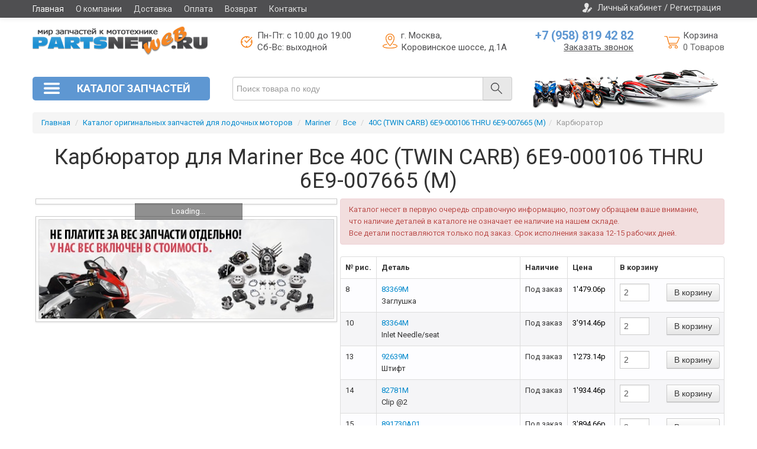

--- FILE ---
content_type: text/html; charset=UTF-8
request_url: https://www.partsnetweb.ru/cModelParts_633503.html
body_size: 10607
content:
<!DOCTYPE html>
<html lang="en">
<head>
<meta charset="utf-8">
<title>Карбюратор для Mariner Все 40C (TWIN CARB) 6E9-000106 THRU 6E9-007665      (M) купить в Москве – цены, характеристики, описание, фото в каталоге </title>
<meta name="viewport" content="width=device-width, initial-scale=1.0">

<meta name="description" content="В интернет-магазине «PARTSNETWEB» вы можете купить Карбюратор для Mariner Все 40C (TWIN CARB) 6E9-000106 THRU 6E9-007665      (M)  в Москве. Ознакомиться с ценами, описанием и характеристиками можно в каталоге. Звоните +7(925)710-06-71. ">
<link href="https://fonts.googleapis.com/css?family=Roboto:300,300i,400,400i,500,500i,700,700i,900,900i&display=swap" rel="stylesheet">
<link href="/css/bootstrap.css" rel="stylesheet">
<link href="/css/bootstrap-responsive.css" rel="stylesheet">
<link href="/css/partsnetweb.css" rel="stylesheet">
<link href="/css/cloud-zoom.css" rel="stylesheet" type="text/css" />
<link rel="canonical" href="https://www.partsnetweb.ru/cModelParts_633503/" />

<!-- HTML5 shim, for IE6-8 support of HTML5 elements -->
<!--[if lt IE 9]>
<script src="http://html5shim.googlecode.com/svn/trunk/html5.js"></script>
<![endif]-->


<script type="text/javascript" src="/js/jquery.js"></script>
<script type="text/javascript" src="/js/bootstrap.js"></script>
<script type="text/javaScript" src="/js/cloud-zoom.1.0.2.js"></script>
<script type="text/javascript" src="/js/jquery.form.js"></script>
<script type="text/javascript" src="/js/jquery.cookie.js"></script>
<!-- text fonts -->
<link href='https://fonts.googleapis.com/css?family=PT+Sans+Caption&subset=latin,cyrillic' rel='stylesheet' type='text/css'>
<!-- Fav and touch icons -->
<link icon="shortcut icon" type="image/svg+xml" href="/favicon.svg" />
<link href='https://fonts.googleapis.com/css?family=Marmelad&subset=latin,cyrillic' rel='stylesheet' type='text/css'>

<script src="/lightbox/js/lightbox.min.js"></script>
<link href="/lightbox/css/lightbox.css" rel="stylesheet" />
<script type="text/javascript">

$(function() {

$(window).scroll(function() {

if($(this).scrollTop() != 0) {

$('#toTop').fadeIn();

} else {

$('#toTop').fadeOut();

}

});

$('#toTop').click(function() {

$('body,html').animate({scrollTop:0},800);

});

});


//user113716 code is working but i altered as below. it will work if your URL contain "?" mark or not
//replace URL in browser
if(window.location.href.indexOf(".html") > -1) {
var newUrl = refineUrl();
window.history.pushState("object or string", "Title", "/"+newUrl );
}

function refineUrl()
{
//get full url
var url = window.location.href;
//get url after/
var value = url = url.replace('.html', '/');
//get the part after before ?
value  = value.replace('https://www.partsnetweb.ru/','');

return value;
}

</script>
<script type="text/javascript" src="/exform/exform.js"></script>
<script type="text/javascript">
jQuery(document).ready(function($) {

$('.callback').exform({theme:'callback'});

});
</script>
<script>

jQuery(document).ready(function(){
jQuery('.top-menu').on('click', function(event) {
$('.hidden-menu').toggleClass('open');
});

});

</script>
<script>
jQuery(document).ready(function(){
var loc = window.location.pathname;
switch (loc) {

case '/1_35_Originalnye_zapchasti_dlya_motociklov_Honda.html':
jQuery('.after-ban').insertAfter('#banner1_cat');
break;
case '/1_18_Originalnye_zapchasti_dlya_kvadrociklov_ATV_Honda.html':
jQuery('.after-ban').insertAfter('#banner1_cat');
break;
case '/1_29_Originalnye_zapchasti_dlya_skuterov_Yamaha.html':
jQuery('.after-ban').insertAfter('#banner1_cat');
break;
case '/1_19_Originalnye_zapchasti_dlya_kvadrociklov_ATV_Kawasaki.html':
jQuery('.after-ban').insertAfter('#banner1_cat');
break;
case '/1_51_Originalnye_zapchasti_dlya_motociklov_BMW.html':
jQuery('.after-ban').insertAfter('#banner1_cat');
break;
case '/1_42_Zapchasti_dlya_gidrociklov_Sea-Doo_%28Bombardier%29.html':
jQuery('.after-ban').insertAfter('#banner1_cat');
break;
case '/1_32_Originalnye_zapchasti_dlya_motociklov_Suzuki.html':
jQuery('.after-ban').insertAfter('#banner1_cat');
break;
case '/1_12_Originalnye_zapchasti_dlya_kvadrociklov_ATV_Polaris.html':
jQuery('.after-ban').insertAfter('#banner1_cat');
break;
case '/1_27_Zapchasti_dlya_skuterov_Honda.html':
jQuery('.after-ban').insertAfter('#banner1_cat');
break;
}
})
</script>
</head>

<body>
<div id="toTop" ><img src="/img/up.png"></div>
<!-- <div id="parent_popup">
<div id="popup">
<img src="/img/banner_up.jpg">
<a class="close_popup" onclick="document.getElementById('parent_popup').style.display='none';" title="Закрыть"></a>
</div>
</div> -->

<div class="navbar navbar-inverse navbar-fixed-top">
<div class="navbar-inner">
<div class="container">
<a class="btn btn-navbar" data-toggle="collapse" data-target=".nav-collapse">
<span class="icon-bar"></span>
<span class="icon-bar"></span>
<span class="icon-bar"></span>
</a>
<div class="fle">
<div class="nav-collapse collapse">
<ul class="nav">
<li class="active"><a href="/">Главная</a></li>
<li><a href="/about.html">О компании</a></li>
<li><a href="/deliv.html">Доставка</a></li>
<li><a href="/pay.html">Оплата</a></li>

<li><a href="/pravila-vozvrata.html">Возврат</a></li>
<li><a href="/coord.html">Контакты</a></li>

</ul>

</div><!--/.nav-collapse -->
<div class="lk">





<a rel="nofollow" href="#modalAuth" role="button" class="lk-reg" data-toggle="modal"><img src="/img/lk.png"> Личный кабинет</a> <span class="grey-col">/</span> <a rel="nofollow" class="lk-reg" href="/register_.html" style="margin-right:6px;">Регистрация</a>





<div id="Shaf_Priv_Cab"></div>
</div>
</div>
</div>
</div>
</div>
<div class="header_bg">
<div class="container">

<div class="flexx">
<div class="logo">
<a href="/"><img src="/img/head_logo.png" alt="PARTSNETWEB" title="PARTSNETWEB"></a>
</div>
<div class="graf">
Пн-Пт: с 10:00 до 19:00<br>
Сб-Вс: выходной
</div>
<div class="adr">
г. Москва,<br>
Коровинское шоссе, д.1А
</div>
<div class="phn">
<a href="tel:+79588194282">+7 (958) 819 42 82</a>
<a href="/" class="callback">Заказать звонок</a>
</div>
<div class="bask">
<span class="b-title">Корзина</span>
<span class="prod-count">0 Товаров</span>
</div>
</div>





<!--img src="/img/head_bike__.png" style="margin-left:0px; margin-top:-10px;"-->

</div>
</div>
<div class="container">
<div class="flexx">
<div class="top-menu">
<div><img src="/img/menu.png"> Каталог запчастей</div>
<div class="hidden-menu">
<ul>
<li><a href="/0_1_Magazin_originalnyh_zapchastej_dlya_motociklov.html">Мотозапчасти</a>
<ul>
<li><a href="/1_3_Zapchasti_dlya_motociklov_Yamaha.html">Yamaha</a></li>
<li><a href="/1_30_Originalnye_zapchasti_dlya_motociklov_Can-Am_(Bombardier).html">Can-Am (Bombardier)</a></li>
<li><a href="/1_31_Originalnye_zapchasti_dlya_motociklov_Victory_(Polaris).html">Victory (Polaris)</a></li>
<li><a href="/1_32_Originalnye_zapchasti_dlya_motociklov_Suzuki.html">Suzuki</a></li>
<li><a href="/1_33_Originalnye_zapchasti_dlya_motociklov_KTM.html">KTM</a></li>
<li><a href="/1_34_Originalnye_zapchasti_dlya_motociklov_Kawasaki.html">Kawasaki</a></li>
<li><a href="/1_35_Originalnye_zapchasti_dlya_motociklov_Honda.html">Honda</a></li>
<li><a href="/1_51_Originalnye_zapchasti_dlya_motociklov_BMW.html">BMW</a></li>
<li><a href="/1_52_Originalnye_zapchasti_dlya_motociklov_Triumph.html">Triumph</a></li>
<li><a href="/1_53_Originalnye_zapchasti_dlya_motociklov_Aprilia.html">Aprilia</a></li>
<li><a href="/1_54_Originalnye_zapchasti_dlya_motociklov_Husaberg.html">Husaberg</a></li>
<li><a href="/1_59_Originalnye_zapchasti_dlya_motociklov_Indian.html">Indian</a></li>
<li><a href="/1_65_Originalnye_zapchasti_dlya_motociklov_Husqvarna.html">Husqvarna</a></li>
<li><a href="/1_68_Originalnye_zapchasti_dlya_motociklov_Slingshot.html">Slingshot</a></li>
</ul>
</li>
<li><a href="/0_8_Zapchasti_dlya_skuterov.html">Запчасти для скутеров</a>
<ul>
<li><a href="/1_27_Originalnye_zapchasti_dlya_skuterov_Honda.html">Хонда (Honda)</a></li>
<li><a href="/1_28_Originalnye_zapchasti_dlya_skuterov_Suzuki.html">Suzuki</a></li>
<li><a href="/1_29_Originalnye_zapchasti_dlya_skuterov_Yamaha.html">Yamaha</a></li>
</ul>
</li>
<li><a href="/0_2_Originalnye_zapchasti_dlya_kvadrociklov_ATV.html">Запчасти для квадроциклов ATV test</a>
<ul>
<li><a href="/1_5_Zapchasti_dlya_kvadrociklov_ATV_Suzuki.html">ATV Suzuki</a></li>
<li><a href="/1_6_Zapchasti_dlya_kvadrociklov_ATV_Yamaha.html">ATV Yamaha</a></li>
<li><a href="/1_12_Zapchasti_dlya_kvadrociklov_ATV_Polaris.html">ATV Polaris</a></li>
<li><a href="/1_17_Zapchasti_dlya_kvadrociklov_ATV_Can-Am_(Bombardier).html">Can-Am (Bombardier)</a></li>
<li><a href="/1_18_Zapchasti_dlya_kvadrociklov_ATV_Honda.html">Honda</a></li>
<li><a href="/1_19_Zapchasti_dlya_kvadrociklov_ATV_Kawasaki.html">Kawasaki (Кавасаки) </a></li>
<li><a href="/1_20_Zapchasti_dlya_kvadrociklov_ATV_Arctic_Cat.html">Arctic Cat </a></li>
<li><a href="/1_21_Zapchasti_dlya_kvadrociklov_ATV_KTM.html">ATV KTM </a></li>
<li><a href="/1_70_Zapchasti_dlya_kvadrociklov_ATV_CFMOTO.html">ATV Сfmoto </a></li>
<li><a href="/1_72_Originalnye_zapchasti_dlya_kvadrociklov_ATV_Stels.html">ATV Stels </a></li>
</ul>
</li>
<li><a href="/0_7_Originalnye_zapchasti_dlya_motovezdehodov_UTV.html">Запчасти для мотовездеходов UTV</a>
<ul>
<li><a href="/1_22_Originalnye_zapchasti_dlya_motovezdehodov_UTV_Kawasaki.html">Kawasaki</a></li>
<li><a href="/1_23_Originalnye_zapchasti_dlya_motovezdehodov_UTV_Polaris_Ranger.html">Polaris Ranger </a></li>
<li><a href="/1_24_Originalnye_zapchasti_dlya_motovezdehodov_UTV_Suzuki.html">UTV Suzuki 2005</a></li>
<li><a href="/1_25_Originalnye_zapchasti_dlya_motovezdehodov_UTV_Yamaha.html">UTV Yamaha</a></li>
<li><a href="/1_60_Originalnye_zapchasti_dlya_motovezdehodov_UTV_Arctic_Cat.html">UTV Arctic Cat</a></li>
<li><a href="/1_61_Originalnye_zapchasti_dlya_motovezdehodov_UTV_Honda.html">UTV Honda </a></li>
<li><a href="/1_62_Originalnye_zapchasti_dlya_motovezdehodov_UTV_Cam-am.html">Cam-am </a></li>
<li><a href="/1_69_Originalnye_zapchasti_dlya_motovezdehodov_UTV_Polaris_RZR.html">Polaris RZR </a></li>
<li><a href="/1_71_Originalnye_zapchasti_dlya_motovezdehodov_UTV_CFMOTO.html">UTV CFMOTO</a></li>
<li><a href="/1_73_Originalnye_zapchasti_dlya_motovezdehodov_UTV_Stels.html">UTV Stels </a></li>
</ul>
</li>
<li><a href="/0_4_Zapchasti_dlya_snegohodov.html">Запчасти для снегоходов</a>
<ul>
<li><a href="/1_8_Zapchasti_dlya_snegohodov_Yamaha.html">Yamaha</a></li>
<li><a href="/1_13_Zapchasti_dlya_snegohodov_Arctic_Cat.html">Arctic Cat </a></li>
<li><a href="/1_14_Zapchasti_dlya_snegohodov_Polaris.html">Polaris</a></li>
<li><a href="/1_26_Zapchasti_dlya_snegohodov_Ski-Doo_(Bombardier).html">Ski-Doo (Bombardier)</a></li>
<li><a href="/1_67_Zapchasti_dlya_snegohodov_Lynx_(Bombardier).html">Lynx (Bombardier)</a></li>
<li><a href="/1_74_Zapchasti_dlya_snegohodov__Stels.html">Stels</a></li>
</ul>
</li>
<li><a href="/0_3_Originalnye_zapchasti_dlya_gidrociklov.html">Запчасти для гидроциклов</a>
<ul>
<li><a href="/1_7_Originalnye_zapchasti_dlya_gidrociklov_Yamaha.html">Yamaha</a></li>
<li><a href="/1_42_Originalnye_zapchasti_dlya_gidrociklov_Sea-Doo_(Bombardier).html">Sea-Doo (Bombardier)</a></li>
<li><a href="/1_39_Originalnye_zapchasti_dlya_gidrociklov_Honda.html">Honda </a></li>
<li><a href="/1_40_Originalnye_zapchasti_dlya_gidrociklov_Kawasaki.html">Kawasaki</a></li>
<li><a href="/1_41_Originalnye_zapchasti_dlya_gidrociklov_Polaris.html">Polaris </a></li>
</ul>
</li>
<li><a href="/0_5_Originalnye_zapchasti_dlya_katerov.html">Запчасти для катеров</a>
<ul>
<li><a href="/1_9_Originalnye_zapchasti_dlya_katerov_Yamaha.html">Yamaha</a></li>
<li><a href="/1_45_Originalnye_zapchasti_dlya_katerov_Sea-Doo_(Bombardier).html">Sea-Doo (Bombardier)</a></li>
</ul>
</li>
<li><a href="/0_6_Zapchasti_dlya_podvesnyh_motorov.html">Запчасти для лодочных моторов</a>
<ul>
<li><a href="/1_11_Katalog_originalnyh_zapchastej_dlya_lodochnyh_motorov_Johnson.html">Johnson </a></li>
<li><a href="/1_36_Katalog_originalnyh_zapchastej_dlya_lodochnyh_motorov_Suzuki_Marine.html">Suzuki Marine</a></li>
<li><a href="/1_37_Katalog_originalnyh_zapchastej_dlya_lodochnyh_motorov_Evinrude.html">Evinrude </a></li>
<li><a href="/1_43_Katalog_originalnyh_zapchastej_dlya_lodochnyh_motorov_Mariner.html">Mariner</a></li>
<li><a href="/1_44_Katalog_originalnyh_zapchastej_dlya_lodochnyh_motorov_Mercury.html">Mercury </a></li>
<li><a href="/1_49_Katalog_originalnyh_zapchastej_dlya_lodochnyh_motorov_Honda_Marine.html">Honda Marine </a></li>
<li><a href="/1_50_Katalog_originalnyh_zapchastej_dlya_lodochnyh_motorov_Force.html">Force </a></li>
<li><a href="/1_57_Katalog_originalnyh_zapchastej_dlya_lodochnyh_motorov_Nissan.html">Nissan </a></li>
<li><a href="/1_55_Katalog_originalnyh_zapchastej_dlya_lodochnyh_motorov_Yamaha.html">Yamaha </a></li>
<li><a href="/1_56_Katalog_originalnyh_zapchastej_dlya_lodochnyh_motorov_Tohatsu.html">Tohatsu</a></li>
<li><a href="/1_66_Katalog_originalnyh_zapchastej_dlya_lodochnyh_motorov_Mercruiser__Sterndrives.html">Mercruiser Sterndrives</a></li>
</ul>
</li>
<li><a href="/0_12_Originalnye_zapchasti_dlya_generatorov.html">Запчасти для генераторов </a>
<ul>
<li><a href="/1_63_Originalnye_zapchasti_dlya_generatorov_Yamaha.html">Yamaha </a></li>
<li><a href="/1_64_Originalnye_zapchasti_dlya_generatorov_Honda.html">Honda All </a></li>
</ul>
</li>
<li><a href="/1_76_Zapchasti_dlya_stacionarnyh_dvigatelej_Volvo_Penta.html">Запчасти для стационарных двигателей Volvo Penta</a></li>
</ul>
</div>
</div>
<div class="search">
<form action="/srh_.html" method="post" style="padding:0px; margin:0px;">
<div class="input-append">
<input id="appendedInputButton" size="16" type="text" name="srh_txt" placeholder="Поиск товара по коду"><button class="btn" type="submit"><img src="/img/search.png"></button>
</div>
</form>
</div>
<div class="top-img" >
<img src="/img/headBg.png" alt="Интернет-магазин мотозапчастей" title="Интернет-магазин мотозапчастей">
</div>
</div>

</div>

<script type="text/javascript">
function getBrand()
{
$.ajax({
url: "/modules/getBrand.php",
data: "group=" + $('#motoGroup').val(),
cache: false,
success: function(html){
$("#motoBrand").html(html);
}
});
$.ajax({
url: "/modules/getYear.php",
data: "brand=0",
cache: false,
success: function(html){
$("#motoYear").html(html);
}
});
$.ajax({
url: "/modules/getModel.php",
data: "year=0",
cache: false,
success: function(html){
$("#motoModel").html(html);
}
});
}

function getYear()
{
$.ajax({
url: "/modules/getYear.php",
data: "brand=" + $('#motoBrand').val(),
cache: false,
success: function(html){
$("#motoYear").html(html);
}
});
$.ajax({
url: "/modules/getModel.php",
data: "year=0",
cache: false,
success: function(html){
$("#motoModel").html(html);
}
});
}

function getModel()
{
$.ajax({
url: "/modules/getModel.php",
data: "year=" + $('#motoYear').val(),
cache: false,
success: function(html){
$("#motoModel").html(html);
}
});
}

$(function () {
$("#motoGroup").change(function () {
getBrand();
}).change();
});

$(function () {
$("#motoBrand").change(function () {
getYear();
}).change();
});

$(function () {
$("#motoYear").change(function () {
getModel();
}).change();
});

$.ajax({
url: "/modules/getGroup.php",
cache: false,
success: function(html){
$("#motoGroup").append(html);
}
});
</script>

<div class="modal hide fade" id="modalAuth" >
<div class="modal-header">
<button type="button" class="close" data-dismiss="modal" aria-hidden="true">&times;</button>

</div>
<div class="modal-body">

<form class="form-horizontal" action="/orders/" method="post" style="margin:0px;">
<div class="control-group">
<label class="control-label" for="inputEmail">Логин</label>
<div class="controls">
<input type="text" id="inputEmail" name="login" placeholder="Логин">
</div>
</div>
<div class="control-group">
<label class="control-label" for="inputPassword">Пароль</label>
<div class="controls">
<input type="password" id="inputPassword" name="pass" placeholder="Пароль">
</div>
</div>
<div class="alert alert-info">
<p>Если Вы забыли свой Логин или Пароль, попробуйте воспользуйтесь <a href="/restore_.html" class="m_model" style="color: #ee641b;">формой восстановления пароля</a></p>
<p>Если Вы еще не зарегистрировались на нашем сайте, пройдите, пожалуйста, <a href="/register_.html" class="m_model" style="color: #ee641b;">процедуру регистрации</a>. Она не отнимет у Вас много времени.</p>
</div>
</div>
<div class="modal-footer">
<button class="btn" data-dismiss="modal" aria-hidden="true">Закрыть</button>
<button type="submit" class="btn btn-primary" name="enter"><i class="icon-user icon-white"></i> Войти на сайт</button>

</div>
</form>

</div>





<script type="text/javascript">jQuery(document).ready(function($){var Shaf_Show=document.getElementById("Shaf_Priv_Cab");if(Shaf_Show) {Shaf_Show.style.display="none";}  });</script><div class="container modelParts">
<ul class="breadcrumb"><li><a href="/">Главная</a> <span class="divider">/</span></li>
<li><a href="/0_6_Katalog_originalnyh_zapchastej_dlya_lodochnyh_motorov/">Каталог оригинальных запчастей для лодочных моторов</a> <span class="divider">/</span></li>
<li><a href="/1_43_Katalog_originalnyh_zapchastej_dlya_lodochnyh_motorov_Mariner/">Mariner</a> <span class="divider">/</span></li>
<li><a href="/2_743_Katalog_originalnyh_zapchastej_dlya_lodochnyh_motorov_Mariner_Vse/">Все</a> <span class="divider">/</span></li>
<li><a href="/cModelUnits_17226/">40C (TWIN CARB) 6E9-000106 THRU 6E9-007665      (M)</a><span class="divider">/</span></li>
<li class="active">Карбюратор</li></ul>
<h1 align="center">Карбюратор для Mariner Все 40C (TWIN CARB) 6E9-000106 THRU 6E9-007665      (M) </h1>
<h2 align="center"></h2>
</div>

<div class="container">
<table border="0" width="100%" height="100%" cellspacing="0" cellpadding="0" class="adaptive-product-table2">
<tr>
<td width="520" align="center" valign="top">
<a href='/modules/img2.php?id=743_633503' class = 'cloud-zoom' rel="position: 'inside' , showTitle: false, adjustX:3, adjustY:-1">

<img src="/modules/img2.php?id=743_633503" title="Увеличенное изображение" alt='' width="500" class="img-polaroid"/></a>

<div id="banner_1"><img src="/img/banners/banner.jpg" title="Увеличенное изображение" alt='' width="500" class="img-polaroid"/></a></div>

</td>
<td valign="top" >
<div class="alert alert-error">
Каталог несет в первую очередь справочную информацию, поэтому обращаем ваше  внимание,  что наличие деталей в каталоге не означает ее наличие на нашем складе.<br>
Все  детали поставляются только под заказ. Срок исполнения заказа 12-15 рабочих дней.
</div>
<table class="table table-bordered table-hover table-over">
<thead>
<tr>
<th>№&nbsp;рис.</th>
<th>Деталь</th>
<th>Наличие</th>
<th>Цена</th>
<th>В корзину</th>
</tr>
</thead>
<tbody>
<tr  bgcolor="#fdfdff"><td >8</span></td>
<td style="width:600px;"><a href="/3_15238822_83369M/">83369M</a><br>Заглушка<br><i></i></td><td >Под&nbsp;заказ</td>
<td style="color:#000000;">1'479.06р</td>
<td >
<form action="/modules/basket_add.php" method="post" style="padding:0px; margin:0px;" id="product15238822">
<div class="input-prepend input-append">
<input class="span2" id="appendedPrependedInput" size="16" type="number" value="2" name="qty" style="width:36px;">
<button class="btn" type="submit" name="add" onclick="addProduct('#product15238822');">В корзину</button>
</div>
<input type="hidden" name="add" value="btn">
<input type="hidden" name="id" value="52519993">
<input type="hidden" name="price" value="1479.06">
<input type="hidden" name="descr" value="Заглушка">
<input type="hidden" name="price_usd" value="16.434">
<input type="hidden" name="back_uri" value="/cModelParts_633503.html">
</form></td></tr><tr  bgcolor="#f5f5f7"><td >10</span></td>
<td style="width:600px;"><a href="/3_15238823_83364M/">83364M</a><br>Inlet Needle/seat<br><i></i></td><td >Под&nbsp;заказ</td>
<td style="color:#000000;">3'914.46р</td>
<td >
<form action="/modules/basket_add.php" method="post" style="padding:0px; margin:0px;" id="product15238823">
<div class="input-prepend input-append">
<input class="span2" id="appendedPrependedInput" size="16" type="number" value="2" name="qty" style="width:36px;">
<button class="btn" type="submit" name="add" onclick="addProduct('#product15238823');">В корзину</button>
</div>
<input type="hidden" name="add" value="btn">
<input type="hidden" name="id" value="52519938">
<input type="hidden" name="price" value="3914.46">
<input type="hidden" name="descr" value="Inlet Needle/seat">
<input type="hidden" name="price_usd" value="43.494">
<input type="hidden" name="back_uri" value="/cModelParts_633503.html">
</form></td></tr><tr  bgcolor="#fdfdff"><td >13</span></td>
<td style="width:600px;"><a href="/3_15238824_92639M/">92639M</a><br>Штифт<br><i></i></td><td >Под&nbsp;заказ</td>
<td style="color:#000000;">1'273.14р</td>
<td >
<form action="/modules/basket_add.php" method="post" style="padding:0px; margin:0px;" id="product15238824">
<div class="input-prepend input-append">
<input class="span2" id="appendedPrependedInput" size="16" type="number" value="2" name="qty" style="width:36px;">
<button class="btn" type="submit" name="add" onclick="addProduct('#product15238824');">В корзину</button>
</div>
<input type="hidden" name="add" value="btn">
<input type="hidden" name="id" value="52579168">
<input type="hidden" name="price" value="1273.14">
<input type="hidden" name="descr" value="Штифт">
<input type="hidden" name="price_usd" value="14.146">
<input type="hidden" name="back_uri" value="/cModelParts_633503.html">
</form></td></tr><tr  bgcolor="#f5f5f7"><td >14</span></td>
<td style="width:600px;"><a href="/3_15238825_82781M/">82781M</a><br>Clip @2<br><i></i></td><td >Под&nbsp;заказ</td>
<td style="color:#000000;">1'934.46р</td>
<td >
<form action="/modules/basket_add.php" method="post" style="padding:0px; margin:0px;" id="product15238825">
<div class="input-prepend input-append">
<input class="span2" id="appendedPrependedInput" size="16" type="number" value="2" name="qty" style="width:36px;">
<button class="btn" type="submit" name="add" onclick="addProduct('#product15238825');">В корзину</button>
</div>
<input type="hidden" name="add" value="btn">
<input type="hidden" name="id" value="52513235">
<input type="hidden" name="price" value="1934.46">
<input type="hidden" name="descr" value="Clip @2">
<input type="hidden" name="price_usd" value="21.494">
<input type="hidden" name="back_uri" value="/cModelParts_633503.html">
</form></td></tr><tr  bgcolor="#fdfdff"><td >15</span></td>
<td style="width:600px;"><a href="/3_15238826_891730A01/">891730A01</a><br>Float Kit<br><i></i></td><td >Под&nbsp;заказ</td>
<td style="color:#000000;">3'894.66р</td>
<td >
<form action="/modules/basket_add.php" method="post" style="padding:0px; margin:0px;" id="product15238826">
<div class="input-prepend input-append">
<input class="span2" id="appendedPrependedInput" size="16" type="number" value="2" name="qty" style="width:36px;">
<button class="btn" type="submit" name="add" onclick="addProduct('#product15238826');">В корзину</button>
</div>
<input type="hidden" name="add" value="btn">
<input type="hidden" name="id" value="52560831">
<input type="hidden" name="price" value="3894.66">
<input type="hidden" name="descr" value="Float Kit">
<input type="hidden" name="price_usd" value="43.274">
<input type="hidden" name="back_uri" value="/cModelParts_633503.html">
</form></td></tr><tr  bgcolor="#f5f5f7"><td >20</span></td>
<td style="width:600px;"><a href="/3_15238827_81293M/">81293M</a><br>Винт<br><i></i></td><td >Под&nbsp;заказ</td>
<td style="color:#000000;">1'710.72р</td>
<td >
<form action="/modules/basket_add.php" method="post" style="padding:0px; margin:0px;" id="product15238827">
<div class="input-prepend input-append">
<input class="span2" id="appendedPrependedInput" size="16" type="number" value="2" name="qty" style="width:36px;">
<button class="btn" type="submit" name="add" onclick="addProduct('#product15238827');">В корзину</button>
</div>
<input type="hidden" name="add" value="btn">
<input type="hidden" name="id" value="52496233">
<input type="hidden" name="price" value="1710.72">
<input type="hidden" name="descr" value="Винт">
<input type="hidden" name="price_usd" value="19.008">
<input type="hidden" name="back_uri" value="/cModelParts_633503.html">
</form></td></tr><tr  bgcolor="#fdfdff"><td >21</span></td>
<td style="width:600px;"><a href="/3_15238828_94498M/">94498M</a><br>Кольцо<br><i></i></td><td >Под&nbsp;заказ</td>
<td style="color:#000000;">758.34р</td>
<td >
<form action="/modules/basket_add.php" method="post" style="padding:0px; margin:0px;" id="product15238828">
<div class="input-prepend input-append">
<input class="span2" id="appendedPrependedInput" size="16" type="number" value="2" name="qty" style="width:36px;">
<button class="btn" type="submit" name="add" onclick="addProduct('#product15238828');">В корзину</button>
</div>
<input type="hidden" name="add" value="btn">
<input type="hidden" name="id" value="52580405">
<input type="hidden" name="price" value="758.34">
<input type="hidden" name="descr" value="Кольцо">
<input type="hidden" name="price_usd" value="8.426">
<input type="hidden" name="back_uri" value="/cModelParts_633503.html">
</form></td></tr><tr  bgcolor="#f5f5f7"><td >28</span></td>
<td style="width:600px;"><a href="/3_15238829_82080M/">82080M</a><br>Пружина<br><i></i></td><td >Под&nbsp;заказ</td>
<td style="color:#000000;">489.06р</td>
<td >
<form action="/modules/basket_add.php" method="post" style="padding:0px; margin:0px;" id="product15238829">
<div class="input-prepend input-append">
<input class="span2" id="appendedPrependedInput" size="16" type="number" value="1" name="qty" style="width:36px;">
<button class="btn" type="submit" name="add" onclick="addProduct('#product15238829');">В корзину</button>
</div>
<input type="hidden" name="add" value="btn">
<input type="hidden" name="id" value="52504836">
<input type="hidden" name="price" value="489.06">
<input type="hidden" name="descr" value="Пружина">
<input type="hidden" name="price_usd" value="5.434">
<input type="hidden" name="back_uri" value="/cModelParts_633503.html">
</form></td></tr><tr  bgcolor="#fdfdff"><td >31</span></td>
<td style="width:600px;"><a href="/3_15238830_97667T/">97667T</a><br>Repair Kit-carb<br><i></i></td><td >Под&nbsp;заказ</td>
<td style="color:#000000;">38'231.82р</td>
<td >
<form action="/modules/basket_add.php" method="post" style="padding:0px; margin:0px;" id="product15238830">
<div class="input-prepend input-append">
<input class="span2" id="appendedPrependedInput" size="16" type="number" value="1" name="qty" style="width:36px;">
<button class="btn" type="submit" name="add" onclick="addProduct('#product15238830');">В корзину</button>
</div>
<input type="hidden" name="add" value="btn">
<input type="hidden" name="id" value="52583411">
<input type="hidden" name="price" value="38231.82">
<input type="hidden" name="descr" value="Repair Kit-carb">
<input type="hidden" name="price_usd" value="424.798">
<input type="hidden" name="back_uri" value="/cModelParts_633503.html">
</form></td></tr></tr>
<tbody>
</table>
</td>
</tr>
</table>
<br>

<br>
</div>

<div class="container">
<hr>
<h5 >Другие </h5>
<table class="table table-striped block-table">
<tr ><td width="142" style="padding-bottom:4px; border: 1px dashed #d7d7d7;text-align: center;" valign="top">
<a href="/cModelParts_633501/" >
<img src="/imgn/633501.gif" class="img-polaroid"><br>
C.d.i. magneto ignition</a>
</td><td width="142" style="padding-bottom:4px; border: 1px dashed #d7d7d7;text-align: center;" valign="top">
<a href="/cModelParts_633503/" >
<img src="/imgn/633503.gif" class="img-polaroid"><br>
Карбюратор</a>
</td><td width="142" style="padding-bottom:4px; border: 1px dashed #d7d7d7;text-align: center;" valign="top">
<a href="/cModelParts_633505/" >
<img src="/imgn/633505.gif" class="img-polaroid"><br>
Cl amp and swivel bracket/reverse lock</a>
</td><td width="142" style="padding-bottom:4px; border: 1px dashed #d7d7d7;text-align: center;" valign="top">
<a href="/cModelParts_633507/" >
<img src="/imgn/633507.gif" class="img-polaroid"><br>
Обтекатели</a>
</td><td width="142" style="padding-bottom:4px; border: 1px dashed #d7d7d7;text-align: center;" valign="top">
<a href="/cModelParts_633509/" >
<img src="/imgn/633509.gif" class="img-polaroid"><br>
Crankcase and cylinder head</a>
</td><td width="142" style="padding-bottom:4px; border: 1px dashed #d7d7d7;text-align: center;" valign="top">
<a href="/cModelParts_633511/" >
<img src="/imgn/633511.gif" class="img-polaroid"><br>
Коленвал и поршни</a>
</td></tr><tr><td width="142" style="padding-bottom:4px; border: 1px dashed #d7d7d7;text-align: center;" valign="top">
<a href="/cModelParts_633513/" >
<img src="/imgn/633513.gif" class="img-polaroid"><br>
Корпус вертикального вала</a>
</td><td width="142" style="padding-bottom:4px; border: 1px dashed #d7d7d7;text-align: center;" valign="top">
<a href="/cModelParts_633515/" >
<img src="/imgn/633515.gif" class="img-polaroid"><br>
Стартер электрический</a>
</td><td width="142" style="padding-bottom:4px; border: 1px dashed #d7d7d7;text-align: center;" valign="top">
<a href="/cModelParts_633517/" >
<img src="/imgn/633517.gif" class="img-polaroid"><br>
Electric starter motor</a>
</td><td width="142" style="padding-bottom:4px; border: 1px dashed #d7d7d7;text-align: center;" valign="top">
<a href="/cModelParts_633519/" >
<img src="/imgn/633519.gif" class="img-polaroid"><br>
Fuel lines and filter</a>
</td><td width="142" style="padding-bottom:4px; border: 1px dashed #d7d7d7;text-align: center;" valign="top">
<a href="/cModelParts_633521/" >
<img src="/imgn/633521.gif" class="img-polaroid"><br>
ТОПЛИВНЫЙ НАСОС</a>
</td><td width="142" style="padding-bottom:4px; border: 1px dashed #d7d7d7;text-align: center;" valign="top">
<a href="/cModelParts_633502/" >
<img src="/imgn/633502.gif" class="img-polaroid"><br>
Fuel tank and fuel line assembly (original equipment)</a>
</td></tr><tr><td width="142" style="padding-bottom:4px; border: 1px dashed #d7d7d7;text-align: center;" valign="top">
<a href="/cModelParts_633504/" >
<img src="/imgn/633504.gif" class="img-polaroid"><br>
Fuel tank assembly (not original equipment tank) (see note)</a>
</td><td width="142" style="padding-bottom:4px; border: 1px dashed #d7d7d7;text-align: center;" valign="top">
<a href="/cModelParts_633506/" >
<img src="/imgn/633506.gif" class="img-polaroid"><br>
Gear shift linkage</a>
</td><td width="142" style="padding-bottom:4px; border: 1px dashed #d7d7d7;text-align: center;" valign="top">
<a href="/cModelParts_633508/" >
<img src="/imgn/633508.gif" class="img-polaroid"><br>
Gearhousing assembly</a>
</td><td width="142" style="padding-bottom:4px; border: 1px dashed #d7d7d7;text-align: center;" valign="top">
<a href="/cModelParts_633510/" >
<img src="/imgn/633510.gif" class="img-polaroid"><br>
ВПУСКНОЙ КОЛЛЕКТОР</a>
</td><td width="142" style="padding-bottom:4px; border: 1px dashed #d7d7d7;text-align: center;" valign="top">
<a href="/cModelParts_633512/" >
<img src="/imgn/633512.gif" class="img-polaroid"><br>
Mounting system</a>
</td><td width="142" style="padding-bottom:4px; border: 1px dashed #d7d7d7;text-align: center;" valign="top">
<a href="/cModelParts_633514/" >
<img src="/imgn/633514.gif" class="img-polaroid"><br>
Optional parts</a>
</td></tr><tr><td width="142" style="padding-bottom:4px; border: 1px dashed #d7d7d7;text-align: center;" valign="top">
<a href="/cModelParts_633516/" >
<img src="/imgn/633516.gif" class="img-polaroid"><br>
ПУСКОВОЙ МЕХАНИЗМ</a>
</td><td width="142" style="padding-bottom:4px; border: 1px dashed #d7d7d7;text-align: center;" valign="top">
<a href="/cModelParts_633518/" >
<img src="/imgn/633518.gif" class="img-polaroid"><br>
Remote control attaching kit</a>
</td><td width="142" style="padding-bottom:4px; border: 1px dashed #d7d7d7;text-align: center;" valign="top">
<a href="/cModelParts_633520/" >
<img src="/imgn/633520.gif" class="img-polaroid"><br>
Румпель</a>
</td><td width="142" style="padding-bottom:4px; border: 1px dashed #d7d7d7;text-align: center;" valign="top">
<a href="/cModelParts_633522/" >
<img src="/imgn/633522.gif" class="img-polaroid"><br>
УПРАВЛЕНИЕ ДРОССЕЛЕМ</a>
</td><td style="border-right:0px;" colspan="2">&nbsp;</td></tr>
</table>


</div>


<script type="text/javascript">
function addProduct(form) {
var options = {
success:       showModal
};
$(form).submit(function() {
$(this).ajaxSubmit(options);
return false;
});
}

function showModal()  {

$.ajax({
url: "/modules/basket_query.php",
data: "", cache: false, type: 'GET', async: true,
success: function(html) {
$("#bas_content").html(html);
}
} );

$('#modal').modal();
}
</script>

<div class="modal hide fade" id="modal" style="z-index:10000;">
<div class="modal-header">
<button type="button" class="close" data-dismiss="modal" aria-hidden="true">&times;</button>
<h4>Товар добавлен в корзину</h4>
</div>
<div class="modal-body">
<p><img src="/img/shoppingcart_full.png" align="left" height="48" width="48" border="0">Товар добавлен в Вашу корзину.<br>Далее Вы можете <a href="/basket_.html">перейти в корзину</a> для оформления заказа или закрыть это окно и продолжить покупки. </p>
</div>
<div class="modal-footer">
<a href="/basket_.html" class="btn btn-info"><i class="icon-shopping-cart icon-white"></i> Перейти в корзину</a>
<button class="btn" data-dismiss="modal" aria-hidden="true">Закрыть и продолжить</button>
</div>
</div>



<div class="clb-block">
<div class="f-title">Бесплатная консультация по подбору запчастей!</div>
<div class="clb-body">
<div class="f-txt1">
<p>Поможем подобрать</p>
<ul>
<li>Комплектующие</li>
<li>Аналоги</li>
<li>Вариант доставки</li>
</ul>

</div>
<div class="f-txt2">
<div class="clb-phn"><img src="/img/phn.png" class="Консультация" title="Консультация"> <a href="tel:+74997030276">+7 (499) 703 02 76</a></div>
<div><a href="/" class="callback">Получить консультацию</a></div>
</div>
</div>
</div>

<div class="prim">
<div class="prim-item">
<div class="prim-img">
<img src="/img/p1.png" alt="Бесплатный подбор запчастей" title="Бесплатный подбор запчастей">
</div>
<div class="prim-txt0">
<span class="prim-txt">Бесплатный подбор запчастей</span>
<span class="prim-txt2">Наши консультанты помогут подобрать оригинальную запчасть или аналог, подберут вариант доставки</span>
</div>
</div>
<div class="prim-item">
<div class="prim-img">
<img src="/img/p2.png" alt="Самые выгодные цены" title="Самые выгодные цены">
</div>
<div class="prim-txt0">
<span class="prim-txt">Самые выгодные цены</span>
<span class="prim-txt2">Мы официальные дилеры производителей и можем поддерживать низкие цены</span>
</div>
</div>
<div class="prim-item">
<div class="prim-img">
<img src="/img/p3.png" alt="Гигантский ассортимент" title="Гигантский ассортимент">
</div>
<div class="prim-txt0">
<span class="prim-txt">Гигантский ассортимент</span>
<span class="prim-txt2">Если Вы не нашли интересующую Вас деталь, позвоните - мы привезем ее на заказ!</span>
</div>
</div>
<div class="prim-item">
<div class="prim-img">
<img src="/img/p4.png" alt="Гарантия, удобный возврат" title="Гарантия, удобный возврат">
</div>
<div class="prim-txt0">
<span class="prim-txt">	Гарантия, удобный возврат</span>
<span class="prim-txt2">На все запчасти действует гарантия производителя. Возврат в течение 14 дней</span>
</div>
</div>
</div>
<div class="home-stat">
<div class="stat stat-1">
<div class="title">14</div>
<span></span>
лет<br>на рынке
</div>
<div class="stat stat-2">
<div class="title">10356</div>
<span></span>
проданных<br>запчастей в месяц
</div>
<div class="stat stat-3">
<div class="title">19</div>
<span></span>
брендов<br>партнеров
</div>
<div class="stat stat-4">
<div class="title">16500</div>
<span></span>
товаров<br>в магазине
</div>
</div>
</div>
<!--

-->
<div class="footer-info">
<center>
<div class="footworktime">Пн-Пт: с 10:00 до 19:00&nbsp;&nbsp;&nbsp;&nbsp;&nbsp;&nbsp;&nbsp;Сб-Вс: выходной</div>
<div class="footaddress">г. Москва, Коровинское шоссе, д.1А</div>
</center>
</div>
<footer class="footer">
<div class="container">
<div class="row">
<div class="span4 footer-links">
<a href="/0_1_Magazin_originalnyh_zapchastej_dlya_motociklov.html">Оригинальные запчасти для мотоциклов</a><br>
<a href="/0_8_Zapchasti_dlya_skuterov.html">Оригинальные запчасти для скутеров</a><br>
<a href="/0_2_Zapchasti_dlya_kvadrociklov_ATV.html">Оригинальные запчасти для квадроциклов ATV</a><br>
<a href="/0_7_Zapchasti_dlya_motovezdehodov_UTV.html">Оригинальные запчасти для мотовездеходов UTV</a><br>
</div>
<div class="span4" style="text-align: center;">
<p>&copy; Компания «PARTSNETWEB» 2004-2020г.<br> Все права защищены.<br>
<a href="/">магазин мото запчастей</a></p><br>
<!-- Yandex.Metrika informer -->						<a href="https://metrika.yandex.ru/stat/?id=24574988&amp;from=informer"						target="_blank" rel="nofollow"><img src="//bs.yandex.ru/informer/24574988/3_1_FFFFFFFF_EFEFEFFF_0_pageviews"						style="width:88px; height:31px; border:0;" alt="Яндекс.Метрика" title="Яндекс.Метрика: данные за сегодня (просмотры, визиты и уникальные посетители)" onclick="try{Ya.Metrika.informer({i:this,id:24574988,lang:'ru'});return false}catch(e){}"/></a>						<!-- /Yandex.Metrika informer -->						<!-- Yandex.Metrika counter -->						<script type="text/javascript">						(function (d, w, c) {							(w[c] = w[c] || []).push(function() {								try {									w.yaCounter24574988 = new Ya.Metrika({id:24574988,											webvisor:true,											clickmap:true,											trackLinks:true,											accurateTrackBounce:true});								} catch(e) { }							});							var n = d.getElementsByTagName("script")[0],								s = d.createElement("script"),								f = function () { n.parentNode.insertBefore(s, n); };							s.type = "text/javascript";							s.async = true;							s.src = (d.location.protocol == "https:" ? "https:" : "http:") + "//mc.yandex.ru/metrika/watch.js";							if (w.opera == "[object Opera]") {								d.addEventListener("DOMContentLoaded", f, false);							} else { f(); }						})(document, window, "yandex_metrika_callbacks");						</script>						<noscript><div><img src="//mc.yandex.ru/watch/24574988" style="position:absolute; left:-9999px;" alt="" /></div></noscript>						<!-- /Yandex.Metrika counter -->

<!-- BEGIN JIVOSITE CODE {literal} -->
<script type='text/javascript'>
(function(){ var widget_id = '157079';
var s = document.createElement('script'); s.type = 'text/javascript'; s.async = true; s.src = '//code.jivosite.com/script/widget/'+widget_id; var ss = document.getElementsByTagName('script')[0]; ss.parentNode.insertBefore(s, ss);})();</script>
<!-- {/literal} END JIVOSITE CODE -->

</div>
<div class="span4 footer-links">
<a href="/0_4_Zapchasti_dlya_snegohodov.html">Оригинальные запчасти для снегоходов</a><br>
<a href="/0_3_Zapchasti_dlya_gidrociklov.html">Оригинальные запчасти для гидроциклов</a><br>
<a href="/0_5_Zapchasti_dlya_katerov.html">Оригинальные запчасти для катеров</a><br>
<a href="/0_6_Zapchasti_dlya_podvesnyh_motorov.html">Оригинальные запчасти для подвесных моторов</a><br>
</div>
</div>
</div>
</footer>
<script>
//Меняем положение текста
jQuery(document).ready(function(){
var loc = window.location.pathname;
if (loc == '/1_27_Zapchasti_dlya_skuterov_Honda.html' || loc == '/1_51_Zapchasti_dlya_motociklov_BMW.html' || loc == '/1_8_Zapchasti_dlya_snegohodov_Yamaha.html' || loc == '/1_28_Zapchasti_dlya_skuterov_Suzuki.html' || loc == '/1_3_Zapchasti_dlya_motociklov_Yamaha.html' || loc == '/1_35_zapchasti_dlya_motociklov_Honda.html' || loc == '/cModelParts_289227.html' || loc == '/cModelUnits_4959.html' || loc == '/2_134_Zapchasti_dlya_kvadrociklov_ATV_Suzuki_2003.html' || loc == '/2_1375_Originalnye_zapchasti_dlya_kvadrociklov_ATV_Honda_2016.html' || loc == '/2_1392_Originalnye_zapchasti_dlya_motovezdehodov_UTV_Polaris_RZR_2011.html' || loc == '/2_1440_Originalnye_zapchasti_dlya_motovezdehodov_UTV_Yamaha_2017.html' || loc == '/2_1437_Originalnye_zapchasti_dlya_motovezdehodov_UTV_Polaris_Ranger_2017.html' || loc == '/2_1394_Originalnye_zapchasti_dlya_motovezdehodov_UTV_Polaris_RZR_2009.html' || loc == '/2_1436_Originalnye_zapchasti_dlya_motovezdehodov_UTV_Kawasaki_2017.html') {
jQuery('h1').after(jQuery('.afterH1'));
}

})
</script>
<script>
jQuery(document).ready(function($){
var loc = window.location.pathname;
switch (loc) {
case '/1_3_Zapchasti_dlya_motociklov_Yamaha.html':
jQuery('.after-ban').insertAfter('#banner1_cat');
break;
case '/1_8_Zapchasti_dlya_snegohodov_Yamaha.html':
jQuery('.after-ban').insertAfter('#banner1_cat');
break;
}
})
</script>



<!-- <script type="text/javascript">
var reformalOptions = {
project_id: 164136,
project_host: "partsnetweb.reformal.ru",
tab_orientation: "left",
tab_indent: "45px",
tab_bg_color: "#faa732",
tab_border_color: "#FFFFFF",
tab_image_url: "http://tab.reformal.ru/T9GC0LfRi9Cy0Ysg0Lgg0L%252FRgNC10LTQu9C%252B0LbQtdC90LjRjw==/FFFFFF/2a94cfe6511106e7a48d0af3904e3090/left/1/tab.png",
tab_border_width: 2
};

(function() {
var script = document.createElement('script');
script.type = 'text/javascript'; script.async = true;
script.src = ('https:' == document.location.protocol ? 'https://' : 'http://') + 'media.reformal.ru/widgets/v3/reformal.js';
document.getElementsByTagName('head')[0].appendChild(script);
})();
</script><noscript> <noindex><a href="http://reformal.ru" rel="nofollow"><img src="/img/reformal.png" /></a></noindex><a href="http://partsnetweb.reformal.ru" rel="nofollow">Oтзывы и предложения для PARTSNETWEB.RU</a></noscript><script type="text/javascript" src="/exform/exform.js"></script><script type="text/javascript">jQuery(document).ready(function($){$('.extform').exform();});</script> -->

<!-- <script type="text/javascript">
// возвращает cookie с именем name, если есть, если нет, то undefined
function getCookie(name) {
var matches = document.cookie.match(new RegExp(
"(?:^|; )" + name.replace(/([.$?*|{}()[]\/+^])/g, '\$1') + "=([^;]*)"
));
return matches ? decodeURIComponent(matches[1]) : undefined;
}
function setcookie(name, value, expires, path, domain, secure) { // Send a cookie
//
// + original by: Jonas Raoni Soares Silva (http://www.jsfromhell.com)
expires instanceof Date ? expires = expires.toGMTString() : typeof(expires) == 'number' && (expires = (new Date(+(new Date) + expires * 1e3)).toGMTString());
console.log(expires);
var r = [name + "=" + escape(value)], s, i;
for(i in s = {expires: expires, path: path, domain: domain}){
s[i] && r.push(i + "=" + s[i]);
}
return secure && r.push("secure"), document.cookie = r.join(";"), true;
}
$(document).ready(function(){

if((getCookie('show_popup') != 1)) {
$('#parent_popup').css({'display':'block'});
setcookie('show_popup', 1, 600, '/');
}
if((getCookie('show_popup') == 1)) {
setcookie('show_popup', 1, 600, '/');
}

});<meta name="keywords" content=" ">
</script>  -->





<script src='https://www.google.com/recaptcha/api.js'></script>
</body>
</html>



--- FILE ---
content_type: text/css
request_url: https://www.partsnetweb.ru/css/bootstrap.css
body_size: 21632
content:
/*! * Bootstrap v2.3.1 * * Copyright 2012 Twitter, Inc * Licensed under the Apache License v2.0 * http://www.apache.org/licenses/LICENSE-2.0 * * Designed and built with all the love in the world @twitter by @mdo and @fat. */ .clearfix {  *zoom: 1;}.clearfix:before,.clearfix:after {  display: table;  content: "";  line-height: 0;}.clearfix:after {  clear: both;}.hide-text {  font: 0/0 a;  color: transparent;  text-shadow: none;  background-color: transparent;  border: 0;}.input-block-level {  display: block;  width: 100%;  min-height: 30px;  -webkit-box-sizing: border-box;  -moz-box-sizing: border-box;  box-sizing: border-box;}article,aside,details,figcaption,figure,footer,header,hgroup,nav,section {  display: block;}audio,canvas,video {  display: inline-block;  *display: inline;  *zoom: 1;}audio:not([controls]) {  display: none;}html {  font-size: 100%;  -webkit-text-size-adjust: 100%;  -ms-text-size-adjust: 100%;}a:focus {  outline: thin dotted #333;  outline: 5px auto -webkit-focus-ring-color;  outline-offset: -2px;}a:hover,a:active {  outline: 0;}sub,sup {  position: relative;  font-size: 75%;  line-height: 0;  vertical-align: baseline;}sup {  top: -0.5em;}sub {  bottom: -0.25em;}img {  /* Responsive images (ensure images don't scale beyond their parents) */  max-width: 100%;  /* Part 1: Set a maxium relative to the parent */  width: auto\9;  /* IE7-8 need help adjusting responsive images */  height: auto;  /* Part 2: Scale the height according to the width, otherwise you get stretching */  vertical-align: middle;  border: 0;  -ms-interpolation-mode: bicubic;}#map_canvas img,.google-maps img {  max-width: none;}button,input,select,textarea {  margin: 0;  font-size: 100%;  vertical-align: middle;}button,input {  *overflow: visible;  line-height: normal;}button::-moz-focus-inner,input::-moz-focus-inner {  padding: 0;  border: 0;}button,html input[type="button"],input[type="reset"],input[type="submit"] {  -webkit-appearance: button;  cursor: pointer;}label,select,button,input[type="button"],input[type="reset"],input[type="submit"],input[type="radio"],input[type="checkbox"] {  cursor: pointer;}input[type="search"] {  -webkit-box-sizing: content-box;  -moz-box-sizing: content-box;  box-sizing: content-box;  -webkit-appearance: textfield;}input[type="search"]::-webkit-search-decoration,input[type="search"]::-webkit-search-cancel-button {  -webkit-appearance: none;}textarea {  overflow: auto;  vertical-align: top;}@media print {  * {    text-shadow: none !important;    color: #000 !important;    background: transparent !important;    box-shadow: none !important;  }  a,  a:visited {    text-decoration: underline;  }  a[href]:after {    content: " (" attr(href) ")";  }  abbr[title]:after {    content: " (" attr(title) ")";  }  .ir a:after,  a[href^="javascript:"]:after,  a[href^="#"]:after {    content: "";  }  pre,  blockquote {    border: 1px solid #999;    page-break-inside: avoid;  }  thead {    display: table-header-group;  }  tr,  img {    page-break-inside: avoid;  }  img {    max-width: 100% !important;  }  @page  {    margin: 0.5cm;  }  p,  h2,  h3 {    orphans: 3;    widows: 3;  }  h2,  h3 {    page-break-after: avoid;  }}body {  margin: 0;  font-size: 14px;  line-height: 20px;  color: #333333;  background-color: #ffffff;}a {  color: #0088cc;  text-decoration: none;}a:hover,a:focus {  color: #005580;  text-decoration: underline;}.img-rounded {  -webkit-border-radius: 6px;  -moz-border-radius: 6px;  border-radius: 6px;}.img-polaroid {  padding: 4px;  background-color: #fff;  border: 1px solid #ccc;  border: 1px solid rgba(0, 0, 0, 0.2);  -webkit-box-shadow: 0 1px 3px rgba(0, 0, 0, 0.1);  -moz-box-shadow: 0 1px 3px rgba(0, 0, 0, 0.1);  box-shadow: 0 1px 3px rgba(0, 0, 0, 0.1);}.img-circle {  -webkit-border-radius: 500px;  -moz-border-radius: 500px;  border-radius: 500px;}.row {  margin-left: -20px;  *zoom: 1;}.row:before,.row:after {  display: table;  content: "";  line-height: 0;}.row:after {  clear: both;}[class*="span"] {  float: left;  min-height: 1px;  margin-left: 20px; margin-right: 30px;}.container,.navbar-static-top .container,.navbar-fixed-top .container,.navbar-fixed-bottom .container {  width: 940px;}.span12 {  width: 940px;}.span11 {  width: 860px;}.span10 {width: 780px;}/*div.span10 h1 {font-size:24.5px; color:#333; margin-bottom:0;}*/div.span10 h2 {margin-top:0; font-size:20px;}h3.pH1 {font-size:38.5px; font-weight:bold; color:#6D7581;} .span9 {  width: 700px;}.span8 {  width: 620px;}.span7 {  width: 540px;}.span6 {  width: 460px;}.span5 {  width: 380px;}.span4 {  width: 300px;}.span3 {  width: 220px;}.span2 {  width: 140px;}.span1 {  width: 60px;}.offset12 {  margin-left: 980px;}.offset11 {  margin-left: 900px;}.offset10 {  margin-left: 820px;}.offset9 {  margin-left: 740px;}.offset8 {  margin-left: 660px;}.offset7 {  margin-left: 580px;}.offset6 {  margin-left: 500px;}.offset5 {  margin-left: 420px;}.offset4 {  margin-left: 340px;}.offset3 {  margin-left: 260px;}.offset2 {  margin-left: 180px;}.offset1 {  margin-left: 100px;}.row-fluid {  width: 100%;  *zoom: 1;}.row-fluid:before,.row-fluid:after {  display: table;  content: "";  line-height: 0;}.row-fluid:after {  clear: both;}.row-fluid [class*="span"] {  display: block;  width: 100%;  min-height: 30px;  -webkit-box-sizing: border-box;  -moz-box-sizing: border-box;  box-sizing: border-box;  float: left;  margin-left: 2.127659574468085%;  *margin-left: 2.074468085106383%;}.row-fluid [class*="span"]:first-child {  margin-left: 0;}.row-fluid .controls-row [class*="span"] + [class*="span"] {  margin-left: 2.127659574468085%;}.row-fluid .span12 {  width: 100%;  *width: 99.94680851063829%;}.row-fluid .span11 {  width: 91.48936170212765%;  *width: 91.43617021276594%;}.row-fluid .span10 {  width: 82.97872340425532%;  *width: 82.92553191489361%;}.row-fluid .span9 {  width: 74.46808510638297%;  *width: 74.41489361702126%;}.row-fluid .span8 {  width: 65.95744680851064%;  *width: 65.90425531914893%;}.row-fluid .span7 {  width: 57.44680851063829%;  *width: 57.39361702127659%;}.row-fluid .span6 {  width: 48.93617021276595%;  *width: 48.88297872340425%;}.row-fluid .span5 {  width: 40.42553191489362%;  *width: 40.37234042553192%;}.row-fluid .span4 {  width: 31.914893617021278%;  *width: 31.861702127659576%;}.row-fluid .span3 {  width: 23.404255319148934%;  *width: 23.351063829787233%;}.row-fluid .span2 {  width: 14.893617021276595%;  *width: 14.840425531914894%;}.row-fluid .span1 {  width: 6.382978723404255%;  *width: 6.329787234042553%;}.row-fluid .offset12 {  margin-left: 104.25531914893617%;  *margin-left: 104.14893617021275%;}.row-fluid .offset12:first-child {  margin-left: 102.12765957446808%;  *margin-left: 102.02127659574467%;}.row-fluid .offset11 {  margin-left: 95.74468085106382%;  *margin-left: 95.6382978723404%;}.row-fluid .offset11:first-child {  margin-left: 93.61702127659574%;  *margin-left: 93.51063829787232%;}.row-fluid .offset10 {  margin-left: 87.23404255319149%;  *margin-left: 87.12765957446807%;}.row-fluid .offset10:first-child {  margin-left: 85.1063829787234%;  *margin-left: 84.99999999999999%;}.row-fluid .offset9 {  margin-left: 78.72340425531914%;  *margin-left: 78.61702127659572%;}.row-fluid .offset9:first-child {  margin-left: 76.59574468085106%;  *margin-left: 76.48936170212764%;}.row-fluid .offset8 {  margin-left: 70.2127659574468%;  *margin-left: 70.10638297872339%;}.row-fluid .offset8:first-child {  margin-left: 68.08510638297872%;  *margin-left: 67.9787234042553%;}.row-fluid .offset7 {  margin-left: 61.70212765957446%;  *margin-left: 61.59574468085106%;}.row-fluid .offset7:first-child {  margin-left: 59.574468085106375%;  *margin-left: 59.46808510638297%;}.row-fluid .offset6 {  margin-left: 53.191489361702125%;  *margin-left: 53.085106382978715%;}.row-fluid .offset6:first-child {  margin-left: 51.063829787234035%;  *margin-left: 50.95744680851063%;}.row-fluid .offset5 {  margin-left: 44.68085106382979%;  *margin-left: 44.57446808510638%;}.row-fluid .offset5:first-child {  margin-left: 42.5531914893617%;  *margin-left: 42.4468085106383%;}.row-fluid .offset4 {  margin-left: 36.170212765957444%;  *margin-left: 36.06382978723405%;}.row-fluid .offset4:first-child {  margin-left: 34.04255319148936%;  *margin-left: 33.93617021276596%;}.row-fluid .offset3 {  margin-left: 27.659574468085104%;  *margin-left: 27.5531914893617%;}.row-fluid .offset3:first-child {  margin-left: 25.53191489361702%;  *margin-left: 25.425531914893618%;}.row-fluid .offset2 {  margin-left: 19.148936170212764%;  *margin-left: 19.04255319148936%;}.row-fluid .offset2:first-child {  margin-left: 17.02127659574468%;  *margin-left: 16.914893617021278%;}.row-fluid .offset1 {  margin-left: 10.638297872340425%;  *margin-left: 10.53191489361702%;}.row-fluid .offset1:first-child {  margin-left: 8.51063829787234%;  *margin-left: 8.404255319148938%;}[class*="span"].hide,.row-fluid [class*="span"].hide {  display: none;}[class*="span"].pull-right,.row-fluid [class*="span"].pull-right {  float: right;}.container {  margin-right: auto;  margin-left: auto;  *zoom: 1;}.container:before,.container:after {  display: table;  content: "";  line-height: 0;}.container:after {  clear: both;}.container-fluid {  padding-right: 20px;  padding-left: 20px;  *zoom: 1;}.container-fluid:before,.container-fluid:after {  display: table;  content: "";  line-height: 0;}.container-fluid:after {  clear: both;}p {  margin: 0 0 10px;}.lead {  margin-bottom: 20px;  font-size: 21px;  font-weight: 200;  line-height: 30px;}small {  font-size: 85%;}strong {  font-weight: bold;}em {  font-style: italic;}cite {  font-style: normal;}.muted {  color: #999999;}a.muted:hover,a.muted:focus {  color: #808080;}.text-warning {  color: #c09853;}a.text-warning:hover,a.text-warning:focus {  color: #a47e3c;}.text-error {  color: #b94a48;}a.text-error:hover,a.text-error:focus {  color: #953b39;}.text-info {  color: #3a87ad;}a.text-info:hover,a.text-info:focus {  color: #2d6987;}.text-success {  color: #468847;}a.text-success:hover,a.text-success:focus {  color: #356635;}.text-left {  text-align: left;}.text-right {  text-align: right;}.text-center {  text-align: center;}h1,h2,h3,h4,h5,h6 {  margin: 10px 0;  font-family: inherit;  font-weight: bold;  line-height: 20px;  color: inherit;  text-rendering: optimizelegibility;}h1 small,h2 small,h3 small,h4 small,h5 small,h6 small {  font-weight: normal;  line-height: 1;  color: #999999;}h1,h2,h3 {line-height: 40px;}h1 {  font-size: 36.5px;  font-weight: normal;}/*h2 {font-size: 31.5px;}*/h3, h2 {font-size: 24.5px; color:#333;}h4 {font-size: 17.5px;}h5 {font-size: 14px;}h6 {font-size: 11.9px;}h1 small {  font-size: 24.5px;}h2 small {  font-size: 17.5px;}h3 small {  font-size: 14px;}h4 small {  font-size: 14px;}.page-header {  padding-bottom: 9px;  margin: 20px 0 30px;  border-bottom: 1px solid #eeeeee;}ul,ol {  padding: 0;  margin: 0 0 10px 25px;}ul ul,ul ol,ol ol,ol ul {  margin-bottom: 0;}li {  line-height: 20px;}ul.unstyled,ol.unstyled {  margin-left: 0;  list-style: none;}ul.inline,ol.inline {  margin-left: 0;  list-style: none;}ul.inline > li,ol.inline > li {  display: inline-block;  *display: inline;  /* IE7 inline-block hack */  *zoom: 1;  padding-left: 5px;  padding-right: 5px;}dl {  margin-bottom: 20px;}dt,dd {  line-height: 20px;}dt {  font-weight: bold;}dd {  margin-left: 10px;}.dl-horizontal {  *zoom: 1;}.dl-horizontal:before,.dl-horizontal:after {  display: table;  content: "";  line-height: 0;}.dl-horizontal:after {  clear: both;}.dl-horizontal dt {  float: left;  width: 160px;  clear: left;  text-align: right;  overflow: hidden;  text-overflow: ellipsis;  white-space: nowrap;}.dl-horizontal dd {  margin-left: 180px;}hr {  margin: 20px 0;  border: 0;  border-top: 1px solid #eeeeee;  border-bottom: 1px solid #ffffff;}abbr[title],abbr[data-original-title] {  cursor: help;  border-bottom: 1px dotted #999999;}abbr.initialism {  font-size: 90%;  text-transform: uppercase;}blockquote {  padding: 0 0 0 15px;  margin: 0 0 20px;  border-left: 5px solid #eeeeee;}blockquote p {  margin-bottom: 0;  font-size: 17.5px;  font-weight: 300;  line-height: 1.25;}blockquote small {  display: block;  line-height: 20px;  color: #999999;}blockquote small:before {  content: '\2014 \00A0';}blockquote.pull-right {  float: right;  padding-right: 15px;  padding-left: 0;  border-right: 5px solid #eeeeee;  border-left: 0;}blockquote.pull-right p,blockquote.pull-right small {  text-align: right;}blockquote.pull-right small:before {  content: '';}blockquote.pull-right small:after {  content: '\00A0 \2014';}q:before,q:after,blockquote:before,blockquote:after {  content: "";}address {  display: block;  margin-bottom: 20px;  font-style: normal;  line-height: 20px;}code,pre {  padding: 0 3px 2px;  font-family: Monaco, Menlo, Consolas, "Courier New", monospace;  font-size: 12px;  color: #333333;  -webkit-border-radius: 3px;  -moz-border-radius: 3px;  border-radius: 3px;}code {  padding: 2px 4px;  color: #d14;  background-color: #f7f7f9;  border: 1px solid #e1e1e8;  white-space: nowrap;}pre {  display: block;  padding: 9.5px;  margin: 0 0 10px;  font-size: 13px;  line-height: 20px;  word-break: break-all;  word-wrap: break-word;  white-space: pre;  white-space: pre-wrap;  background-color: #f5f5f5;  border: 1px solid #ccc;  border: 1px solid rgba(0, 0, 0, 0.15);  -webkit-border-radius: 4px;  -moz-border-radius: 4px;  border-radius: 4px;}pre.prettyprint {  margin-bottom: 20px;}pre code {  padding: 0;  color: inherit;  white-space: pre;  white-space: pre-wrap;  background-color: transparent;  border: 0;}.pre-scrollable {  max-height: 340px;  overflow-y: scroll;}.label,.badge {  display: inline-block;  padding: 2px 4px;  font-size: 11.844px;  font-weight: bold;  line-height: 14px;  color: #ffffff;  vertical-align: baseline;  white-space: nowrap;  text-shadow: 0 -1px 0 rgba(0, 0, 0, 0.25);  background-color: #999999;}.label {  -webkit-border-radius: 3px;  -moz-border-radius: 3px;  border-radius: 3px;}.badge {  padding-left: 9px;  padding-right: 9px;  -webkit-border-radius: 9px;  -moz-border-radius: 9px;  border-radius: 9px;}.label:empty,.badge:empty {  display: none;}a.label:hover,a.label:focus,a.badge:hover,a.badge:focus {  color: #ffffff;  text-decoration: none;  cursor: pointer;}.label-important,.badge-important {  background-color: #b94a48;}.label-important[href],.badge-important[href] {  background-color: #953b39;}.label-warning,.badge-warning {  background-color: #f89406;}.label-warning[href],.badge-warning[href] {  background-color: #c67605;}.label-success,.badge-success {  background-color: #468847;}.label-success[href],.badge-success[href] {  background-color: #356635;}.label-info,.badge-info {  background-color: #3a87ad;}.label-info[href],.badge-info[href] {  background-color: #2d6987;}.label-inverse,.badge-inverse {  background-color: #333333;}.label-inverse[href],.badge-inverse[href] {  background-color: #1a1a1a;}.btn .label,.btn .badge {  position: relative;  top: -1px;}.btn-mini .label,.btn-mini .badge {  top: 0;}table {  max-width: 100%;  background-color: transparent;  border-collapse: collapse;  border-spacing: 0;}.table {  width: 100%;  margin-bottom: 20px;}.table th,.table td {  padding: 8px;  line-height: 20px;  text-align: left;  vertical-align: top;  border-top: 1px solid #dddddd;}.table th {  font-weight: bold;}.table thead th {  vertical-align: bottom;}.table caption + thead tr:first-child th,.table caption + thead tr:first-child td,.table colgroup + thead tr:first-child th,.table colgroup + thead tr:first-child td,.table thead:first-child tr:first-child th,.table thead:first-child tr:first-child td {  border-top: 0;}.table tbody + tbody {  border-top: 2px solid #dddddd;}.table .table {  background-color: #ffffff;}.table-condensed th,.table-condensed td {  padding: 4px 5px;}.table-bordered {  border: 1px solid #dddddd;  border-collapse: separate;  *border-collapse: collapse;  border-left: 0;  -webkit-border-radius: 4px;  -moz-border-radius: 4px;  border-radius: 4px;}.table-bordered th,.table-bordered td {  border-left: 1px solid #dddddd;}.table-bordered caption + thead tr:first-child th,.table-bordered caption + tbody tr:first-child th,.table-bordered caption + tbody tr:first-child td,.table-bordered colgroup + thead tr:first-child th,.table-bordered colgroup + tbody tr:first-child th,.table-bordered colgroup + tbody tr:first-child td,.table-bordered thead:first-child tr:first-child th,.table-bordered tbody:first-child tr:first-child th,.table-bordered tbody:first-child tr:first-child td {  border-top: 0;}.table-bordered thead:first-child tr:first-child > th:first-child,.table-bordered tbody:first-child tr:first-child > td:first-child,.table-bordered tbody:first-child tr:first-child > th:first-child {  -webkit-border-top-left-radius: 4px;  -moz-border-radius-topleft: 4px;  border-top-left-radius: 4px;}.table-bordered thead:first-child tr:first-child > th:last-child,.table-bordered tbody:first-child tr:first-child > td:last-child,.table-bordered tbody:first-child tr:first-child > th:last-child {  -webkit-border-top-right-radius: 4px;  -moz-border-radius-topright: 4px;  border-top-right-radius: 4px;}.table-bordered thead:last-child tr:last-child > th:first-child,.table-bordered tbody:last-child tr:last-child > td:first-child,.table-bordered tbody:last-child tr:last-child > th:first-child,.table-bordered tfoot:last-child tr:last-child > td:first-child,.table-bordered tfoot:last-child tr:last-child > th:first-child {  -webkit-border-bottom-left-radius: 4px;  -moz-border-radius-bottomleft: 4px;  border-bottom-left-radius: 4px;}.table-bordered thead:last-child tr:last-child > th:last-child,.table-bordered tbody:last-child tr:last-child > td:last-child,.table-bordered tbody:last-child tr:last-child > th:last-child,.table-bordered tfoot:last-child tr:last-child > td:last-child,.table-bordered tfoot:last-child tr:last-child > th:last-child {  -webkit-border-bottom-right-radius: 4px;  -moz-border-radius-bottomright: 4px;  border-bottom-right-radius: 4px;}.table-bordered tfoot + tbody:last-child tr:last-child td:first-child {  -webkit-border-bottom-left-radius: 0;  -moz-border-radius-bottomleft: 0;  border-bottom-left-radius: 0;}.table-bordered tfoot + tbody:last-child tr:last-child td:last-child {  -webkit-border-bottom-right-radius: 0;  -moz-border-radius-bottomright: 0;  border-bottom-right-radius: 0;}.table-bordered caption + thead tr:first-child th:first-child,.table-bordered caption + tbody tr:first-child td:first-child,.table-bordered colgroup + thead tr:first-child th:first-child,.table-bordered colgroup + tbody tr:first-child td:first-child {  -webkit-border-top-left-radius: 4px;  -moz-border-radius-topleft: 4px;  border-top-left-radius: 4px;}.table-bordered caption + thead tr:first-child th:last-child,.table-bordered caption + tbody tr:first-child td:last-child,.table-bordered colgroup + thead tr:first-child th:last-child,.table-bordered colgroup + tbody tr:first-child td:last-child {  -webkit-border-top-right-radius: 4px;  -moz-border-radius-topright: 4px;  border-top-right-radius: 4px;}.table-striped tbody > tr:nth-child(odd) > td,.table-striped tbody > tr:nth-child(odd) > th {  background-color: #f9f9f9;}.table-hover tbody tr:hover > td,.table-hover tbody tr:hover > th {  background-color: #f5f5f5;}table td[class*="span"],table th[class*="span"],.row-fluid table td[class*="span"],.row-fluid table th[class*="span"] {  display: table-cell;  float: none;  margin-left: 0;}.table td.span1,.table th.span1 {  float: none;  width: 44px;  margin-left: 0;}.table td.span2,.table th.span2 {  float: none;  width: 124px;  margin-left: 0;}.table td.span3,.table th.span3 {  float: none;  width: 204px;  margin-left: 0;}.table td.span4,.table th.span4 {  float: none;  width: 284px;  margin-left: 0;}.table td.span5,.table th.span5 {  float: none;  width: 364px;  margin-left: 0;}.table td.span6,.table th.span6 {  float: none;  width: 444px;  margin-left: 0;}.table td.span7,.table th.span7 {  float: none;  width: 524px;  margin-left: 0;}.table td.span8,.table th.span8 {  float: none;  width: 604px;  margin-left: 0;}.table td.span9,.table th.span9 {  float: none;  width: 684px;  margin-left: 0;}.table td.span10,.table th.span10 {  float: none;  width: 764px;  margin-left: 0;}.table td.span11,.table th.span11 {  float: none;  width: 844px;  margin-left: 0;}.table td.span12,.table th.span12 {  float: none;  width: 924px;  margin-left: 0;}.table tbody tr.success > td {  background-color: #dff0d8;}.table tbody tr.error > td {  background-color: #f2dede;}.table tbody tr.warning > td {  background-color: #fcf8e3;}.table tbody tr.info > td {  background-color: #d9edf7;}.table-hover tbody tr.success:hover > td {  background-color: #d0e9c6;}.table-hover tbody tr.error:hover > td {  background-color: #ebcccc;}.table-hover tbody tr.warning:hover > td {  background-color: #faf2cc;}.table-hover tbody tr.info:hover > td {  background-color: #c4e3f3;}form {  margin: 0 0 20px;}fieldset {  padding: 0;  margin: 0;  border: 0;}legend {  display: block;  width: 100%;  padding: 0;  margin-bottom: 20px;  font-size: 21px;  line-height: 40px;  color: #333333;  border: 0;  border-bottom: 1px solid #e5e5e5;}legend small {  font-size: 15px;  color: #999999;}label,input,button,select,textarea {  font-size: 14px;  font-weight: normal;  line-height: 20px;}input,button,select,textarea {  }label {  display: block;  margin-bottom: 5px;}select,textarea,input[type="text"],input[type="password"],input[type="datetime"],input[type="datetime-local"],input[type="date"],input[type="month"],input[type="time"],input[type="week"],input[type="number"],input[type="email"],input[type="url"],input[type="search"],input[type="tel"],input[type="color"],.uneditable-input {  display: inline-block;  height: 20px;  padding: 4px 6px;  margin-bottom: 10px;  font-size: 14px;  line-height: 20px;  color: #555555;  -webkit-border-radius: 4px;  -moz-border-radius: 4px;  border-radius: 4px;  vertical-align: middle;}input,textarea,.uneditable-input {  width: 206px;}textarea {  height: auto;}textarea,input[type="text"],input[type="password"],input[type="datetime"],input[type="datetime-local"],input[type="date"],input[type="month"],input[type="time"],input[type="week"],input[type="number"],input[type="email"],input[type="url"],input[type="search"],input[type="tel"],input[type="color"],.uneditable-input {  background-color: #ffffff;  border: 1px solid #cccccc;  -webkit-box-shadow: inset 0 1px 1px rgba(0, 0, 0, 0.075);  -moz-box-shadow: inset 0 1px 1px rgba(0, 0, 0, 0.075);  box-shadow: inset 0 1px 1px rgba(0, 0, 0, 0.075);  -webkit-transition: border linear .2s, box-shadow linear .2s;  -moz-transition: border linear .2s, box-shadow linear .2s;  -o-transition: border linear .2s, box-shadow linear .2s;  transition: border linear .2s, box-shadow linear .2s;}textarea:focus,input[type="text"]:focus,input[type="password"]:focus,input[type="datetime"]:focus,input[type="datetime-local"]:focus,input[type="date"]:focus,input[type="month"]:focus,input[type="time"]:focus,input[type="week"]:focus,input[type="number"]:focus,input[type="email"]:focus,input[type="url"]:focus,input[type="search"]:focus,input[type="tel"]:focus,input[type="color"]:focus,.uneditable-input:focus {  border-color: rgba(82, 168, 236, 0.8);  outline: 0;  outline: thin dotted \9;  /* IE6-9 */  -webkit-box-shadow: inset 0 1px 1px rgba(0,0,0,.075), 0 0 8px rgba(82,168,236,.6);  -moz-box-shadow: inset 0 1px 1px rgba(0,0,0,.075), 0 0 8px rgba(82,168,236,.6);  box-shadow: inset 0 1px 1px rgba(0,0,0,.075), 0 0 8px rgba(82,168,236,.6);}input[type="radio"],input[type="checkbox"] {  margin: 4px 0 0;  *margin-top: 0;  /* IE7 */  margin-top: 1px \9;  /* IE8-9 */  line-height: normal;}input[type="file"],input[type="image"],input[type="submit"],input[type="reset"],input[type="button"],input[type="radio"],input[type="checkbox"] {  width: auto;}select,input[type="file"] {  height: 30px;  /* In IE7, the height of the select element cannot be changed by height, only font-size */  *margin-top: 4px;  /* For IE7, add top margin to align select with labels */  line-height: 30px;}select {  width: 220px;  border: 1px solid #cccccc;  background-color: #ffffff;}select[multiple],select[size] {  height: auto;}select:focus,input[type="file"]:focus,input[type="radio"]:focus,input[type="checkbox"]:focus {  outline: thin dotted #333;  outline: 5px auto -webkit-focus-ring-color;  outline-offset: -2px;}.uneditable-input,.uneditable-textarea {  color: #999999;  background-color: #fcfcfc;  border-color: #cccccc;  -webkit-box-shadow: inset 0 1px 2px rgba(0, 0, 0, 0.025);  -moz-box-shadow: inset 0 1px 2px rgba(0, 0, 0, 0.025);  box-shadow: inset 0 1px 2px rgba(0, 0, 0, 0.025);  cursor: not-allowed;}.uneditable-input {  overflow: hidden;  white-space: nowrap;}.uneditable-textarea {  width: auto;  height: auto;}input:-moz-placeholder,textarea:-moz-placeholder {  color: #999999;}input:-ms-input-placeholder,textarea:-ms-input-placeholder {  color: #999999;}input::-webkit-input-placeholder,textarea::-webkit-input-placeholder {  color: #999999;}.radio,.checkbox {  min-height: 20px;  padding-left: 20px;}.radio input[type="radio"],.checkbox input[type="checkbox"] {  float: left;  margin-left: -20px;}.controls > .radio:first-child,.controls > .checkbox:first-child {  padding-top: 5px;}.radio.inline,.checkbox.inline {  display: inline-block;  padding-top: 5px;  margin-bottom: 0;  vertical-align: middle;}.radio.inline + .radio.inline,.checkbox.inline + .checkbox.inline {  margin-left: 10px;}.input-mini {  width: 60px;}.input-small {  width: 90px;}.input-medium {  width: 150px;}.input-large {  width: 210px;}.input-xlarge {  width: 270px;}.input-xxlarge {  width: 530px;}input[class*="span"],select[class*="span"],textarea[class*="span"],.uneditable-input[class*="span"],.row-fluid input[class*="span"],.row-fluid select[class*="span"],.row-fluid textarea[class*="span"],.row-fluid .uneditable-input[class*="span"] {  float: none;  margin-left: 0;}.input-append input[class*="span"],.input-append .uneditable-input[class*="span"],.input-prepend input[class*="span"],.input-prepend .uneditable-input[class*="span"],.row-fluid input[class*="span"],.row-fluid select[class*="span"],.row-fluid textarea[class*="span"],.row-fluid .uneditable-input[class*="span"],.row-fluid .input-prepend [class*="span"],.row-fluid .input-append [class*="span"] {  display: inline-block;}input,textarea,.uneditable-input {  margin-left: 0;}.controls-row [class*="span"] + [class*="span"] {  margin-left: 20px;}input.span12,textarea.span12,.uneditable-input.span12 {  width: 926px;}input.span11,textarea.span11,.uneditable-input.span11 {  width: 846px;}input.span10,textarea.span10,.uneditable-input.span10 {  width: 766px;}input.span9,textarea.span9,.uneditable-input.span9 {  width: 686px;}input.span8,textarea.span8,.uneditable-input.span8 {  width: 606px;}input.span7,textarea.span7,.uneditable-input.span7 {  width: 526px;}input.span6,textarea.span6,.uneditable-input.span6 {  width: 446px;}input.span5,textarea.span5,.uneditable-input.span5 {  width: 366px;}input.span4,textarea.span4,.uneditable-input.span4 {  width: 286px;}input.span3,textarea.span3,.uneditable-input.span3 {  width: 206px;}input.span2,textarea.span2,.uneditable-input.span2 {  width: 126px;}input.span1,textarea.span1,.uneditable-input.span1 {  width: 46px;}.controls-row {  *zoom: 1;}.controls-row:before,.controls-row:after {  display: table;  content: "";  line-height: 0;}.controls-row:after {  clear: both;}.controls-row [class*="span"],.row-fluid .controls-row [class*="span"] {  float: left;}.controls-row .checkbox[class*="span"],.controls-row .radio[class*="span"] {  padding-top: 5px;}input[disabled],select[disabled],textarea[disabled],input[readonly],select[readonly],textarea[readonly] {  cursor: not-allowed;  background-color: #eeeeee;}input[type="radio"][disabled],input[type="checkbox"][disabled],input[type="radio"][readonly],input[type="checkbox"][readonly] {  background-color: transparent;}.control-group.warning .control-label,.control-group.warning .help-block,.control-group.warning .help-inline {  color: #c09853;}.control-group.warning .checkbox,.control-group.warning .radio,.control-group.warning input,.control-group.warning select,.control-group.warning textarea {  color: #c09853;}.control-group.warning input,.control-group.warning select,.control-group.warning textarea {  border-color: #c09853;  -webkit-box-shadow: inset 0 1px 1px rgba(0, 0, 0, 0.075);  -moz-box-shadow: inset 0 1px 1px rgba(0, 0, 0, 0.075);  box-shadow: inset 0 1px 1px rgba(0, 0, 0, 0.075);}.control-group.warning input:focus,.control-group.warning select:focus,.control-group.warning textarea:focus {  border-color: #a47e3c;  -webkit-box-shadow: inset 0 1px 1px rgba(0, 0, 0, 0.075), 0 0 6px #dbc59e;  -moz-box-shadow: inset 0 1px 1px rgba(0, 0, 0, 0.075), 0 0 6px #dbc59e;  box-shadow: inset 0 1px 1px rgba(0, 0, 0, 0.075), 0 0 6px #dbc59e;}.control-group.warning .input-prepend .add-on,.control-group.warning .input-append .add-on {  color: #c09853;  background-color: #fcf8e3;  border-color: #c09853;}.control-group.error .control-label,.control-group.error .help-block,.control-group.error .help-inline {  color: #b94a48;}.control-group.error .checkbox,.control-group.error .radio,.control-group.error input,.control-group.error select,.control-group.error textarea {  color: #b94a48;}.control-group.error input,.control-group.error select,.control-group.error textarea {  border-color: #b94a48;  -webkit-box-shadow: inset 0 1px 1px rgba(0, 0, 0, 0.075);  -moz-box-shadow: inset 0 1px 1px rgba(0, 0, 0, 0.075);  box-shadow: inset 0 1px 1px rgba(0, 0, 0, 0.075);}.control-group.error input:focus,.control-group.error select:focus,.control-group.error textarea:focus {  border-color: #953b39;  -webkit-box-shadow: inset 0 1px 1px rgba(0, 0, 0, 0.075), 0 0 6px #d59392;  -moz-box-shadow: inset 0 1px 1px rgba(0, 0, 0, 0.075), 0 0 6px #d59392;  box-shadow: inset 0 1px 1px rgba(0, 0, 0, 0.075), 0 0 6px #d59392;}.control-group.error .input-prepend .add-on,.control-group.error .input-append .add-on {  color: #b94a48;  background-color: #f2dede;  border-color: #b94a48;}.control-group.success .control-label,.control-group.success .help-block,.control-group.success .help-inline {  color: #468847;}.control-group.success .checkbox,.control-group.success .radio,.control-group.success input,.control-group.success select,.control-group.success textarea {  color: #468847;}.control-group.success input,.control-group.success select,.control-group.success textarea {  border-color: #468847;  -webkit-box-shadow: inset 0 1px 1px rgba(0, 0, 0, 0.075);  -moz-box-shadow: inset 0 1px 1px rgba(0, 0, 0, 0.075);  box-shadow: inset 0 1px 1px rgba(0, 0, 0, 0.075);}.control-group.success input:focus,.control-group.success select:focus,.control-group.success textarea:focus {  border-color: #356635;  -webkit-box-shadow: inset 0 1px 1px rgba(0, 0, 0, 0.075), 0 0 6px #7aba7b;  -moz-box-shadow: inset 0 1px 1px rgba(0, 0, 0, 0.075), 0 0 6px #7aba7b;  box-shadow: inset 0 1px 1px rgba(0, 0, 0, 0.075), 0 0 6px #7aba7b;}.control-group.success .input-prepend .add-on,.control-group.success .input-append .add-on {  color: #468847;  background-color: #dff0d8;  border-color: #468847;}.control-group.info .control-label,.control-group.info .help-block,.control-group.info .help-inline {  color: #3a87ad;}.control-group.info .checkbox,.control-group.info .radio,.control-group.info input,.control-group.info select,.control-group.info textarea {  color: #3a87ad;}.control-group.info input,.control-group.info select,.control-group.info textarea {  border-color: #3a87ad;  -webkit-box-shadow: inset 0 1px 1px rgba(0, 0, 0, 0.075);  -moz-box-shadow: inset 0 1px 1px rgba(0, 0, 0, 0.075);  box-shadow: inset 0 1px 1px rgba(0, 0, 0, 0.075);}.control-group.info input:focus,.control-group.info select:focus,.control-group.info textarea:focus {  border-color: #2d6987;  -webkit-box-shadow: inset 0 1px 1px rgba(0, 0, 0, 0.075), 0 0 6px #7ab5d3;  -moz-box-shadow: inset 0 1px 1px rgba(0, 0, 0, 0.075), 0 0 6px #7ab5d3;  box-shadow: inset 0 1px 1px rgba(0, 0, 0, 0.075), 0 0 6px #7ab5d3;}.control-group.info .input-prepend .add-on,.control-group.info .input-append .add-on {  color: #3a87ad;  background-color: #d9edf7;  border-color: #3a87ad;}input:focus:invalid,textarea:focus:invalid,select:focus:invalid {  color: #b94a48;  border-color: #ee5f5b;}input:focus:invalid:focus,textarea:focus:invalid:focus,select:focus:invalid:focus {  border-color: #e9322d;  -webkit-box-shadow: 0 0 6px #f8b9b7;  -moz-box-shadow: 0 0 6px #f8b9b7;  box-shadow: 0 0 6px #f8b9b7;}.form-actions {  padding: 19px 20px 20px;  margin-top: 20px;  margin-bottom: 20px;  background-color: #f5f5f5;  border-top: 1px solid #e5e5e5;  *zoom: 1;}.form-actions:before,.form-actions:after {  display: table;  content: "";  line-height: 0;}.form-actions:after {  clear: both;}.help-block,.help-inline {  color: #595959;}.help-block {  display: block;  margin-bottom: 10px;}.help-inline {  display: inline-block;  *display: inline;  /* IE7 inline-block hack */  *zoom: 1;  vertical-align: middle;  padding-left: 5px;}.input-append,.input-prepend {  display: inline-block;  margin-bottom: 10px;  vertical-align: middle;  font-size: 0;  white-space: nowrap;}.input-append input,.input-prepend input,.input-append select,.input-prepend select,.input-append .uneditable-input,.input-prepend .uneditable-input,.input-append .dropdown-menu,.input-prepend .dropdown-menu,.input-append .popover,.input-prepend .popover {  font-size: 14px;}.input-append input,.input-prepend input,.input-append select,.input-prepend select,.input-append .uneditable-input,.input-prepend .uneditable-input {  position: relative;  margin-bottom: 0;  *margin-left: 0;  vertical-align: top;  -webkit-border-radius: 0 4px 4px 0;  -moz-border-radius: 0 4px 4px 0;  border-radius: 0 4px 4px 0;}.input-append input:focus,.input-prepend input:focus,.input-append select:focus,.input-prepend select:focus,.input-append .uneditable-input:focus,.input-prepend .uneditable-input:focus {  z-index: 2;}.input-append .add-on,.input-prepend .add-on {  display: inline-block;  width: auto;  height: 20px;  min-width: 16px;  padding: 4px 5px;  font-size: 14px;  font-weight: normal;  line-height: 20px;  text-align: center;  text-shadow: 0 1px 0 #ffffff;  background-color: #eeeeee;  border: 1px solid #ccc;}.input-append .add-on,.input-prepend .add-on,.input-append .btn,.input-prepend .btn,.input-append .btn-group > .dropdown-toggle,.input-prepend .btn-group > .dropdown-toggle {  vertical-align: top;  -webkit-border-radius: 0;  -moz-border-radius: 0;  border-radius: 0;}.input-append .active,.input-prepend .active {  background-color: #a9dba9;  border-color: #46a546;}.input-prepend .add-on,.input-prepend .btn {  margin-right: -1px;}.input-prepend .add-on:first-child,.input-prepend .btn:first-child {  -webkit-border-radius: 4px 0 0 4px;  -moz-border-radius: 4px 0 0 4px;  border-radius: 4px 0 0 4px;}.input-append input,.input-append select,.input-append .uneditable-input {  -webkit-border-radius: 4px 0 0 4px;  -moz-border-radius: 4px 0 0 4px;  border-radius: 4px 0 0 4px;}.input-append input + .btn-group .btn:last-child,.input-append select + .btn-group .btn:last-child,.input-append .uneditable-input + .btn-group .btn:last-child {  -webkit-border-radius: 0 4px 4px 0;  -moz-border-radius: 0 4px 4px 0;  border-radius: 0 4px 4px 0;}.input-append .add-on,.input-append .btn,.input-append .btn-group {  margin-left: -1px;}.input-append .add-on:last-child,.input-append .btn:last-child,.input-append .btn-group:last-child > .dropdown-toggle {  -webkit-border-radius: 0 4px 4px 0;  -moz-border-radius: 0 4px 4px 0;  border-radius: 0 4px 4px 0;}.input-prepend.input-append input,.input-prepend.input-append select,.input-prepend.input-append .uneditable-input {  -webkit-border-radius: 0;  -moz-border-radius: 0;  border-radius: 0;}.input-prepend.input-append input + .btn-group .btn,.input-prepend.input-append select + .btn-group .btn,.input-prepend.input-append .uneditable-input + .btn-group .btn {  -webkit-border-radius: 0 4px 4px 0;  -moz-border-radius: 0 4px 4px 0;  border-radius: 0 4px 4px 0;}.input-prepend.input-append .add-on:first-child,.input-prepend.input-append .btn:first-child {  margin-right: -1px;  -webkit-border-radius: 4px 0 0 4px;  -moz-border-radius: 4px 0 0 4px;  border-radius: 4px 0 0 4px;}.input-prepend.input-append .add-on:last-child,.input-prepend.input-append .btn:last-child {  margin-left: -1px;  -webkit-border-radius: 0 4px 4px 0;  -moz-border-radius: 0 4px 4px 0;  border-radius: 0 4px 4px 0;}.input-prepend.input-append .btn-group:first-child {  margin-left: 0;}input.search-query {  padding-right: 14px;  padding-right: 4px \9;  padding-left: 14px;  padding-left: 4px \9;  /* IE7-8 doesn't have border-radius, so don't indent the padding */  margin-bottom: 0;  -webkit-border-radius: 15px;  -moz-border-radius: 15px;  border-radius: 15px;}/* Allow for input prepend/append in search forms */.form-search .input-append .search-query,.form-search .input-prepend .search-query {  -webkit-border-radius: 0;  -moz-border-radius: 0;  border-radius: 0;}.form-search .input-append .search-query {  -webkit-border-radius: 14px 0 0 14px;  -moz-border-radius: 14px 0 0 14px;  border-radius: 14px 0 0 14px;}.form-search .input-append .btn {  -webkit-border-radius: 0 14px 14px 0;  -moz-border-radius: 0 14px 14px 0;  border-radius: 0 14px 14px 0;}.form-search .input-prepend .search-query {  -webkit-border-radius: 0 14px 14px 0;  -moz-border-radius: 0 14px 14px 0;  border-radius: 0 14px 14px 0;}.form-search .input-prepend .btn {  -webkit-border-radius: 14px 0 0 14px;  -moz-border-radius: 14px 0 0 14px;  border-radius: 14px 0 0 14px;}.form-search input,.form-inline input,.form-horizontal input,.form-search textarea,.form-inline textarea,.form-horizontal textarea,.form-search select,.form-inline select,.form-horizontal select,.form-search .help-inline,.form-inline .help-inline,.form-horizontal .help-inline,.form-search .uneditable-input,.form-inline .uneditable-input,.form-horizontal .uneditable-input,.form-search .input-prepend,.form-inline .input-prepend,.form-horizontal .input-prepend,.form-search .input-append,.form-inline .input-append,.form-horizontal .input-append {  display: inline-block;  *display: inline;  /* IE7 inline-block hack */  *zoom: 1;  margin-bottom: 0;  vertical-align: middle;}.form-search .hide,.form-inline .hide,.form-horizontal .hide {  display: none;}.form-search label,.form-inline label,.form-search .btn-group,.form-inline .btn-group {  display: inline-block;}.form-search .input-append,.form-inline .input-append,.form-search .input-prepend,.form-inline .input-prepend {  margin-bottom: 0;}.form-search .radio,.form-search .checkbox,.form-inline .radio,.form-inline .checkbox {  padding-left: 0;  margin-bottom: 0;  vertical-align: middle;}.form-search .radio input[type="radio"],.form-search .checkbox input[type="checkbox"],.form-inline .radio input[type="radio"],.form-inline .checkbox input[type="checkbox"] {  float: left;  margin-right: 3px;  margin-left: 0;}.control-group {  margin-bottom: 10px;}legend + .control-group {  margin-top: 20px;  -webkit-margin-top-collapse: separate;}.form-horizontal .control-group {  margin-bottom: 20px;  *zoom: 1;}.form-horizontal .control-group:before,.form-horizontal .control-group:after {  display: table;  content: "";  line-height: 0;}.form-horizontal .control-group:after {  clear: both;}.form-horizontal .control-label {  float: left;  width: 160px;  padding-top: 5px;  text-align: right;}.form-horizontal .controls {  *display: inline-block;  *padding-left: 20px;  margin-left: 180px;  *margin-left: 0;}.form-horizontal .controls:first-child {  *padding-left: 180px;}.form-horizontal .help-block {  margin-bottom: 0;}.form-horizontal input + .help-block,.form-horizontal select + .help-block,.form-horizontal textarea + .help-block,.form-horizontal .uneditable-input + .help-block,.form-horizontal .input-prepend + .help-block,.form-horizontal .input-append + .help-block {  margin-top: 10px;}.form-horizontal .form-actions {  padding-left: 180px;}.btn {  display: inline-block;  *display: inline;  /* IE7 inline-block hack */  *zoom: 1;  padding: 4px 12px;  margin-bottom: 0;  font-size: 14px;  line-height: 20px;  text-align: center;  vertical-align: middle;  cursor: pointer;  color: #333333;  text-shadow: 0 1px 1px rgba(255, 255, 255, 0.75);  background-color: #f5f5f5;  background-image: -moz-linear-gradient(top, #ffffff, #e6e6e6);  background-image: -webkit-gradient(linear, 0 0, 0 100%, from(#ffffff), to(#e6e6e6));  background-image: -webkit-linear-gradient(top, #ffffff, #e6e6e6);  background-image: -o-linear-gradient(top, #ffffff, #e6e6e6);  background-image: linear-gradient(to bottom, #ffffff, #e6e6e6);  background-repeat: repeat-x;  filter: progid:DXImageTransform.Microsoft.gradient(startColorstr='#ffffffff', endColorstr='#ffe6e6e6', GradientType=0);  border-color: #e6e6e6 #e6e6e6 #bfbfbf;  border-color: rgba(0, 0, 0, 0.1) rgba(0, 0, 0, 0.1) rgba(0, 0, 0, 0.25);  *background-color: #e6e6e6;  /* Darken IE7 buttons by default so they stand out more given they won't have borders */  filter: progid:DXImageTransform.Microsoft.gradient(enabled = false);  border: 1px solid #cccccc;  *border: 0;  border-bottom-color: #b3b3b3;  -webkit-border-radius: 4px;  -moz-border-radius: 4px;  border-radius: 4px;  *margin-left: .3em;  -webkit-box-shadow: inset 0 1px 0 rgba(255,255,255,.2), 0 1px 2px rgba(0,0,0,.05);  -moz-box-shadow: inset 0 1px 0 rgba(255,255,255,.2), 0 1px 2px rgba(0,0,0,.05);  box-shadow: inset 0 1px 0 rgba(255,255,255,.2), 0 1px 2px rgba(0,0,0,.05);}.btn:hover,.btn:focus,.btn:active,.btn.active,.btn.disabled,.btn[disabled] {  color: #333333;  background-color: #e6e6e6;  *background-color: #d9d9d9;}.btn:active,.btn.active {  background-color: #cccccc \9;}.btn:first-child {  *margin-left: 0;}.btn:hover,.btn:focus {  color: #333333;  text-decoration: none;  background-position: 0 -15px;  -webkit-transition: background-position 0.1s linear;  -moz-transition: background-position 0.1s linear;  -o-transition: background-position 0.1s linear;  transition: background-position 0.1s linear;}.btn:focus {  outline: thin dotted #333;  outline: 5px auto -webkit-focus-ring-color;  outline-offset: -2px;}.btn.active,.btn:active {  background-image: none;  outline: 0;  -webkit-box-shadow: inset 0 2px 4px rgba(0,0,0,.15), 0 1px 2px rgba(0,0,0,.05);  -moz-box-shadow: inset 0 2px 4px rgba(0,0,0,.15), 0 1px 2px rgba(0,0,0,.05);  box-shadow: inset 0 2px 4px rgba(0,0,0,.15), 0 1px 2px rgba(0,0,0,.05);}.btn.disabled,.btn[disabled] {  cursor: default;  background-image: none;  opacity: 0.65;  filter: alpha(opacity=65);  -webkit-box-shadow: none;  -moz-box-shadow: none;  box-shadow: none;}.btn-large {  padding: 11px 19px;  font-size: 17.5px;  -webkit-border-radius: 6px;  -moz-border-radius: 6px;  border-radius: 6px;}.btn-large [class^="icon-"],.btn-large [class*=" icon-"] {  margin-top: 4px;}.btn-small {  padding: 2px 10px;  font-size: 11.9px;  -webkit-border-radius: 3px;  -moz-border-radius: 3px;  border-radius: 3px;}.btn-small [class^="icon-"],.btn-small [class*=" icon-"] {  margin-top: 0;}.btn-mini [class^="icon-"],.btn-mini [class*=" icon-"] {  margin-top: -1px;}.btn-mini {  padding: 0 6px;  font-size: 10.5px;  -webkit-border-radius: 3px;  -moz-border-radius: 3px;  border-radius: 3px;}.btn-block {  display: block;  width: 100%;  padding-left: 0;  padding-right: 0;  -webkit-box-sizing: border-box;  -moz-box-sizing: border-box;  box-sizing: border-box;}.btn-block + .btn-block {  margin-top: 5px;}input[type="submit"].btn-block,input[type="reset"].btn-block,input[type="button"].btn-block {  width: 100%;}.btn-primary.active,.btn-warning.active,.btn-danger.active,.btn-success.active,.btn-info.active,.btn-inverse.active {  color: rgba(255, 255, 255, 0.75);}.btn-primary {  color: #ffffff;  text-shadow: 0 -1px 0 rgba(0, 0, 0, 0.25);  background-color: #006dcc;  background-image: -moz-linear-gradient(top, #0088cc, #0044cc);  background-image: -webkit-gradient(linear, 0 0, 0 100%, from(#0088cc), to(#0044cc));  background-image: -webkit-linear-gradient(top, #0088cc, #0044cc);  background-image: -o-linear-gradient(top, #0088cc, #0044cc);  background-image: linear-gradient(to bottom, #0088cc, #0044cc);  background-repeat: repeat-x;  filter: progid:DXImageTransform.Microsoft.gradient(startColorstr='#ff0088cc', endColorstr='#ff0044cc', GradientType=0);  border-color: #0044cc #0044cc #002a80;  border-color: rgba(0, 0, 0, 0.1) rgba(0, 0, 0, 0.1) rgba(0, 0, 0, 0.25);  *background-color: #0044cc;  /* Darken IE7 buttons by default so they stand out more given they won't have borders */  filter: progid:DXImageTransform.Microsoft.gradient(enabled = false);}.btn-primary:hover,.btn-primary:focus,.btn-primary:active,.btn-primary.active,.btn-primary.disabled,.btn-primary[disabled] {  color: #ffffff;  background-color: #0044cc;  *background-color: #003bb3;}.btn-primary:active,.btn-primary.active {  background-color: #003399 \9;}.btn-warning {  color: #ffffff;  text-shadow: 0 -1px 0 rgba(0, 0, 0, 0.25);  background-color: #faa732;  background-image: -moz-linear-gradient(top, #fbb450, #f89406);  background-image: -webkit-gradient(linear, 0 0, 0 100%, from(#fbb450), to(#f89406));  background-image: -webkit-linear-gradient(top, #fbb450, #f89406);  background-image: -o-linear-gradient(top, #fbb450, #f89406);  background-image: linear-gradient(to bottom, #fbb450, #f89406);  background-repeat: repeat-x;  filter: progid:DXImageTransform.Microsoft.gradient(startColorstr='#fffbb450', endColorstr='#fff89406', GradientType=0);  border-color: #f89406 #f89406 #ad6704;  border-color: rgba(0, 0, 0, 0.1) rgba(0, 0, 0, 0.1) rgba(0, 0, 0, 0.25);  *background-color: #f89406;  /* Darken IE7 buttons by default so they stand out more given they won't have borders */  filter: progid:DXImageTransform.Microsoft.gradient(enabled = false);}.btn-warning:hover,.btn-warning:focus,.btn-warning:active,.btn-warning.active,.btn-warning.disabled,.btn-warning[disabled] {  color: #ffffff;  background-color: #f89406;  *background-color: #df8505;}.btn-warning:active,.btn-warning.active {  background-color: #c67605 \9;}.btn-danger {  color: #ffffff;  text-shadow: 0 -1px 0 rgba(0, 0, 0, 0.25);  background-color: #da4f49;  background-image: -moz-linear-gradient(top, #ee5f5b, #bd362f);  background-image: -webkit-gradient(linear, 0 0, 0 100%, from(#ee5f5b), to(#bd362f));  background-image: -webkit-linear-gradient(top, #ee5f5b, #bd362f);  background-image: -o-linear-gradient(top, #ee5f5b, #bd362f);  background-image: linear-gradient(to bottom, #ee5f5b, #bd362f);  background-repeat: repeat-x;  filter: progid:DXImageTransform.Microsoft.gradient(startColorstr='#ffee5f5b', endColorstr='#ffbd362f', GradientType=0);  border-color: #bd362f #bd362f #802420;  border-color: rgba(0, 0, 0, 0.1) rgba(0, 0, 0, 0.1) rgba(0, 0, 0, 0.25);  *background-color: #bd362f;  /* Darken IE7 buttons by default so they stand out more given they won't have borders */  filter: progid:DXImageTransform.Microsoft.gradient(enabled = false);}.btn-danger:hover,.btn-danger:focus,.btn-danger:active,.btn-danger.active,.btn-danger.disabled,.btn-danger[disabled] {  color: #ffffff;  background-color: #bd362f;  *background-color: #a9302a;}.btn-danger:active,.btn-danger.active {  background-color: #942a25 \9;}.btn-success {  color: #ffffff;  text-shadow: 0 -1px 0 rgba(0, 0, 0, 0.25);  background-color: #5bb75b;  background-image: -moz-linear-gradient(top, #62c462, #51a351);  background-image: -webkit-gradient(linear, 0 0, 0 100%, from(#62c462), to(#51a351));  background-image: -webkit-linear-gradient(top, #62c462, #51a351);  background-image: -o-linear-gradient(top, #62c462, #51a351);  background-image: linear-gradient(to bottom, #62c462, #51a351);  background-repeat: repeat-x;  filter: progid:DXImageTransform.Microsoft.gradient(startColorstr='#ff62c462', endColorstr='#ff51a351', GradientType=0);  border-color: #51a351 #51a351 #387038;  border-color: rgba(0, 0, 0, 0.1) rgba(0, 0, 0, 0.1) rgba(0, 0, 0, 0.25);  *background-color: #51a351;  /* Darken IE7 buttons by default so they stand out more given they won't have borders */  filter: progid:DXImageTransform.Microsoft.gradient(enabled = false);}.btn-success:hover,.btn-success:focus,.btn-success:active,.btn-success.active,.btn-success.disabled,.btn-success[disabled] {  color: #ffffff;  background-color: #51a351;  *background-color: #499249;}.btn-success:active,.btn-success.active {  background-color: #408140 \9;}.btn-info {  color: #ffffff;  text-shadow: 0 -1px 0 rgba(0, 0, 0, 0.25);  background-color: #49afcd;  background-image: -moz-linear-gradient(top, #5bc0de, #2f96b4);  background-image: -webkit-gradient(linear, 0 0, 0 100%, from(#5bc0de), to(#2f96b4));  background-image: -webkit-linear-gradient(top, #5bc0de, #2f96b4);  background-image: -o-linear-gradient(top, #5bc0de, #2f96b4);  background-image: linear-gradient(to bottom, #5bc0de, #2f96b4);  background-repeat: repeat-x;  filter: progid:DXImageTransform.Microsoft.gradient(startColorstr='#ff5bc0de', endColorstr='#ff2f96b4', GradientType=0);  border-color: #2f96b4 #2f96b4 #1f6377;  border-color: rgba(0, 0, 0, 0.1) rgba(0, 0, 0, 0.1) rgba(0, 0, 0, 0.25);  *background-color: #2f96b4;  /* Darken IE7 buttons by default so they stand out more given they won't have borders */  filter: progid:DXImageTransform.Microsoft.gradient(enabled = false);}.btn-info:hover,.btn-info:focus,.btn-info:active,.btn-info.active,.btn-info.disabled,.btn-info[disabled] {  color: #ffffff;  background-color: #2f96b4;  *background-color: #2a85a0;}.btn-info:active,.btn-info.active {  background-color: #24748c \9;}.btn-inverse {  color: #ffffff;  text-shadow: 0 -1px 0 rgba(0, 0, 0, 0.25);  background-color: #363636;  background-image: -moz-linear-gradient(top, #444444, #222222);  background-image: -webkit-gradient(linear, 0 0, 0 100%, from(#444444), to(#222222));  background-image: -webkit-linear-gradient(top, #444444, #222222);  background-image: -o-linear-gradient(top, #444444, #222222);  background-image: linear-gradient(to bottom, #444444, #222222);  background-repeat: repeat-x;  filter: progid:DXImageTransform.Microsoft.gradient(startColorstr='#ff444444', endColorstr='#ff222222', GradientType=0);  border-color: #222222 #222222 #000000;  border-color: rgba(0, 0, 0, 0.1) rgba(0, 0, 0, 0.1) rgba(0, 0, 0, 0.25);  *background-color: #222222;  /* Darken IE7 buttons by default so they stand out more given they won't have borders */  filter: progid:DXImageTransform.Microsoft.gradient(enabled = false);}.btn-inverse:hover,.btn-inverse:focus,.btn-inverse:active,.btn-inverse.active,.btn-inverse.disabled,.btn-inverse[disabled] {  color: #ffffff;  background-color: #222222;  *background-color: #151515;}.btn-inverse:active,.btn-inverse.active {  background-color: #080808 \9;}button.btn,input[type="submit"].btn {  *padding-top: 3px;  *padding-bottom: 3px;}button.btn::-moz-focus-inner,input[type="submit"].btn::-moz-focus-inner {  padding: 0;  border: 0;}button.btn.btn-large,input[type="submit"].btn.btn-large {  *padding-top: 7px;  *padding-bottom: 7px;}button.btn.btn-small,input[type="submit"].btn.btn-small {  *padding-top: 3px;  *padding-bottom: 3px;}button.btn.btn-mini,input[type="submit"].btn.btn-mini {  *padding-top: 1px;  *padding-bottom: 1px;}.btn-link,.btn-link:active,.btn-link[disabled] {  background-color: transparent;  background-image: none;  -webkit-box-shadow: none;  -moz-box-shadow: none;  box-shadow: none;}.btn-link {  border-color: transparent;  cursor: pointer;  color: #0088cc;  -webkit-border-radius: 0;  -moz-border-radius: 0;  border-radius: 0;}.btn-link:hover,.btn-link:focus {  color: #005580;  text-decoration: underline;  background-color: transparent;}.btn-link[disabled]:hover,.btn-link[disabled]:focus {  color: #333333;  text-decoration: none;}[class^="icon-"],[class*=" icon-"] {  display: inline-block;  width: 14px;  height: 14px;  *margin-right: .3em;  line-height: 14px;  vertical-align: text-top;  background-image: url("../img/glyphicons-halflings.png");  background-position: 14px 14px;  background-repeat: no-repeat;  margin-top: 1px;}/* White icons with optional class, or on hover/focus/active states of certain elements */.icon-white,.nav-pills > .active > a > [class^="icon-"],.nav-pills > .active > a > [class*=" icon-"],.nav-list > .active > a > [class^="icon-"],.nav-list > .active > a > [class*=" icon-"],.navbar-inverse .nav > .active > a > [class^="icon-"],.navbar-inverse .nav > .active > a > [class*=" icon-"],.dropdown-menu > li > a:hover > [class^="icon-"],.dropdown-menu > li > a:focus > [class^="icon-"],.dropdown-menu > li > a:hover > [class*=" icon-"],.dropdown-menu > li > a:focus > [class*=" icon-"],.dropdown-menu > .active > a > [class^="icon-"],.dropdown-menu > .active > a > [class*=" icon-"],.dropdown-submenu:hover > a > [class^="icon-"],.dropdown-submenu:focus > a > [class^="icon-"],.dropdown-submenu:hover > a > [class*=" icon-"],.dropdown-submenu:focus > a > [class*=" icon-"] {  background-image: url("../img/glyphicons-halflings-white.png");}.icon-glass {  background-position: 0      0;}.icon-music {  background-position: -24px 0;}.icon-search {  background-position: -48px 0;}.icon-envelope {  background-position: -72px 0;}.icon-heart {  background-position: -96px 0;}.icon-star {  background-position: -120px 0;}.icon-star-empty {  background-position: -144px 0;}.icon-user {  background-position: -168px 0;}.icon-film {  background-position: -192px 0;}.icon-th-large {  background-position: -216px 0;}.icon-th {  background-position: -240px 0;}.icon-th-list {  background-position: -264px 0;}.icon-ok {  background-position: -288px 0;}.icon-remove {  background-position: -312px 0;}.icon-zoom-in {  background-position: -336px 0;}.icon-zoom-out {  background-position: -360px 0;}.icon-off {  background-position: -384px 0;}.icon-signal {  background-position: -408px 0;}.icon-cog {  background-position: -432px 0;}.icon-trash {  background-position: -456px 0;}.icon-home {  background-position: 0 -24px;}.icon-file {  background-position: -24px -24px;}.icon-time {  background-position: -48px -24px;}.icon-road {  background-position: -72px -24px;}.icon-download-alt {  background-position: -96px -24px;}.icon-download {  background-position: -120px -24px;}.icon-upload {  background-position: -144px -24px;}.icon-inbox {  background-position: -168px -24px;}.icon-play-circle {  background-position: -192px -24px;}.icon-repeat {  background-position: -216px -24px;}.icon-refresh {  background-position: -240px -24px;}.icon-list-alt {  background-position: -264px -24px;}.icon-lock {  background-position: -287px -24px;}.icon-flag {  background-position: -312px -24px;}.icon-headphones {  background-position: -336px -24px;}.icon-volume-off {  background-position: -360px -24px;}.icon-volume-down {  background-position: -384px -24px;}.icon-volume-up {  background-position: -408px -24px;}.icon-qrcode {  background-position: -432px -24px;}.icon-barcode {  background-position: -456px -24px;}.icon-tag {  background-position: 0 -48px;}.icon-tags {  background-position: -25px -48px;}.icon-book {  background-position: -48px -48px;}.icon-bookmark {  background-position: -72px -48px;}.icon-print {  background-position: -96px -48px;}.icon-camera {  background-position: -120px -48px;}.icon-font {  background-position: -144px -48px;}.icon-bold {  background-position: -167px -48px;}.icon-italic {  background-position: -192px -48px;}.icon-text-height {  background-position: -216px -48px;}.icon-text-width {  background-position: -240px -48px;}.icon-align-left {  background-position: -264px -48px;}.icon-align-center {  background-position: -288px -48px;}.icon-align-right {  background-position: -312px -48px;}.icon-align-justify {  background-position: -336px -48px;}.icon-list {  background-position: -360px -48px;}.icon-indent-left {  background-position: -384px -48px;}.icon-indent-right {  background-position: -408px -48px;}.icon-facetime-video {  background-position: -432px -48px;}.icon-picture {  background-position: -456px -48px;}.icon-pencil {  background-position: 0 -72px;}.icon-map-marker {  background-position: -24px -72px;}.icon-adjust {  background-position: -48px -72px;}.icon-tint {  background-position: -72px -72px;}.icon-edit {  background-position: -96px -72px;}.icon-share {  background-position: -120px -72px;}.icon-check {  background-position: -144px -72px;}.icon-move {  background-position: -168px -72px;}.icon-step-backward {  background-position: -192px -72px;}.icon-fast-backward {  background-position: -216px -72px;}.icon-backward {  background-position: -240px -72px;}.icon-play {  background-position: -264px -72px;}.icon-pause {  background-position: -288px -72px;}.icon-stop {  background-position: -312px -72px;}.icon-forward {  background-position: -336px -72px;}.icon-fast-forward {  background-position: -360px -72px;}.icon-step-forward {  background-position: -384px -72px;}.icon-eject {  background-position: -408px -72px;}.icon-chevron-left {  background-position: -432px -72px;}.icon-chevron-right {  background-position: -456px -72px;}.icon-plus-sign {  background-position: 0 -96px;}.icon-minus-sign {  background-position: -24px -96px;}.icon-remove-sign {  background-position: -48px -96px;}.icon-ok-sign {  background-position: -72px -96px;}.icon-question-sign {  background-position: -96px -96px;}.icon-info-sign {  background-position: -120px -96px;}.icon-screenshot {  background-position: -144px -96px;}.icon-remove-circle {  background-position: -168px -96px;}.icon-ok-circle {  background-position: -192px -96px;}.icon-ban-circle {  background-position: -216px -96px;}.icon-arrow-left {  background-position: -240px -96px;}.icon-arrow-right {  background-position: -264px -96px;}.icon-arrow-up {  background-position: -289px -96px;}.icon-arrow-down {  background-position: -312px -96px;}.icon-share-alt {  background-position: -336px -96px;}.icon-resize-full {  background-position: -360px -96px;}.icon-resize-small {  background-position: -384px -96px;}.icon-plus {  background-position: -408px -96px;}.icon-minus {  background-position: -433px -96px;}.icon-asterisk {  background-position: -456px -96px;}.icon-exclamation-sign {  background-position: 0 -120px;}.icon-gift {  background-position: -24px -120px;}.icon-leaf {  background-position: -48px -120px;}.icon-fire {  background-position: -72px -120px;}.icon-eye-open {  background-position: -96px -120px;}.icon-eye-close {  background-position: -120px -120px;}.icon-warning-sign {  background-position: -144px -120px;}.icon-plane {  background-position: -168px -120px;}.icon-calendar {  background-position: -192px -120px;}.icon-random {  background-position: -216px -120px;  width: 16px;}.icon-comment {  background-position: -240px -120px;}.icon-magnet {  background-position: -264px -120px;}.icon-chevron-up {  background-position: -288px -120px;}.icon-chevron-down {  background-position: -313px -119px;}.icon-retweet {  background-position: -336px -120px;}.icon-shopping-cart {  background-position: -360px -120px;}.icon-folder-close {  background-position: -384px -120px;  width: 16px;}.icon-folder-open {  background-position: -408px -120px;  width: 16px;}.icon-resize-vertical {  background-position: -432px -119px;}.icon-resize-horizontal {  background-position: -456px -118px;}.icon-hdd {  background-position: 0 -144px;}.icon-bullhorn {  background-position: -24px -144px;}.icon-bell {  background-position: -48px -144px;}.icon-certificate {  background-position: -72px -144px;}.icon-thumbs-up {  background-position: -96px -144px;}.icon-thumbs-down {  background-position: -120px -144px;}.icon-hand-right {  background-position: -144px -144px;}.icon-hand-left {  background-position: -168px -144px;}.icon-hand-up {  background-position: -192px -144px;}.icon-hand-down {  background-position: -216px -144px;}.icon-circle-arrow-right {  background-position: -240px -144px;}.icon-circle-arrow-left {  background-position: -264px -144px;}.icon-circle-arrow-up {  background-position: -288px -144px;}.icon-circle-arrow-down {  background-position: -312px -144px;}.icon-globe {  background-position: -336px -144px;}.icon-wrench {  background-position: -360px -144px;}.icon-tasks {  background-position: -384px -144px;}.icon-filter {  background-position: -408px -144px;}.icon-briefcase {  background-position: -432px -144px;}.icon-fullscreen {  background-position: -456px -144px;}.btn-group {  position: relative;  display: inline-block;  *display: inline;  /* IE7 inline-block hack */  *zoom: 1;  font-size: 0;  vertical-align: middle;  white-space: nowrap;  *margin-left: .3em;}.btn-group:first-child {  *margin-left: 0;}.btn-group + .btn-group {  margin-left: 5px;}.btn-toolbar {  font-size: 0;  margin-top: 10px;  margin-bottom: 10px;}.btn-toolbar > .btn + .btn,.btn-toolbar > .btn-group + .btn,.btn-toolbar > .btn + .btn-group {  margin-left: 5px;}.btn-group > .btn {  position: relative;  -webkit-border-radius: 0;  -moz-border-radius: 0;  border-radius: 0;}.btn-group > .btn + .btn {  margin-left: -1px;}.btn-group > .btn,.btn-group > .dropdown-menu,.btn-group > .popover {  font-size: 14px;}.btn-group > .btn-mini {  font-size: 10.5px;}.btn-group > .btn-small {  font-size: 11.9px;}.btn-group > .btn-large {  font-size: 17.5px;}.btn-group > .btn:first-child {  margin-left: 0;  -webkit-border-top-left-radius: 4px;  -moz-border-radius-topleft: 4px;  border-top-left-radius: 4px;  -webkit-border-bottom-left-radius: 4px;  -moz-border-radius-bottomleft: 4px;  border-bottom-left-radius: 4px;}.btn-group > .btn:last-child,.btn-group > .dropdown-toggle {  -webkit-border-top-right-radius: 4px;  -moz-border-radius-topright: 4px;  border-top-right-radius: 4px;  -webkit-border-bottom-right-radius: 4px;  -moz-border-radius-bottomright: 4px;  border-bottom-right-radius: 4px;}.btn-group > .btn.large:first-child {  margin-left: 0;  -webkit-border-top-left-radius: 6px;  -moz-border-radius-topleft: 6px;  border-top-left-radius: 6px;  -webkit-border-bottom-left-radius: 6px;  -moz-border-radius-bottomleft: 6px;  border-bottom-left-radius: 6px;}.btn-group > .btn.large:last-child,.btn-group > .large.dropdown-toggle {  -webkit-border-top-right-radius: 6px;  -moz-border-radius-topright: 6px;  border-top-right-radius: 6px;  -webkit-border-bottom-right-radius: 6px;  -moz-border-radius-bottomright: 6px;  border-bottom-right-radius: 6px;}.btn-group > .btn:hover,.btn-group > .btn:focus,.btn-group > .btn:active,.btn-group > .btn.active {  z-index: 2;}.btn-group .dropdown-toggle:active,.btn-group.open .dropdown-toggle {  outline: 0;}.btn-group > .btn + .dropdown-toggle {  padding-left: 8px;  padding-right: 8px;  -webkit-box-shadow: inset 1px 0 0 rgba(255,255,255,.125), inset 0 1px 0 rgba(255,255,255,.2), 0 1px 2px rgba(0,0,0,.05);  -moz-box-shadow: inset 1px 0 0 rgba(255,255,255,.125), inset 0 1px 0 rgba(255,255,255,.2), 0 1px 2px rgba(0,0,0,.05);  box-shadow: inset 1px 0 0 rgba(255,255,255,.125), inset 0 1px 0 rgba(255,255,255,.2), 0 1px 2px rgba(0,0,0,.05);  *padding-top: 5px;  *padding-bottom: 5px;}.btn-group > .btn-mini + .dropdown-toggle {  padding-left: 5px;  padding-right: 5px;  *padding-top: 2px;  *padding-bottom: 2px;}.btn-group > .btn-small + .dropdown-toggle {  *padding-top: 5px;  *padding-bottom: 4px;}.btn-group > .btn-large + .dropdown-toggle {  padding-left: 12px;  padding-right: 12px;  *padding-top: 7px;  *padding-bottom: 7px;}.btn-group.open .dropdown-toggle {  background-image: none;  -webkit-box-shadow: inset 0 2px 4px rgba(0,0,0,.15), 0 1px 2px rgba(0,0,0,.05);  -moz-box-shadow: inset 0 2px 4px rgba(0,0,0,.15), 0 1px 2px rgba(0,0,0,.05);  box-shadow: inset 0 2px 4px rgba(0,0,0,.15), 0 1px 2px rgba(0,0,0,.05);}.btn-group.open .btn.dropdown-toggle {  background-color: #e6e6e6;}.btn-group.open .btn-primary.dropdown-toggle {  background-color: #0044cc;}.btn-group.open .btn-warning.dropdown-toggle {  background-color: #f89406;}.btn-group.open .btn-danger.dropdown-toggle {  background-color: #bd362f;}.btn-group.open .btn-success.dropdown-toggle {  background-color: #51a351;}.btn-group.open .btn-info.dropdown-toggle {  background-color: #2f96b4;}.btn-group.open .btn-inverse.dropdown-toggle {  background-color: #222222;}.btn .caret {  margin-top: 8px;  margin-left: 0;}.btn-large .caret {  margin-top: 6px;}.btn-large .caret {  border-left-width: 5px;  border-right-width: 5px;  border-top-width: 5px;}.btn-mini .caret,.btn-small .caret {  margin-top: 8px;}.dropup .btn-large .caret {  border-bottom-width: 5px;}.btn-primary .caret,.btn-warning .caret,.btn-danger .caret,.btn-info .caret,.btn-success .caret,.btn-inverse .caret {  border-top-color: #ffffff;  border-bottom-color: #ffffff;}.btn-group-vertical {  display: inline-block;  *display: inline;  /* IE7 inline-block hack */  *zoom: 1;}.btn-group-vertical > .btn {  display: block;  float: none;  max-width: 100%;  -webkit-border-radius: 0;  -moz-border-radius: 0;  border-radius: 0;}.btn-group-vertical > .btn + .btn {  margin-left: 0;  margin-top: -1px;}.btn-group-vertical > .btn:first-child {  -webkit-border-radius: 4px 4px 0 0;  -moz-border-radius: 4px 4px 0 0;  border-radius: 4px 4px 0 0;}.btn-group-vertical > .btn:last-child {  -webkit-border-radius: 0 0 4px 4px;  -moz-border-radius: 0 0 4px 4px;  border-radius: 0 0 4px 4px;}.btn-group-vertical > .btn-large:first-child {  -webkit-border-radius: 6px 6px 0 0;  -moz-border-radius: 6px 6px 0 0;  border-radius: 6px 6px 0 0;}.btn-group-vertical > .btn-large:last-child {  -webkit-border-radius: 0 0 6px 6px;  -moz-border-radius: 0 0 6px 6px;  border-radius: 0 0 6px 6px;}.nav {  margin-left: 0;  margin-bottom: 20px;  list-style: none;}.nav > li > a {  display: block;}.nav > li > a:hover,.nav > li > a:focus {  text-decoration: none;  background-color: #eeeeee;}.nav > li > a > img {  max-width: none;}.nav > .pull-right {  float: right;}.nav-header {  display: block;  padding: 3px 15px;  font-size: 11px;  font-weight: bold;  line-height: 20px;  color: #999999;  text-shadow: 0 1px 0 rgba(255, 255, 255, 0.5);  text-transform: uppercase;}.nav li + .nav-header {  margin-top: 9px;}.nav-list {  padding-left: 15px;  padding-right: 15px;  margin-bottom: 0;}.nav-list > li > a,.nav-list .nav-header {  margin-left: -15px;  margin-right: -15px;  text-shadow: 0 1px 0 rgba(255, 255, 255, 0.5);}.nav-list > li > a {  padding: 3px 15px;}.nav-list > .active > a,.nav-list > .active > a:hover,.nav-list > .active > a:focus {  color: #ffffff;  text-shadow: 0 -1px 0 rgba(0, 0, 0, 0.2);  background-color: #0088cc;}.nav-list [class^="icon-"],.nav-list [class*=" icon-"] {  margin-right: 2px;}.nav-list .divider {  *width: 100%;  height: 1px;  margin: 9px 1px;  *margin: -5px 0 5px;  overflow: hidden;  background-color: #e5e5e5;  border-bottom: 1px solid #ffffff;}.nav-tabs,.nav-pills {  *zoom: 1;}.nav-tabs:before,.nav-pills:before,.nav-tabs:after,.nav-pills:after {  display: table;  content: "";  line-height: 0;}.nav-tabs:after,.nav-pills:after {  clear: both;}.nav-tabs > li,.nav-pills > li {  float: left;}.nav-tabs > li > a,.nav-pills > li > a {  padding-right: 12px;  padding-left: 12px;  margin-right: 2px;  line-height: 14px;}.nav-tabs {  border-bottom: 1px solid #ddd;}.nav-tabs > li {  margin-bottom: -1px;}.nav-tabs > li > a {  padding-top: 8px;  padding-bottom: 8px;  line-height: 20px;  border: 1px solid transparent;  -webkit-border-radius: 4px 4px 0 0;  -moz-border-radius: 4px 4px 0 0;  border-radius: 4px 4px 0 0;}.nav-tabs > li > a:hover,.nav-tabs > li > a:focus {  border-color: #eeeeee #eeeeee #dddddd;}.nav-tabs > .active > a,.nav-tabs > .active > a:hover,.nav-tabs > .active > a:focus {  color: #555555;  background-color: #ffffff;  border: 1px solid #ddd;  border-bottom-color: transparent;  cursor: default;}.nav-pills > li > a {  padding-top: 8px;  padding-bottom: 8px;  margin-top: 2px;  margin-bottom: 2px;  -webkit-border-radius: 5px;  -moz-border-radius: 5px;  border-radius: 5px;}.nav-pills > .active > a,.nav-pills > .active > a:hover,.nav-pills > .active > a:focus {  color: #ffffff;  background-color: #0088cc;}.nav-stacked > li {  float: none;}.nav-stacked > li > a {  margin-right: 0;}.nav-tabs.nav-stacked {  border-bottom: 0;}.nav-tabs.nav-stacked > li > a {  border: 1px solid #ddd;  -webkit-border-radius: 0;  -moz-border-radius: 0;  border-radius: 0;}.nav-tabs.nav-stacked > li:first-child > a {  -webkit-border-top-right-radius: 4px;  -moz-border-radius-topright: 4px;  border-top-right-radius: 4px;  -webkit-border-top-left-radius: 4px;  -moz-border-radius-topleft: 4px;  border-top-left-radius: 4px;}.nav-tabs.nav-stacked > li:last-child > a {  -webkit-border-bottom-right-radius: 4px;  -moz-border-radius-bottomright: 4px;  border-bottom-right-radius: 4px;  -webkit-border-bottom-left-radius: 4px;  -moz-border-radius-bottomleft: 4px;  border-bottom-left-radius: 4px;}.nav-tabs.nav-stacked > li > a:hover,.nav-tabs.nav-stacked > li > a:focus {  border-color: #ddd;  z-index: 2;}.nav-pills.nav-stacked > li > a {  margin-bottom: 3px;}.nav-pills.nav-stacked > li:last-child > a {  margin-bottom: 1px;}.nav-tabs .dropdown-menu {  -webkit-border-radius: 0 0 6px 6px;  -moz-border-radius: 0 0 6px 6px;  border-radius: 0 0 6px 6px;}.nav-pills .dropdown-menu {  -webkit-border-radius: 6px;  -moz-border-radius: 6px;  border-radius: 6px;}.nav .dropdown-toggle .caret {  border-top-color: #0088cc;  border-bottom-color: #0088cc;  margin-top: 6px;}.nav .dropdown-toggle:hover .caret,.nav .dropdown-toggle:focus .caret {  border-top-color: #005580;  border-bottom-color: #005580;}/* move down carets for tabs */.nav-tabs .dropdown-toggle .caret {  margin-top: 8px;}.nav .active .dropdown-toggle .caret {  border-top-color: #fff;  border-bottom-color: #fff;}.nav-tabs .active .dropdown-toggle .caret {  border-top-color: #555555;  border-bottom-color: #555555;}.nav > .dropdown.active > a:hover,.nav > .dropdown.active > a:focus {  cursor: pointer;}.nav-tabs .open .dropdown-toggle,.nav-pills .open .dropdown-toggle,.nav > li.dropdown.open.active > a:hover,.nav > li.dropdown.open.active > a:focus {  color: #ffffff;  background-color: #999999;  border-color: #999999;}.nav li.dropdown.open .caret,.nav li.dropdown.open.active .caret,.nav li.dropdown.open a:hover .caret,.nav li.dropdown.open a:focus .caret {  border-top-color: #ffffff;  border-bottom-color: #ffffff;  opacity: 1;  filter: alpha(opacity=100);}.tabs-stacked .open > a:hover,.tabs-stacked .open > a:focus {  border-color: #999999;}.tabbable {  *zoom: 1;}.tabbable:before,.tabbable:after {  display: table;  content: "";  line-height: 0;}.tabbable:after {  clear: both;}.tab-content {  overflow: auto;}.tabs-below > .nav-tabs,.tabs-right > .nav-tabs,.tabs-left > .nav-tabs {  border-bottom: 0;}.tab-content > .tab-pane,.pill-content > .pill-pane {  display: none;}.tab-content > .active,.pill-content > .active {  display: block;}.tabs-below > .nav-tabs {  border-top: 1px solid #ddd;}.tabs-below > .nav-tabs > li {  margin-top: -1px;  margin-bottom: 0;}.tabs-below > .nav-tabs > li > a {  -webkit-border-radius: 0 0 4px 4px;  -moz-border-radius: 0 0 4px 4px;  border-radius: 0 0 4px 4px;}.tabs-below > .nav-tabs > li > a:hover,.tabs-below > .nav-tabs > li > a:focus {  border-bottom-color: transparent;  border-top-color: #ddd;}.tabs-below > .nav-tabs > .active > a,.tabs-below > .nav-tabs > .active > a:hover,.tabs-below > .nav-tabs > .active > a:focus {  border-color: transparent #ddd #ddd #ddd;}.tabs-left > .nav-tabs > li,.tabs-right > .nav-tabs > li {  float: none;}.tabs-left > .nav-tabs > li > a,.tabs-right > .nav-tabs > li > a {  min-width: 74px;  margin-right: 0;  margin-bottom: 3px;}.tabs-left > .nav-tabs {  float: left;  margin-right: 19px;  border-right: 1px solid #ddd;}.tabs-left > .nav-tabs > li > a {  margin-right: -1px;  -webkit-border-radius: 4px 0 0 4px;  -moz-border-radius: 4px 0 0 4px;  border-radius: 4px 0 0 4px;}.tabs-left > .nav-tabs > li > a:hover,.tabs-left > .nav-tabs > li > a:focus {  border-color: #eeeeee #dddddd #eeeeee #eeeeee;}.tabs-left > .nav-tabs .active > a,.tabs-left > .nav-tabs .active > a:hover,.tabs-left > .nav-tabs .active > a:focus {  border-color: #ddd transparent #ddd #ddd;  *border-right-color: #ffffff;}.tabs-right > .nav-tabs {  float: right;  margin-left: 19px;  border-left: 1px solid #ddd;}.tabs-right > .nav-tabs > li > a {  margin-left: -1px;  -webkit-border-radius: 0 4px 4px 0;  -moz-border-radius: 0 4px 4px 0;  border-radius: 0 4px 4px 0;}.tabs-right > .nav-tabs > li > a:hover,.tabs-right > .nav-tabs > li > a:focus {  border-color: #eeeeee #eeeeee #eeeeee #dddddd;}.tabs-right > .nav-tabs .active > a,.tabs-right > .nav-tabs .active > a:hover,.tabs-right > .nav-tabs .active > a:focus {  border-color: #ddd #ddd #ddd transparent;  *border-left-color: #ffffff;}.nav > .disabled > a {  color: #999999;}.nav > .disabled > a:hover,.nav > .disabled > a:focus {  text-decoration: none;  background-color: transparent;  cursor: default;}.btn {  }  .navbar {    font-size: 15px;  overflow: visible;  margin-bottom: 0px;  *position: relative;  *z-index: 2;}.navbar-inner:before,.navbar-inner:after {  display: table;  content: "";  line-height: 0;}.navbar-inner:after {  clear: both;}.navbar .container {  width: auto;}.nav-collapse.collapse {  height: auto;  overflow: visible;}.navbar .brand {  float: left;  display: block;  padding: 10px 20px 10px;  margin-left: -20px;  font-size: 20px;  font-weight: 200;  color: #777777;  text-shadow: 0 1px 0 #ffffff;}.navbar .brand:hover,.navbar .brand:focus {  text-decoration: none;}.navbar-text {  margin-bottom: 0;  line-height: 40px;  color: #777777;}.navbar-link {  color: #777777;}.navbar-link:hover,.navbar-link:focus {  color: #333333;}.navbar .divider-vertical {  height: 40px;  margin: 0 9px;  border-left: 1px solid #f2f2f2;  border-right: 1px solid #ffffff;}.navbar .btn,.navbar .btn-group {  margin-top: 5px;}.navbar .btn-group .btn,.navbar .input-prepend .btn,.navbar .input-append .btn,.navbar .input-prepend .btn-group,.navbar .input-append .btn-group {  margin-top: 0;}.navbar-form {  margin-bottom: 0;  *zoom: 1;}.navbar-form:before,.navbar-form:after {  display: table;  content: "";  line-height: 0;}.navbar-form:after {  clear: both;}.navbar-form input,.navbar-form select,.navbar-form .radio,.navbar-form .checkbox {  margin-top: 5px;}.navbar-form input,.navbar-form select,.navbar-form .btn {  display: inline-block;  margin-bottom: 0;}.navbar-form input[type="image"],.navbar-form input[type="checkbox"],.navbar-form input[type="radio"] {  margin-top: 3px;}.navbar-form .input-append,.navbar-form .input-prepend {  margin-top: 5px;  white-space: nowrap;}.navbar-form .input-append input,.navbar-form .input-prepend input {  margin-top: 0;}.navbar-search {  position: relative;  float: left;  margin-top: 5px;  margin-bottom: 0;}.navbar-search .search-query {  margin-bottom: 0;  padding: 4px 14px;    font-size: 13px;  font-weight: normal;  line-height: 1;  -webkit-border-radius: 15px;  -moz-border-radius: 15px;  border-radius: 15px;}.navbar-static-top {  position: static;  margin-bottom: 0;}.navbar-static-top .navbar-inner {  -webkit-border-radius: 0;  -moz-border-radius: 0;  border-radius: 0;}.navbar-fixed-top,.navbar-fixed-bottom {    }.navbar-fixed-top .navbar-inner,.navbar-static-top .navbar-inner {  border-width: 0 0 1px;}.navbar-fixed-bottom .navbar-inner {  border-width: 1px 0 0;}.navbar-fixed-top .navbar-inner,.navbar-fixed-bottom .navbar-inner {  padding-left: 0;  padding-right: 0;  -webkit-border-radius: 0;  -moz-border-radius: 0;  border-radius: 0;}.navbar-static-top .container,.navbar-fixed-top .container,.navbar-fixed-bottom .container {  width: 940px;}.navbar-fixed-top {  top: 0;}.navbar-fixed-top .navbar-inner,.navbar-static-top .navbar-inner {  -webkit-box-shadow: 0 1px 10px rgba(0,0,0,.1);  -moz-box-shadow: 0 1px 10px rgba(0,0,0,.1);  box-shadow: 0 1px 10px rgba(0,0,0,.1);}.navbar-fixed-bottom {  bottom: 0;}.navbar-fixed-bottom .navbar-inner {  -webkit-box-shadow: 0 -1px 10px rgba(0,0,0,.1);  -moz-box-shadow: 0 -1px 10px rgba(0,0,0,.1);  box-shadow: 0 -1px 10px rgba(0,0,0,.1);}.navbar .nav {  position: relative;  left: 0;  display: block;  float: left;  margin: 0 10px 0 0;}.navbar .nav.pull-right {  float: right;  margin-right: 0;}.navbar .nav > li {  float: left;}.navbar .nav > li > a {  float: none;  padding: 5px 20px 5px 0;  color: #777777;  text-decoration: none;  text-shadow: 0 1px 0 #ffffff;}.navbar .nav .dropdown-toggle .caret {  margin-top: 8px;}.navbar .nav > li > a:focus,.navbar .nav > li > a:hover {  background-color: transparent;  color: #333333;  text-decoration: none;}.navbar .btn-navbar {  display: none;  float: right;  padding: 7px 10px;  margin-left: 5px;  margin-right: 5px;  color: #ffffff;  text-shadow: 0 -1px 0 rgba(0, 0, 0, 0.25);  background-color: #ededed;  background-image: -moz-linear-gradient(top, #f2f2f2, #e5e5e5);  background-image: -webkit-gradient(linear, 0 0, 0 100%, from(#f2f2f2), to(#e5e5e5));  background-image: -webkit-linear-gradient(top, #f2f2f2, #e5e5e5);  background-image: -o-linear-gradient(top, #f2f2f2, #e5e5e5);  background-image: linear-gradient(to bottom, #f2f2f2, #e5e5e5);  background-repeat: repeat-x;  filter: progid:DXImageTransform.Microsoft.gradient(startColorstr='#fff2f2f2', endColorstr='#ffe5e5e5', GradientType=0);  border-color: #e5e5e5 #e5e5e5 #bfbfbf;  border-color: rgba(0, 0, 0, 0.1) rgba(0, 0, 0, 0.1) rgba(0, 0, 0, 0.25);  *background-color: #e5e5e5;  /* Darken IE7 buttons by default so they stand out more given they won't have borders */  filter: progid:DXImageTransform.Microsoft.gradient(enabled = false);  -webkit-box-shadow: inset 0 1px 0 rgba(255,255,255,.1), 0 1px 0 rgba(255,255,255,.075);  -moz-box-shadow: inset 0 1px 0 rgba(255,255,255,.1), 0 1px 0 rgba(255,255,255,.075);  box-shadow: inset 0 1px 0 rgba(255,255,255,.1), 0 1px 0 rgba(255,255,255,.075);}.navbar .btn-navbar:hover,.navbar .btn-navbar:focus,.navbar .btn-navbar:active,.navbar .btn-navbar.active,.navbar .btn-navbar.disabled,.navbar .btn-navbar[disabled] {  color: #ffffff;  background-color: #e5e5e5;  *background-color: #d9d9d9;}.navbar .btn-navbar:active,.navbar .btn-navbar.active {  background-color: #cccccc \9;}.navbar .btn-navbar .icon-bar {  display: block;  width: 18px;  height: 2px;  background-color: #f5f5f5;  -webkit-border-radius: 1px;  -moz-border-radius: 1px;  border-radius: 1px;  -webkit-box-shadow: 0 1px 0 rgba(0, 0, 0, 0.25);  -moz-box-shadow: 0 1px 0 rgba(0, 0, 0, 0.25);  box-shadow: 0 1px 0 rgba(0, 0, 0, 0.25);}.btn-navbar .icon-bar + .icon-bar {  margin-top: 3px;}.navbar .nav > li > .dropdown-menu:before {  content: '';  display: inline-block;  border-left: 7px solid transparent;  border-right: 7px solid transparent;  border-bottom: 7px solid #ccc;  border-bottom-color: rgba(0, 0, 0, 0.2);  position: absolute;  top: -7px;  left: 9px;}.navbar .nav > li > .dropdown-menu:after {  content: '';  display: inline-block;  border-left: 6px solid transparent;  border-right: 6px solid transparent;  border-bottom: 6px solid #ffffff;  position: absolute;  top: -6px;  left: 10px;}.navbar-fixed-bottom .nav > li > .dropdown-menu:before {  border-top: 7px solid #ccc;  border-top-color: rgba(0, 0, 0, 0.2);  border-bottom: 0;  bottom: -7px;  top: auto;}.navbar-fixed-bottom .nav > li > .dropdown-menu:after {  border-top: 6px solid #ffffff;  border-bottom: 0;  bottom: -6px;  top: auto;}.navbar .nav li.dropdown > a:hover .caret,.navbar .nav li.dropdown > a:focus .caret {  border-top-color: #333333;  border-bottom-color: #333333;}.navbar .nav li.dropdown.open > .dropdown-toggle,.navbar .nav li.dropdown.active > .dropdown-toggle,.navbar .nav li.dropdown.open.active > .dropdown-toggle {  background-color: #e5e5e5;  color: #555555;}.navbar .nav li.dropdown > .dropdown-toggle .caret {  border-top-color: #777777;  border-bottom-color: #777777;}.navbar .nav li.dropdown.open > .dropdown-toggle .caret,.navbar .nav li.dropdown.active > .dropdown-toggle .caret,.navbar .nav li.dropdown.open.active > .dropdown-toggle .caret {  border-top-color: #555555;  border-bottom-color: #555555;}.navbar .pull-right > li > .dropdown-menu,.navbar .nav > li > .dropdown-menu.pull-right {  left: auto;  right: 0;}.navbar .pull-right > li > .dropdown-menu:before,.navbar .nav > li > .dropdown-menu.pull-right:before {  left: auto;  right: 12px;}.navbar .pull-right > li > .dropdown-menu:after,.navbar .nav > li > .dropdown-menu.pull-right:after {  left: auto;  right: 13px;}.navbar .pull-right > li > .dropdown-menu .dropdown-menu,.navbar .nav > li > .dropdown-menu.pull-right .dropdown-menu {  left: auto;  right: 100%;  margin-left: 0;  margin-right: -1px;  -webkit-border-radius: 6px 0 6px 6px;  -moz-border-radius: 6px 0 6px 6px;  border-radius: 6px 0 6px 6px;}.navbar-inverse .navbar-inner {  background-color: #4f4f51;}.navbar-inverse .brand,.navbar-inverse .nav > li > a {      color: #e2e2e2;font-size: 14px;  text-shadow: 0 -1px 0 rgba(0, 0, 0, 0.25);}.navbar-inverse .brand:hover,.navbar-inverse .nav > li > a:hover,.navbar-inverse .brand:focus,.navbar-inverse .nav > li > a:focus {  color: #ffffff;}.navbar-inverse .brand {  color: #999999;}.navbar-inverse .navbar-text {  color: #999999;}.navbar-inverse .nav > li > a:focus,.navbar-inverse .nav > li > a:hover {  background-color: transparent;  color: #ffffff;}.navbar-inverse .nav .active > a,.navbar-inverse .nav .active > a:hover,.navbar-inverse .nav .active > a:focus {  color: #ffffff;  }.navbar-inverse .navbar-link {  color: #999999;}.navbar-inverse .navbar-link:hover,.navbar-inverse .navbar-link:focus {  color: #ffffff;}.navbar-inverse .divider-vertical {  border-left-color: #111111;  border-right-color: #222222;}.navbar-inverse .nav li.dropdown.open > .dropdown-toggle,.navbar-inverse .nav li.dropdown.active > .dropdown-toggle,.navbar-inverse .nav li.dropdown.open.active > .dropdown-toggle {  background-color: #111111;  color: #ffffff;}.navbar-inverse .nav li.dropdown > a:hover .caret,.navbar-inverse .nav li.dropdown > a:focus .caret {  border-top-color: #ffffff;  border-bottom-color: #ffffff;}.navbar-inverse .nav li.dropdown > .dropdown-toggle .caret {  border-top-color: #999999;  border-bottom-color: #999999;}.navbar-inverse .nav li.dropdown.open > .dropdown-toggle .caret,.navbar-inverse .nav li.dropdown.active > .dropdown-toggle .caret,.navbar-inverse .nav li.dropdown.open.active > .dropdown-toggle .caret {  border-top-color: #ffffff;  border-bottom-color: #ffffff;}.navbar-inverse .navbar-search .search-query {  color: #ffffff;  background-color: #515151;  border-color: #111111;  -webkit-box-shadow: inset 0 1px 2px rgba(0,0,0,.1), 0 1px 0 rgba(255,255,255,.15);  -moz-box-shadow: inset 0 1px 2px rgba(0,0,0,.1), 0 1px 0 rgba(255,255,255,.15);  box-shadow: inset 0 1px 2px rgba(0,0,0,.1), 0 1px 0 rgba(255,255,255,.15);  -webkit-transition: none;  -moz-transition: none;  -o-transition: none;  transition: none;}.navbar-inverse .navbar-search .search-query:-moz-placeholder {  color: #cccccc;}.navbar-inverse .navbar-search .search-query:-ms-input-placeholder {  color: #cccccc;}.navbar-inverse .navbar-search .search-query::-webkit-input-placeholder {  color: #cccccc;}.navbar-inverse .navbar-search .search-query:focus,.navbar-inverse .navbar-search .search-query.focused {  padding: 5px 15px;  color: #333333;  text-shadow: 0 1px 0 #ffffff;  background-color: #ffffff;  border: 0;  -webkit-box-shadow: 0 0 3px rgba(0, 0, 0, 0.15);  -moz-box-shadow: 0 0 3px rgba(0, 0, 0, 0.15);  box-shadow: 0 0 3px rgba(0, 0, 0, 0.15);  outline: 0;}.navbar-inverse .btn-navbar {  color: #ffffff;  text-shadow: 0 -1px 0 rgba(0, 0, 0, 0.25);  background-color: #0e0e0e;  background-image: -moz-linear-gradient(top, #151515, #040404);  background-image: -webkit-gradient(linear, 0 0, 0 100%, from(#151515), to(#040404));  background-image: -webkit-linear-gradient(top, #151515, #040404);  background-image: -o-linear-gradient(top, #151515, #040404);  background-image: linear-gradient(to bottom, #151515, #040404);  background-repeat: repeat-x;  filter: progid:DXImageTransform.Microsoft.gradient(startColorstr='#ff151515', endColorstr='#ff040404', GradientType=0);  border-color: #040404 #040404 #000000;  border-color: rgba(0, 0, 0, 0.1) rgba(0, 0, 0, 0.1) rgba(0, 0, 0, 0.25);  *background-color: #040404;  /* Darken IE7 buttons by default so they stand out more given they won't have borders */  filter: progid:DXImageTransform.Microsoft.gradient(enabled = false);}.navbar-inverse .btn-navbar:hover,.navbar-inverse .btn-navbar:focus,.navbar-inverse .btn-navbar:active,.navbar-inverse .btn-navbar.active,.navbar-inverse .btn-navbar.disabled,.navbar-inverse .btn-navbar[disabled] {  color: #ffffff;  background-color: #040404;  *background-color: #000000;}.navbar-inverse .btn-navbar:active,.navbar-inverse .btn-navbar.active {  background-color: #000000 \9;}.breadcrumb {  padding: 8px 15px;  margin: 0 0 20px;  list-style: none;  background-color: #f5f5f5;  -webkit-border-radius: 4px;  -moz-border-radius: 4px;  border-radius: 4px;}.breadcrumb > li {  display: inline-block;  *display: inline;  /* IE7 inline-block hack */  *zoom: 1;  text-shadow: 0 1px 0 #ffffff;}.breadcrumb > li > .divider {  padding: 0 5px;  color: #ccc;}.breadcrumb > .active {  color: #999999;}.pagination {  margin: 20px 0;}.pagination ul {  display: inline-block;  *display: inline;  /* IE7 inline-block hack */  *zoom: 1;  margin-left: 0;  margin-bottom: 0;  -webkit-border-radius: 4px;  -moz-border-radius: 4px;  border-radius: 4px;  -webkit-box-shadow: 0 1px 2px rgba(0, 0, 0, 0.05);  -moz-box-shadow: 0 1px 2px rgba(0, 0, 0, 0.05);  box-shadow: 0 1px 2px rgba(0, 0, 0, 0.05);}.pagination ul > li {  display: inline;}.pagination ul > li > a,.pagination ul > li > span {  float: left;  padding: 4px 12px;  line-height: 20px;  text-decoration: none;  background-color: #ffffff;  border: 1px solid #dddddd;  border-left-width: 0;}.pagination ul > li > a:hover,.pagination ul > li > a:focus,.pagination ul > .active > a,.pagination ul > .active > span {  background-color: #f5f5f5;}.pagination ul > .active > a,.pagination ul > .active > span {  color: #999999;  cursor: default;}.pagination ul > .disabled > span,.pagination ul > .disabled > a,.pagination ul > .disabled > a:hover,.pagination ul > .disabled > a:focus {  color: #999999;  background-color: transparent;  cursor: default;}.pagination ul > li:first-child > a,.pagination ul > li:first-child > span {  border-left-width: 1px;  -webkit-border-top-left-radius: 4px;  -moz-border-radius-topleft: 4px;  border-top-left-radius: 4px;  -webkit-border-bottom-left-radius: 4px;  -moz-border-radius-bottomleft: 4px;  border-bottom-left-radius: 4px;}.pagination ul > li:last-child > a,.pagination ul > li:last-child > span {  -webkit-border-top-right-radius: 4px;  -moz-border-radius-topright: 4px;  border-top-right-radius: 4px;  -webkit-border-bottom-right-radius: 4px;  -moz-border-radius-bottomright: 4px;  border-bottom-right-radius: 4px;}.pagination-centered {  text-align: center;}.pagination-right {  text-align: right;}.pagination-large ul > li > a,.pagination-large ul > li > span {  padding: 11px 19px;  font-size: 17.5px;}.pagination-large ul > li:first-child > a,.pagination-large ul > li:first-child > span {  -webkit-border-top-left-radius: 6px;  -moz-border-radius-topleft: 6px;  border-top-left-radius: 6px;  -webkit-border-bottom-left-radius: 6px;  -moz-border-radius-bottomleft: 6px;  border-bottom-left-radius: 6px;}.pagination-large ul > li:last-child > a,.pagination-large ul > li:last-child > span {  -webkit-border-top-right-radius: 6px;  -moz-border-radius-topright: 6px;  border-top-right-radius: 6px;  -webkit-border-bottom-right-radius: 6px;  -moz-border-radius-bottomright: 6px;  border-bottom-right-radius: 6px;}.pagination-mini ul > li:first-child > a,.pagination-small ul > li:first-child > a,.pagination-mini ul > li:first-child > span,.pagination-small ul > li:first-child > span {  -webkit-border-top-left-radius: 3px;  -moz-border-radius-topleft: 3px;  border-top-left-radius: 3px;  -webkit-border-bottom-left-radius: 3px;  -moz-border-radius-bottomleft: 3px;  border-bottom-left-radius: 3px;}.pagination-mini ul > li:last-child > a,.pagination-small ul > li:last-child > a,.pagination-mini ul > li:last-child > span,.pagination-small ul > li:last-child > span {  -webkit-border-top-right-radius: 3px;  -moz-border-radius-topright: 3px;  border-top-right-radius: 3px;  -webkit-border-bottom-right-radius: 3px;  -moz-border-radius-bottomright: 3px;  border-bottom-right-radius: 3px;}.pagination-small ul > li > a,.pagination-small ul > li > span {  padding: 2px 10px;  font-size: 11.9px;}.pagination-mini ul > li > a,.pagination-mini ul > li > span {  padding: 0 6px;  font-size: 10.5px;}.pager {  margin: 20px 0;  list-style: none;  text-align: center;  *zoom: 1;}.pager:before,.pager:after {  display: table;  content: "";  line-height: 0;}.pager:after {  clear: both;}.pager li {  display: inline;}.pager li > a,.pager li > span {  display: inline-block;  padding: 5px 14px;  background-color: #fff;  border: 1px solid #ddd;  -webkit-border-radius: 15px;  -moz-border-radius: 15px;  border-radius: 15px;}.pager li > a:hover,.pager li > a:focus {  text-decoration: none;  background-color: #f5f5f5;}.pager .next > a,.pager .next > span {  float: right;}.pager .previous > a,.pager .previous > span {  float: left;}.pager .disabled > a,.pager .disabled > a:hover,.pager .disabled > a:focus,.pager .disabled > span {  color: #999999;  background-color: #fff;  cursor: default;}.thumbnails {  margin-left: -20px;  list-style: none;  *zoom: 1;}.thumbnails:before,.thumbnails:after {  display: table;  content: "";  line-height: 0;}.thumbnails:after {  clear: both;}.row-fluid .thumbnails {  margin-left: 0;}.thumbnails > li {  float: left;  margin-bottom: 20px;  margin-left: 20px;}.thumbnail {  display: block;  padding: 4px;  line-height: 20px;  border: 1px solid #ddd;  -webkit-border-radius: 4px;  -moz-border-radius: 4px;  border-radius: 4px;  -webkit-box-shadow: 0 1px 3px rgba(0, 0, 0, 0.055);  -moz-box-shadow: 0 1px 3px rgba(0, 0, 0, 0.055);  box-shadow: 0 1px 3px rgba(0, 0, 0, 0.055);  -webkit-transition: all 0.2s ease-in-out;  -moz-transition: all 0.2s ease-in-out;  -o-transition: all 0.2s ease-in-out;  transition: all 0.2s ease-in-out;}a.thumbnail:hover,a.thumbnail:focus {  border-color: #0088cc;  -webkit-box-shadow: 0 1px 4px rgba(0, 105, 214, 0.25);  -moz-box-shadow: 0 1px 4px rgba(0, 105, 214, 0.25);  box-shadow: 0 1px 4px rgba(0, 105, 214, 0.25);}.thumbnail > img {  display: block;  max-width: 100%;  margin-left: auto;  margin-right: auto;}.thumbnail .caption {  padding: 9px;  color: #555555;}.alert {  padding: 8px 35px 8px 14px;  margin-bottom: 20px;  text-shadow: 0 1px 0 rgba(255, 255, 255, 0.5);  background-color: #fcf8e3;  border: 1px solid #fbeed5;  -webkit-border-radius: 4px;  -moz-border-radius: 4px;  border-radius: 4px;}.alert,.alert h4 {  color: #c09853;}.alert h4 {  margin: 0;}.alert .close {  position: relative;  top: -2px;  right: -21px;  line-height: 20px;}.alert-success {  background-color: #dff0d8;  border-color: #d6e9c6;  color: #468847;}.alert-success h4 {  color: #468847;}.alert-danger,.alert-error {  background-color: #f2dede;  border-color: #eed3d7;  color: #b94a48;}.alert-danger h4,.alert-error h4 {  color: #b94a48;}.alert-info {  background-color: #d9edf7;  border-color: #bce8f1;  color: #3a87ad;}.alert-info h4 {  color: #3a87ad;}.alert-block {  padding-top: 14px;  padding-bottom: 14px;}.alert-block > p,.alert-block > ul {  margin-bottom: 0;}.alert-block p + p {  margin-top: 5px;}@-webkit-keyframes progress-bar-stripes {  from {    background-position: 40px 0;  }  to {    background-position: 0 0;  }}@-moz-keyframes progress-bar-stripes {  from {    background-position: 40px 0;  }  to {    background-position: 0 0;  }}@-ms-keyframes progress-bar-stripes {  from {    background-position: 40px 0;  }  to {    background-position: 0 0;  }}@-o-keyframes progress-bar-stripes {  from {    background-position: 0 0;  }  to {    background-position: 40px 0;  }}@keyframes progress-bar-stripes {  from {    background-position: 40px 0;  }  to {    background-position: 0 0;  }}.progress {  overflow: hidden;  height: 20px;  margin-bottom: 20px;  background-color: #f7f7f7;  background-image: -moz-linear-gradient(top, #f5f5f5, #f9f9f9);  background-image: -webkit-gradient(linear, 0 0, 0 100%, from(#f5f5f5), to(#f9f9f9));  background-image: -webkit-linear-gradient(top, #f5f5f5, #f9f9f9);  background-image: -o-linear-gradient(top, #f5f5f5, #f9f9f9);  background-image: linear-gradient(to bottom, #f5f5f5, #f9f9f9);  background-repeat: repeat-x;  filter: progid:DXImageTransform.Microsoft.gradient(startColorstr='#fff5f5f5', endColorstr='#fff9f9f9', GradientType=0);  -webkit-box-shadow: inset 0 1px 2px rgba(0, 0, 0, 0.1);  -moz-box-shadow: inset 0 1px 2px rgba(0, 0, 0, 0.1);  box-shadow: inset 0 1px 2px rgba(0, 0, 0, 0.1);  -webkit-border-radius: 4px;  -moz-border-radius: 4px;  border-radius: 4px;}.progress .bar {  width: 0%;  height: 100%;  color: #ffffff;  float: left;  font-size: 12px;  text-align: center;  text-shadow: 0 -1px 0 rgba(0, 0, 0, 0.25);  background-color: #0e90d2;  background-image: -moz-linear-gradient(top, #149bdf, #0480be);  background-image: -webkit-gradient(linear, 0 0, 0 100%, from(#149bdf), to(#0480be));  background-image: -webkit-linear-gradient(top, #149bdf, #0480be);  background-image: -o-linear-gradient(top, #149bdf, #0480be);  background-image: linear-gradient(to bottom, #149bdf, #0480be);  background-repeat: repeat-x;  filter: progid:DXImageTransform.Microsoft.gradient(startColorstr='#ff149bdf', endColorstr='#ff0480be', GradientType=0);  -webkit-box-shadow: inset 0 -1px 0 rgba(0, 0, 0, 0.15);  -moz-box-shadow: inset 0 -1px 0 rgba(0, 0, 0, 0.15);  box-shadow: inset 0 -1px 0 rgba(0, 0, 0, 0.15);  -webkit-box-sizing: border-box;  -moz-box-sizing: border-box;  box-sizing: border-box;  -webkit-transition: width 0.6s ease;  -moz-transition: width 0.6s ease;  -o-transition: width 0.6s ease;  transition: width 0.6s ease;}.progress .bar + .bar {  -webkit-box-shadow: inset 1px 0 0 rgba(0,0,0,.15), inset 0 -1px 0 rgba(0,0,0,.15);  -moz-box-shadow: inset 1px 0 0 rgba(0,0,0,.15), inset 0 -1px 0 rgba(0,0,0,.15);  box-shadow: inset 1px 0 0 rgba(0,0,0,.15), inset 0 -1px 0 rgba(0,0,0,.15);}.progress-striped .bar {  background-color: #149bdf;  background-image: -webkit-gradient(linear, 0 100%, 100% 0, color-stop(0.25, rgba(255, 255, 255, 0.15)), color-stop(0.25, transparent), color-stop(0.5, transparent), color-stop(0.5, rgba(255, 255, 255, 0.15)), color-stop(0.75, rgba(255, 255, 255, 0.15)), color-stop(0.75, transparent), to(transparent));  background-image: -webkit-linear-gradient(45deg, rgba(255, 255, 255, 0.15) 25%, transparent 25%, transparent 50%, rgba(255, 255, 255, 0.15) 50%, rgba(255, 255, 255, 0.15) 75%, transparent 75%, transparent);  background-image: -moz-linear-gradient(45deg, rgba(255, 255, 255, 0.15) 25%, transparent 25%, transparent 50%, rgba(255, 255, 255, 0.15) 50%, rgba(255, 255, 255, 0.15) 75%, transparent 75%, transparent);  background-image: -o-linear-gradient(45deg, rgba(255, 255, 255, 0.15) 25%, transparent 25%, transparent 50%, rgba(255, 255, 255, 0.15) 50%, rgba(255, 255, 255, 0.15) 75%, transparent 75%, transparent);  background-image: linear-gradient(45deg, rgba(255, 255, 255, 0.15) 25%, transparent 25%, transparent 50%, rgba(255, 255, 255, 0.15) 50%, rgba(255, 255, 255, 0.15) 75%, transparent 75%, transparent);  -webkit-background-size: 40px 40px;  -moz-background-size: 40px 40px;  -o-background-size: 40px 40px;  background-size: 40px 40px;}.progress.active .bar {  -webkit-animation: progress-bar-stripes 2s linear infinite;  -moz-animation: progress-bar-stripes 2s linear infinite;  -ms-animation: progress-bar-stripes 2s linear infinite;  -o-animation: progress-bar-stripes 2s linear infinite;  animation: progress-bar-stripes 2s linear infinite;}.progress-danger .bar,.progress .bar-danger {  background-color: #dd514c;  background-image: -moz-linear-gradient(top, #ee5f5b, #c43c35);  background-image: -webkit-gradient(linear, 0 0, 0 100%, from(#ee5f5b), to(#c43c35));  background-image: -webkit-linear-gradient(top, #ee5f5b, #c43c35);  background-image: -o-linear-gradient(top, #ee5f5b, #c43c35);  background-image: linear-gradient(to bottom, #ee5f5b, #c43c35);  background-repeat: repeat-x;  filter: progid:DXImageTransform.Microsoft.gradient(startColorstr='#ffee5f5b', endColorstr='#ffc43c35', GradientType=0);}.progress-danger.progress-striped .bar,.progress-striped .bar-danger {  background-color: #ee5f5b;  background-image: -webkit-gradient(linear, 0 100%, 100% 0, color-stop(0.25, rgba(255, 255, 255, 0.15)), color-stop(0.25, transparent), color-stop(0.5, transparent), color-stop(0.5, rgba(255, 255, 255, 0.15)), color-stop(0.75, rgba(255, 255, 255, 0.15)), color-stop(0.75, transparent), to(transparent));  background-image: -webkit-linear-gradient(45deg, rgba(255, 255, 255, 0.15) 25%, transparent 25%, transparent 50%, rgba(255, 255, 255, 0.15) 50%, rgba(255, 255, 255, 0.15) 75%, transparent 75%, transparent);  background-image: -moz-linear-gradient(45deg, rgba(255, 255, 255, 0.15) 25%, transparent 25%, transparent 50%, rgba(255, 255, 255, 0.15) 50%, rgba(255, 255, 255, 0.15) 75%, transparent 75%, transparent);  background-image: -o-linear-gradient(45deg, rgba(255, 255, 255, 0.15) 25%, transparent 25%, transparent 50%, rgba(255, 255, 255, 0.15) 50%, rgba(255, 255, 255, 0.15) 75%, transparent 75%, transparent);  background-image: linear-gradient(45deg, rgba(255, 255, 255, 0.15) 25%, transparent 25%, transparent 50%, rgba(255, 255, 255, 0.15) 50%, rgba(255, 255, 255, 0.15) 75%, transparent 75%, transparent);}.progress-success .bar,.progress .bar-success {  background-color: #5eb95e;  background-image: -moz-linear-gradient(top, #62c462, #57a957);  background-image: -webkit-gradient(linear, 0 0, 0 100%, from(#62c462), to(#57a957));  background-image: -webkit-linear-gradient(top, #62c462, #57a957);  background-image: -o-linear-gradient(top, #62c462, #57a957);  background-image: linear-gradient(to bottom, #62c462, #57a957);  background-repeat: repeat-x;  filter: progid:DXImageTransform.Microsoft.gradient(startColorstr='#ff62c462', endColorstr='#ff57a957', GradientType=0);}.progress-success.progress-striped .bar,.progress-striped .bar-success {  background-color: #62c462;  background-image: -webkit-gradient(linear, 0 100%, 100% 0, color-stop(0.25, rgba(255, 255, 255, 0.15)), color-stop(0.25, transparent), color-stop(0.5, transparent), color-stop(0.5, rgba(255, 255, 255, 0.15)), color-stop(0.75, rgba(255, 255, 255, 0.15)), color-stop(0.75, transparent), to(transparent));  background-image: -webkit-linear-gradient(45deg, rgba(255, 255, 255, 0.15) 25%, transparent 25%, transparent 50%, rgba(255, 255, 255, 0.15) 50%, rgba(255, 255, 255, 0.15) 75%, transparent 75%, transparent);  background-image: -moz-linear-gradient(45deg, rgba(255, 255, 255, 0.15) 25%, transparent 25%, transparent 50%, rgba(255, 255, 255, 0.15) 50%, rgba(255, 255, 255, 0.15) 75%, transparent 75%, transparent);  background-image: -o-linear-gradient(45deg, rgba(255, 255, 255, 0.15) 25%, transparent 25%, transparent 50%, rgba(255, 255, 255, 0.15) 50%, rgba(255, 255, 255, 0.15) 75%, transparent 75%, transparent);  background-image: linear-gradient(45deg, rgba(255, 255, 255, 0.15) 25%, transparent 25%, transparent 50%, rgba(255, 255, 255, 0.15) 50%, rgba(255, 255, 255, 0.15) 75%, transparent 75%, transparent);}.progress-info .bar,.progress .bar-info {  background-color: #4bb1cf;  background-image: -moz-linear-gradient(top, #5bc0de, #339bb9);  background-image: -webkit-gradient(linear, 0 0, 0 100%, from(#5bc0de), to(#339bb9));  background-image: -webkit-linear-gradient(top, #5bc0de, #339bb9);  background-image: -o-linear-gradient(top, #5bc0de, #339bb9);  background-image: linear-gradient(to bottom, #5bc0de, #339bb9);  background-repeat: repeat-x;  filter: progid:DXImageTransform.Microsoft.gradient(startColorstr='#ff5bc0de', endColorstr='#ff339bb9', GradientType=0);}.progress-info.progress-striped .bar,.progress-striped .bar-info {  background-color: #5bc0de;  background-image: -webkit-gradient(linear, 0 100%, 100% 0, color-stop(0.25, rgba(255, 255, 255, 0.15)), color-stop(0.25, transparent), color-stop(0.5, transparent), color-stop(0.5, rgba(255, 255, 255, 0.15)), color-stop(0.75, rgba(255, 255, 255, 0.15)), color-stop(0.75, transparent), to(transparent));  background-image: -webkit-linear-gradient(45deg, rgba(255, 255, 255, 0.15) 25%, transparent 25%, transparent 50%, rgba(255, 255, 255, 0.15) 50%, rgba(255, 255, 255, 0.15) 75%, transparent 75%, transparent);  background-image: -moz-linear-gradient(45deg, rgba(255, 255, 255, 0.15) 25%, transparent 25%, transparent 50%, rgba(255, 255, 255, 0.15) 50%, rgba(255, 255, 255, 0.15) 75%, transparent 75%, transparent);  background-image: -o-linear-gradient(45deg, rgba(255, 255, 255, 0.15) 25%, transparent 25%, transparent 50%, rgba(255, 255, 255, 0.15) 50%, rgba(255, 255, 255, 0.15) 75%, transparent 75%, transparent);  background-image: linear-gradient(45deg, rgba(255, 255, 255, 0.15) 25%, transparent 25%, transparent 50%, rgba(255, 255, 255, 0.15) 50%, rgba(255, 255, 255, 0.15) 75%, transparent 75%, transparent);}.progress-warning .bar,.progress .bar-warning {  background-color: #faa732;  background-image: -moz-linear-gradient(top, #fbb450, #f89406);  background-image: -webkit-gradient(linear, 0 0, 0 100%, from(#fbb450), to(#f89406));  background-image: -webkit-linear-gradient(top, #fbb450, #f89406);  background-image: -o-linear-gradient(top, #fbb450, #f89406);  background-image: linear-gradient(to bottom, #fbb450, #f89406);  background-repeat: repeat-x;  filter: progid:DXImageTransform.Microsoft.gradient(startColorstr='#fffbb450', endColorstr='#fff89406', GradientType=0);}.progress-warning.progress-striped .bar,.progress-striped .bar-warning {  background-color: #fbb450;  background-image: -webkit-gradient(linear, 0 100%, 100% 0, color-stop(0.25, rgba(255, 255, 255, 0.15)), color-stop(0.25, transparent), color-stop(0.5, transparent), color-stop(0.5, rgba(255, 255, 255, 0.15)), color-stop(0.75, rgba(255, 255, 255, 0.15)), color-stop(0.75, transparent), to(transparent));  background-image: -webkit-linear-gradient(45deg, rgba(255, 255, 255, 0.15) 25%, transparent 25%, transparent 50%, rgba(255, 255, 255, 0.15) 50%, rgba(255, 255, 255, 0.15) 75%, transparent 75%, transparent);  background-image: -moz-linear-gradient(45deg, rgba(255, 255, 255, 0.15) 25%, transparent 25%, transparent 50%, rgba(255, 255, 255, 0.15) 50%, rgba(255, 255, 255, 0.15) 75%, transparent 75%, transparent);  background-image: -o-linear-gradient(45deg, rgba(255, 255, 255, 0.15) 25%, transparent 25%, transparent 50%, rgba(255, 255, 255, 0.15) 50%, rgba(255, 255, 255, 0.15) 75%, transparent 75%, transparent);  background-image: linear-gradient(45deg, rgba(255, 255, 255, 0.15) 25%, transparent 25%, transparent 50%, rgba(255, 255, 255, 0.15) 50%, rgba(255, 255, 255, 0.15) 75%, transparent 75%, transparent);}.hero-unit {  padding: 60px;  margin-bottom: 30px;font-size: 17px;font-family: georgia,serif;font-weight: normal;line-height: 18px;  color: #d1ecf9;  background-color: #0081c1;  -webkit-border-radius: 6px;  -moz-border-radius: 6px;  border-radius: 6px;}.hero-unit h1 {  padding-bottom: 10px;font-size: 40px;letter-spacing: -0.03em;line-height: 45px;margin: 0;color: #ffffff;font-family: georgia,serif;font-weight: normal;}.hero-unit li {  line-height: 30px;}.tooltip {  position: absolute;  z-index: 1030;  display: block;  visibility: visible;  font-size: 11px;  line-height: 1.4;  opacity: 0;  filter: alpha(opacity=0);}.tooltip.in {  opacity: 0.8;  filter: alpha(opacity=80);}.tooltip.top {  margin-top: -3px;  padding: 5px 0;}.tooltip.right {  margin-left: 3px;  padding: 0 5px;}.tooltip.bottom {  margin-top: 3px;  padding: 5px 0;}.tooltip.left {  margin-left: -3px;  padding: 0 5px;}.tooltip-inner {  max-width: 200px;  padding: 8px;  color: #ffffff;  text-align: center;  text-decoration: none;  background-color: #000000;  -webkit-border-radius: 4px;  -moz-border-radius: 4px;  border-radius: 4px;}.tooltip-arrow {  position: absolute;  width: 0;  height: 0;  border-color: transparent;  border-style: solid;}.tooltip.top .tooltip-arrow {  bottom: 0;  left: 50%;  margin-left: -5px;  border-width: 5px 5px 0;  border-top-color: #000000;}.tooltip.right .tooltip-arrow {  top: 50%;  left: 0;  margin-top: -5px;  border-width: 5px 5px 5px 0;  border-right-color: #000000;}.tooltip.left .tooltip-arrow {  top: 50%;  right: 0;  margin-top: -5px;  border-width: 5px 0 5px 5px;  border-left-color: #000000;}.tooltip.bottom .tooltip-arrow {  top: 0;  left: 50%;  margin-left: -5px;  border-width: 0 5px 5px;  border-bottom-color: #000000;}.popover {  position: absolute;  top: 0;  left: 0;  z-index: 1010;  display: none;  max-width: 276px;  padding: 1px;  text-align: left;  background-color: #ffffff;  -webkit-background-clip: padding-box;  -moz-background-clip: padding;  background-clip: padding-box;  border: 1px solid #ccc;  border: 1px solid rgba(0, 0, 0, 0.2);  -webkit-border-radius: 6px;  -moz-border-radius: 6px;  border-radius: 6px;  -webkit-box-shadow: 0 5px 10px rgba(0, 0, 0, 0.2);  -moz-box-shadow: 0 5px 10px rgba(0, 0, 0, 0.2);  box-shadow: 0 5px 10px rgba(0, 0, 0, 0.2);  white-space: normal;}.popover.top {  margin-top: -10px;}.popover.right {  margin-left: 10px;}.popover.bottom {  margin-top: 10px;}.popover.left {  margin-left: -10px;}.popover-title {  margin: 0;  padding: 8px 14px;  font-size: 14px;  font-weight: normal;  line-height: 18px;  background-color: #f7f7f7;  border-bottom: 1px solid #ebebeb;  -webkit-border-radius: 5px 5px 0 0;  -moz-border-radius: 5px 5px 0 0;  border-radius: 5px 5px 0 0;}.popover-title:empty {  display: none;}.popover-content {  padding: 9px 14px;}.popover .arrow,.popover .arrow:after {  position: absolute;  display: block;  width: 0;  height: 0;  border-color: transparent;  border-style: solid;}.popover .arrow {  border-width: 11px;}.popover .arrow:after {  border-width: 10px;  content: "";}.popover.top .arrow {  left: 50%;  margin-left: -11px;  border-bottom-width: 0;  border-top-color: #999;  border-top-color: rgba(0, 0, 0, 0.25);  bottom: -11px;}.popover.top .arrow:after {  bottom: 1px;  margin-left: -10px;  border-bottom-width: 0;  border-top-color: #ffffff;}.popover.right .arrow {  top: 50%;  left: -11px;  margin-top: -11px;  border-left-width: 0;  border-right-color: #999;  border-right-color: rgba(0, 0, 0, 0.25);}.popover.right .arrow:after {  left: 1px;  bottom: -10px;  border-left-width: 0;  border-right-color: #ffffff;}.popover.bottom .arrow {  left: 50%;  margin-left: -11px;  border-top-width: 0;  border-bottom-color: #999;  border-bottom-color: rgba(0, 0, 0, 0.25);  top: -11px;}.popover.bottom .arrow:after {  top: 1px;  margin-left: -10px;  border-top-width: 0;  border-bottom-color: #ffffff;}.popover.left .arrow {  top: 50%;  right: -11px;  margin-top: -11px;  border-right-width: 0;  border-left-color: #999;  border-left-color: rgba(0, 0, 0, 0.25);}.popover.left .arrow:after {  right: 1px;  border-right-width: 0;  border-left-color: #ffffff;  bottom: -10px;}.modal-backdrop {  position: fixed;  top: 0;  right: 0;  bottom: 0;  left: 0;  z-index: 1040;  background-color: #000000;}.modal-backdrop.fade {  opacity: 0;}.modal-backdrop,.modal-backdrop.fade.in {  opacity: 0.8;  filter: alpha(opacity=80);}.modal {  position: fixed;  top: 10%;  left: 50%;  z-index: 1050;  width: 560px;  margin-left: -280px;  background-color: #ffffff;  border: 1px solid #999;  border: 1px solid rgba(0, 0, 0, 0.3);  *border: 1px solid #999;  /* IE6-7 */  -webkit-border-radius: 6px;  -moz-border-radius: 6px;  border-radius: 6px;  -webkit-box-shadow: 0 3px 7px rgba(0, 0, 0, 0.3);  -moz-box-shadow: 0 3px 7px rgba(0, 0, 0, 0.3);  box-shadow: 0 3px 7px rgba(0, 0, 0, 0.3);  -webkit-background-clip: padding-box;  -moz-background-clip: padding-box;  background-clip: padding-box;  outline: none;}.modal.fade {  -webkit-transition: opacity .3s linear, top .3s ease-out;  -moz-transition: opacity .3s linear, top .3s ease-out;  -o-transition: opacity .3s linear, top .3s ease-out;  transition: opacity .3s linear, top .3s ease-out;  top: -25%;}.modal.fade.in {  top: 10%;}.modal-header {  height: 22px;  padding: 9px 15px;  /*border-bottom: 1px solid #eee;*/}.modal-header .close {  margin-top: 2px;}.modal-header h3 {  margin: 0;  line-height: 30px;}.modal-body {  position: relative;  overflow-y: auto;  max-height: 400px;  padding: 15px;}.modal-form {  margin-bottom: 0;}.modal-footer {  padding: 14px 15px 15px;  margin-bottom: 0;  text-align: right;  background-color: #f5f5f5;  border-top: 1px solid #ddd;  -webkit-border-radius: 0 0 6px 6px;  -moz-border-radius: 0 0 6px 6px;  border-radius: 0 0 6px 6px;  -webkit-box-shadow: inset 0 1px 0 #ffffff;  -moz-box-shadow: inset 0 1px 0 #ffffff;  box-shadow: inset 0 1px 0 #ffffff;  *zoom: 1;}.modal-footer:before,.modal-footer:after {  display: table;  content: "";  line-height: 0;}.modal-footer:after {  clear: both;}.modal-footer .btn + .btn {  margin-left: 5px;  margin-bottom: 0;}.modal-footer .btn-group .btn + .btn {  margin-left: -1px;}.modal-footer .btn-block + .btn-block {  margin-left: 0;}.dropup,.dropdown {  position: relative;}.dropdown-toggle {  *margin-bottom: -3px;}.dropdown-toggle:active,.open .dropdown-toggle {  outline: 0;}.caret {  display: inline-block;  width: 0;  height: 0;  vertical-align: top;  border-top: 4px solid #000000;  border-right: 4px solid transparent;  border-left: 4px solid transparent;  content: "";}.dropdown .caret {  margin-top: 8px;  margin-left: 2px;}.dropdown-menu {  position: absolute;  top: 100%;  left: 0;  z-index: 1000;  display: none;  float: left;  min-width: 160px;  padding: 5px 0;  margin: 2px 0 0;  list-style: none;  background-color: #ffffff;  border: 1px solid #ccc;  border: 1px solid rgba(0, 0, 0, 0.2);  *border-right-width: 2px;  *border-bottom-width: 2px;  -webkit-border-radius: 6px;  -moz-border-radius: 6px;  border-radius: 6px;  -webkit-box-shadow: 0 5px 10px rgba(0, 0, 0, 0.2);  -moz-box-shadow: 0 5px 10px rgba(0, 0, 0, 0.2);  box-shadow: 0 5px 10px rgba(0, 0, 0, 0.2);  -webkit-background-clip: padding-box;  -moz-background-clip: padding;  background-clip: padding-box;}.dropdown-menu.pull-right {  right: 0;  left: auto;}.dropdown-menu .divider {  *width: 100%;  height: 1px;  margin: 9px 1px;  *margin: -5px 0 5px;  overflow: hidden;  background-color: #e5e5e5;  border-bottom: 1px solid #ffffff;}.dropdown-menu > li > a {  display: block;  padding: 3px 20px;  clear: both;  font-weight: normal;  line-height: 20px;  color: #333333;  white-space: nowrap;}.dropdown-menu > li > a:hover,.dropdown-menu > li > a:focus,.dropdown-submenu:hover > a,.dropdown-submenu:focus > a {  text-decoration: none;  color: #ffffff;  background-color: #0081c2;  background-image: -moz-linear-gradient(top, #0088cc, #0077b3);  background-image: -webkit-gradient(linear, 0 0, 0 100%, from(#0088cc), to(#0077b3));  background-image: -webkit-linear-gradient(top, #0088cc, #0077b3);  background-image: -o-linear-gradient(top, #0088cc, #0077b3);  background-image: linear-gradient(to bottom, #0088cc, #0077b3);  background-repeat: repeat-x;  filter: progid:DXImageTransform.Microsoft.gradient(startColorstr='#ff0088cc', endColorstr='#ff0077b3', GradientType=0);}.dropdown-menu > .active > a,.dropdown-menu > .active > a:hover,.dropdown-menu > .active > a:focus {  color: #ffffff;  text-decoration: none;  outline: 0;  background-color: #0081c2;  background-image: -moz-linear-gradient(top, #0088cc, #0077b3);  background-image: -webkit-gradient(linear, 0 0, 0 100%, from(#0088cc), to(#0077b3));  background-image: -webkit-linear-gradient(top, #0088cc, #0077b3);  background-image: -o-linear-gradient(top, #0088cc, #0077b3);  background-image: linear-gradient(to bottom, #0088cc, #0077b3);  background-repeat: repeat-x;  filter: progid:DXImageTransform.Microsoft.gradient(startColorstr='#ff0088cc', endColorstr='#ff0077b3', GradientType=0);}.dropdown-menu > .disabled > a,.dropdown-menu > .disabled > a:hover,.dropdown-menu > .disabled > a:focus {  color: #999999;}.dropdown-menu > .disabled > a:hover,.dropdown-menu > .disabled > a:focus {  text-decoration: none;  background-color: transparent;  background-image: none;  filter: progid:DXImageTransform.Microsoft.gradient(enabled = false);  cursor: default;}.open {  *z-index: 1000;}.open > .dropdown-menu {  display: block;}.pull-right > .dropdown-menu {  right: 0;  left: auto;}.dropup .caret,.navbar-fixed-bottom .dropdown .caret {  border-top: 0;  border-bottom: 4px solid #000000;  content: "";}.dropup .dropdown-menu,.navbar-fixed-bottom .dropdown .dropdown-menu {  top: auto;  bottom: 100%;  margin-bottom: 1px;}.dropdown-submenu {  position: relative;}.dropdown-submenu > .dropdown-menu {  top: 0;  left: 100%;  margin-top: -6px;  margin-left: -1px;  -webkit-border-radius: 0 6px 6px 6px;  -moz-border-radius: 0 6px 6px 6px;  border-radius: 0 6px 6px 6px;}.dropdown-submenu:hover > .dropdown-menu {  display: block;}.dropup .dropdown-submenu > .dropdown-menu {  top: auto;  bottom: 0;  margin-top: 0;  margin-bottom: -2px;  -webkit-border-radius: 5px 5px 5px 0;  -moz-border-radius: 5px 5px 5px 0;  border-radius: 5px 5px 5px 0;}.dropdown-submenu > a:after {  display: block;  content: " ";  float: right;  width: 0;  height: 0;  border-color: transparent;  border-style: solid;  border-width: 5px 0 5px 5px;  border-left-color: #cccccc;  margin-top: 5px;  margin-right: -10px;}.dropdown-submenu:hover > a:after {  border-left-color: #ffffff;}.dropdown-submenu.pull-left {  float: none;}.dropdown-submenu.pull-left > .dropdown-menu {  left: -100%;  margin-left: 10px;  -webkit-border-radius: 6px 0 6px 6px;  -moz-border-radius: 6px 0 6px 6px;  border-radius: 6px 0 6px 6px;}.dropdown .dropdown-menu .nav-header {  padding-left: 20px;  padding-right: 20px;}.typeahead {  z-index: 1051;  margin-top: 2px;  -webkit-border-radius: 4px;  -moz-border-radius: 4px;  border-radius: 4px;}.accordion {  margin-bottom: 20px;}.accordion-group {  margin-bottom: 2px;  border: 1px solid #e5e5e5;  -webkit-border-radius: 4px;  -moz-border-radius: 4px;  border-radius: 4px;}.accordion-heading {  border-bottom: 0;}.accordion-heading .accordion-toggle {  display: block;  padding: 8px 15px;}.accordion-toggle {  cursor: pointer;}.accordion-inner {  padding: 9px 15px;  border-top: 1px solid #e5e5e5;}.carousel {  position: relative;  margin-bottom: 20px;  line-height: 1;}.carousel-inner {  overflow: hidden;  width: 100%;  position: relative;}.carousel-inner > .item {  display: none;  position: relative;  -webkit-transition: 0.6s ease-in-out left;  -moz-transition: 0.6s ease-in-out left;  -o-transition: 0.6s ease-in-out left;  transition: 0.6s ease-in-out left;}.carousel-inner > .item > img,.carousel-inner > .item > a > img {  display: block;  line-height: 1;}.carousel-inner > .active,.carousel-inner > .next,.carousel-inner > .prev {  display: block;}.carousel-inner > .active {  left: 0;}.carousel-inner > .next,.carousel-inner > .prev {  position: absolute;  top: 0;  width: 100%;}.carousel-inner > .next {  left: 100%;}.carousel-inner > .prev {  left: -100%;}.carousel-inner > .next.left,.carousel-inner > .prev.right {  left: 0;}.carousel-inner > .active.left {  left: -100%;}.carousel-inner > .active.right {  left: 100%;}.carousel-control {  position: absolute;  top: 40%;  left: 15px;  width: 40px;  height: 40px;  margin-top: -20px;  font-size: 60px;  font-weight: 100;  line-height: 30px;  color: #ffffff;  text-align: center;  background: #222222;  border: 3px solid #ffffff;  -webkit-border-radius: 23px;  -moz-border-radius: 23px;  border-radius: 23px;  opacity: 0.5;  filter: alpha(opacity=50);}.carousel-control.right {  left: auto;  right: 15px;}.carousel-control:hover,.carousel-control:focus {  color: #ffffff;  text-decoration: none;  opacity: 0.9;  filter: alpha(opacity=90);}.carousel-indicators {  position: absolute;  top: 15px;  right: 15px;  z-index: 5;  margin: 0;  list-style: none;}.carousel-indicators li {  display: block;  float: left;  width: 10px;  height: 10px;  margin-left: 5px;  text-indent: -999px;  background-color: #ccc;  background-color: rgba(255, 255, 255, 0.25);  border-radius: 5px;}.carousel-indicators .active {  background-color: #fff;}.carousel-caption {  position: absolute;  left: 0;  right: 0;  bottom: 0;  padding: 15px;  background: #333333;  background: rgba(0, 0, 0, 0.75);}.carousel-caption h4,.carousel-caption p {  color: #ffffff;  line-height: 20px;}.carousel-caption h4 {  margin: 0 0 5px;}.carousel-caption p {  margin-bottom: 0;}.well {  min-height: 20px;  padding: 19px;  margin-bottom: 20px;  background-color: #f5f5f5;  border: 1px solid #e3e3e3;  -webkit-border-radius: 4px;  -moz-border-radius: 4px;  border-radius: 4px;  -webkit-box-shadow: inset 0 1px 1px rgba(0, 0, 0, 0.05);  -moz-box-shadow: inset 0 1px 1px rgba(0, 0, 0, 0.05);  box-shadow: inset 0 1px 1px rgba(0, 0, 0, 0.05);}.well blockquote {  border-color: #ddd;  border-color: rgba(0, 0, 0, 0.15);}.well-large {  padding: 24px;  -webkit-border-radius: 6px;  -moz-border-radius: 6px;  border-radius: 6px;}.well-small {  padding: 9px;  -webkit-border-radius: 3px;  -moz-border-radius: 3px;  border-radius: 3px;}.close {  float: right;  font-size: 20px;  font-weight: bold;  line-height: 20px;  color: #000000;  text-shadow: 0 1px 0 #ffffff;  opacity: 0.2;  filter: alpha(opacity=20);}.close:hover,.close:focus {  color: #000000;  text-decoration: none;  cursor: pointer;  opacity: 0.4;  filter: alpha(opacity=40);}button.close {  padding: 0;  cursor: pointer;  background: transparent;  border: 0;  -webkit-appearance: none;}.pull-right {  float: right;}.pull-left {  float: left;}.hide {  display: none;}.show {  display: block;}.invisible {  visibility: hidden;}.affix {  position: fixed;}.fade {  opacity: 0;  -webkit-transition: opacity 0.15s linear;  -moz-transition: opacity 0.15s linear;  -o-transition: opacity 0.15s linear;  transition: opacity 0.15s linear;}.fade.in {  opacity: 1;}.collapse {  position: relative;  height: 0;  overflow: hidden;  -webkit-transition: height 0.35s ease;  -moz-transition: height 0.35s ease;  -o-transition: height 0.35s ease;  transition: height 0.35s ease;}.collapse.in {  height: auto;}@-ms-viewport {  width: device-width;}.hidden {  display: none;  visibility: hidden;}.visible-phone {  display: none !important;}.visible-tablet {  display: none !important;}.hidden-desktop {  display: none !important;}.visible-desktop {  display: inherit !important;}@media (min-width: 768px) and (max-width: 979px) {  .hidden-desktop {    display: inherit !important;  }  .visible-desktop {    display: none !important ;  }  .visible-tablet {    display: inherit !important;  }  .hidden-tablet {    display: none !important;  }}@media (max-width: 767px) {  .hidden-desktop {    display: inherit !important;  }  .visible-desktop {    display: none !important;  }  .visible-phone {    display: inherit !important;  }  .hidden-phone {    display: none !important;  }}.visible-print {  display: none !important;}@media print {  .visible-print {    display: inherit !important;  }  .hidden-print {    display: none !important;  }}@media (max-width: 767px) {  body {    padding-left: 20px;    padding-right: 20px;  }  .navbar-fixed-top,  .navbar-fixed-bottom,  .navbar-static-top {    margin-left: -20px;    margin-right: -20px;  }  .container-fluid {    padding: 0;  }  .dl-horizontal dt {    float: none;    clear: none;    width: auto;    text-align: left;  }  .dl-horizontal dd {    margin-left: 0;  }  .container {    width: auto;  }  .row-fluid {    width: 100%;  }  .row,  .thumbnails {    margin-left: 0;  }  .thumbnails > li {    float: none;    margin-left: 0;  }  [class*="span"],  .uneditable-input[class*="span"],  .row-fluid [class*="span"] {    float: none;    display: block;    width: 100%;    margin-left: 0;    -webkit-box-sizing: border-box;    -moz-box-sizing: border-box;    box-sizing: border-box;  }  .span12,  .row-fluid .span12 {    width: 100%;    -webkit-box-sizing: border-box;    -moz-box-sizing: border-box;    box-sizing: border-box;  }  .row-fluid [class*="offset"]:first-child {    margin-left: 0;  }  .input-large,  .input-xlarge,  .input-xxlarge,  input[class*="span"],  select[class*="span"],  textarea[class*="span"],  .uneditable-input {    display: block;    width: 100%;    min-height: 30px;    -webkit-box-sizing: border-box;    -moz-box-sizing: border-box;    box-sizing: border-box;  }  .input-prepend input,  .input-append input,  .input-prepend input[class*="span"],  .input-append input[class*="span"] {    display: inline-block;    width: auto;  }  .controls-row [class*="span"] + [class*="span"] {    margin-left: 0;  }  .modal {    position: fixed;    top: 20px;    left: 20px;    right: 20px;    width: auto;    margin: 0;  }  .modal.fade {    top: -100px;  }  .modal.fade.in {    top: 20px;  }}@media (max-width: 480px) {  .nav-collapse {    -webkit-transform: translate3d(0, 0, 0);  }  .page-header h1 small {    display: block;    line-height: 20px;  }  input[type="checkbox"],  input[type="radio"] {    border: 1px solid #ccc;  }  .form-horizontal .control-label {    float: none;    width: auto;    padding-top: 0;    text-align: left;  }  .form-horizontal .controls {    margin-left: 0;  }  .form-horizontal .control-list {    padding-top: 0;  }  .form-horizontal .form-actions {    padding-left: 10px;    padding-right: 10px;  }  .media .pull-left,  .media .pull-right {    float: none;    display: block;    margin-bottom: 10px;  }  .media-object {    margin-right: 0;    margin-left: 0;  }  .modal {    top: 10px;    left: 10px;    right: 10px;  }  .modal-header .close {    padding: 10px;    margin: -10px;  }  .carousel-caption {    position: static;  }}@media (min-width: 768px) and (max-width: 979px) {  .row {    margin-left: -20px;    *zoom: 1;  }  .row:before,  .row:after {    display: table;    content: "";    line-height: 0;  }  .row:after {    clear: both;  }  [class*="span"] {    float: left;    min-height: 1px;    margin-left: 20px;  }  .container,  .navbar-static-top .container,  .navbar-fixed-top .container,  .navbar-fixed-bottom .container {    width: 724px;  }  .span12 {    width: 724px;  }  .span11 {    width: 662px;  }  .span10 {    width: 600px;  }  .span9 {    width: 538px;  }  .span8 {    width: 476px;  }  .span7 {    width: 414px;  }  .span6 {    width: 352px;  }  .span5 {    width: 290px;  }  .span4 {    width: 228px;  }  .span3 {    width: 166px;  }  .span2 {    width: 104px;  }  .span1 {    width: 42px;  }  .offset12 {    margin-left: 764px;  }  .offset11 {    margin-left: 702px;  }  .offset10 {    margin-left: 640px;  }  .offset9 {    margin-left: 578px;  }  .offset8 {    margin-left: 516px;  }  .offset7 {    margin-left: 454px;  }  .offset6 {    margin-left: 392px;  }  .offset5 {    margin-left: 330px;  }  .offset4 {    margin-left: 268px;  }  .offset3 {    margin-left: 206px;  }  .offset2 {    margin-left: 144px;  }  .offset1 {    margin-left: 82px;  }  .row-fluid {    width: 100%;    *zoom: 1;  }  .row-fluid:before,  .row-fluid:after {    display: table;    content: "";    line-height: 0;  }  .row-fluid:after {    clear: both;  }  .row-fluid [class*="span"] {    display: block;    width: 100%;    min-height: 30px;    -webkit-box-sizing: border-box;    -moz-box-sizing: border-box;    box-sizing: border-box;    float: left;    margin-left: 2.7624309392265194%;    *margin-left: 2.709239449864817%;  }  .row-fluid [class*="span"]:first-child {    margin-left: 0;  }  .row-fluid .controls-row [class*="span"] + [class*="span"] {    margin-left: 2.7624309392265194%;  }  .row-fluid .span12 {    width: 100%;    *width: 99.94680851063829%;  }  .row-fluid .span11 {    width: 91.43646408839778%;    *width: 91.38327259903608%;  }  .row-fluid .span10 {    width: 82.87292817679558%;    *width: 82.81973668743387%;  }  .row-fluid .span9 {    width: 74.30939226519337%;    *width: 74.25620077583166%;  }  .row-fluid .span8 {    width: 65.74585635359117%;    *width: 65.69266486422946%;  }  .row-fluid .span7 {    width: 57.18232044198895%;    *width: 57.12912895262725%;  }  .row-fluid .span6 {    width: 48.61878453038674%;    *width: 48.56559304102504%;  }  .row-fluid .span5 {    width: 40.05524861878453%;    *width: 40.00205712942283%;  }  .row-fluid .span4 {    width: 31.491712707182323%;    *width: 31.43852121782062%;  }  .row-fluid .span3 {    width: 22.92817679558011%;    *width: 22.87498530621841%;  }  .row-fluid .span2 {    width: 14.3646408839779%;    *width: 14.311449394616199%;  }  .row-fluid .span1 {    width: 5.801104972375691%;    *width: 5.747913483013988%;  }  .row-fluid .offset12 {    margin-left: 105.52486187845304%;    *margin-left: 105.41847889972962%;  }  .row-fluid .offset12:first-child {    margin-left: 102.76243093922652%;    *margin-left: 102.6560479605031%;  }  .row-fluid .offset11 {    margin-left: 96.96132596685082%;    *margin-left: 96.8549429881274%;  }  .row-fluid .offset11:first-child {    margin-left: 94.1988950276243%;    *margin-left: 94.09251204890089%;  }  .row-fluid .offset10 {    margin-left: 88.39779005524862%;    *margin-left: 88.2914070765252%;  }  .row-fluid .offset10:first-child {    margin-left: 85.6353591160221%;    *margin-left: 85.52897613729868%;  }  .row-fluid .offset9 {    margin-left: 79.8342541436464%;    *margin-left: 79.72787116492299%;  }  .row-fluid .offset9:first-child {    margin-left: 77.07182320441989%;    *margin-left: 76.96544022569647%;  }  .row-fluid .offset8 {    margin-left: 71.2707182320442%;    *margin-left: 71.16433525332079%;  }  .row-fluid .offset8:first-child {    margin-left: 68.50828729281768%;    *margin-left: 68.40190431409427%;  }  .row-fluid .offset7 {    margin-left: 62.70718232044199%;    *margin-left: 62.600799341718584%;  }  .row-fluid .offset7:first-child {    margin-left: 59.94475138121547%;    *margin-left: 59.838368402492065%;  }  .row-fluid .offset6 {    margin-left: 54.14364640883978%;    *margin-left: 54.037263430116376%;  }  .row-fluid .offset6:first-child {    margin-left: 51.38121546961326%;    *margin-left: 51.27483249088986%;  }  .row-fluid .offset5 {    margin-left: 45.58011049723757%;    *margin-left: 45.47372751851417%;  }  .row-fluid .offset5:first-child {    margin-left: 42.81767955801105%;    *margin-left: 42.71129657928765%;  }  .row-fluid .offset4 {    margin-left: 37.01657458563536%;    *margin-left: 36.91019160691196%;  }  .row-fluid .offset4:first-child {    margin-left: 34.25414364640884%;    *margin-left: 34.14776066768544%;  }  .row-fluid .offset3 {    margin-left: 28.45303867403315%;    *margin-left: 28.346655695309746%;  }  .row-fluid .offset3:first-child {    margin-left: 25.69060773480663%;    *margin-left: 25.584224756083227%;  }  .row-fluid .offset2 {    margin-left: 19.88950276243094%;    *margin-left: 19.783119783707537%;  }  .row-fluid .offset2:first-child {    margin-left: 17.12707182320442%;    *margin-left: 17.02068884448102%;  }  .row-fluid .offset1 {    margin-left: 11.32596685082873%;    *margin-left: 11.219583872105325%;  }  .row-fluid .offset1:first-child {    margin-left: 8.56353591160221%;    *margin-left: 8.457152932878806%;  }  input,  textarea,  .uneditable-input {    margin-left: 0;  }  .controls-row [class*="span"] + [class*="span"] {    margin-left: 20px;  }  input.span12,  textarea.span12,  .uneditable-input.span12 {    width: 710px;  }  input.span11,  textarea.span11,  .uneditable-input.span11 {    width: 648px;  }  input.span10,  textarea.span10,  .uneditable-input.span10 {    width: 586px;  }  input.span9,  textarea.span9,  .uneditable-input.span9 {    width: 524px;  }  input.span8,  textarea.span8,  .uneditable-input.span8 {    width: 462px;  }  input.span7,  textarea.span7,  .uneditable-input.span7 {    width: 400px;  }  input.span6,  textarea.span6,  .uneditable-input.span6 {    width: 338px;  }  input.span5,  textarea.span5,  .uneditable-input.span5 {    width: 276px;  }  input.span4,  textarea.span4,  .uneditable-input.span4 {    width: 214px;  }  input.span3,  textarea.span3,  .uneditable-input.span3 {    width: 152px;  }  input.span2,  textarea.span2,  .uneditable-input.span2 {    width: 90px;  }  input.span1,  textarea.span1,  .uneditable-input.span1 {    width: 28px;  }}@media (min-width: 1200px) {  .row {    margin-left: -30px;    *zoom: 1;  }  .row:before,  .row:after {    display: table;    content: "";    line-height: 0;  }  .row:after {    clear: both;  }  [class*="span"] {    float: left;    min-height: 1px;    margin-left: 30px;  }  .container,  .navbar-static-top .container,  .navbar-fixed-top .container,  .navbar-fixed-bottom .container {    width: 1170px;  }  .span12 {    width: 1170px;  }  .span11 {    width: 1070px;  }  .span10 {    width: 970px;  }  .span9 {    width: 870px;  }  .span8 {    width: 770px;  }  .span7 {    width: 670px;  }  .span6 {    width: 570px;  }  .span5 {    width: 470px;  }  .span4 {    width: 370px;  }  .span3 {    width: 270px;  }  .span2 {    width: 170px;  }  .span1 {    width: 70px;  }  .offset12 {    margin-left: 1230px;  }  .offset11 {    margin-left: 1130px;  }  .offset10 {    margin-left: 1030px;  }  .offset9 {    margin-left: 930px;  }  .offset8 {    margin-left: 830px;  }  .offset7 {    margin-left: 730px;  }  .offset6 {    margin-left: 630px;  }  .offset5 {    margin-left: 530px;  }  .offset4 {    margin-left: 430px;  }  .offset3 {    margin-left: 330px;  }  .offset2 {    margin-left: 230px;  }  .offset1 {    margin-left: 130px;  }  .row-fluid {    width: 100%;    *zoom: 1;  }  .row-fluid:before,  .row-fluid:after {    display: table;    content: "";    line-height: 0;  }  .row-fluid:after {    clear: both;  }  .row-fluid [class*="span"] {    display: block;    width: 100%;    min-height: 30px;    -webkit-box-sizing: border-box;    -moz-box-sizing: border-box;    box-sizing: border-box;    float: left;    margin-left: 2.564102564102564%;    *margin-left: 2.5109110747408616%;  }  .row-fluid [class*="span"]:first-child {    margin-left: 0;  }  .row-fluid .controls-row [class*="span"] + [class*="span"] {    margin-left: 2.564102564102564%;  }  .row-fluid .span12 {    width: 100%;    *width: 99.94680851063829%;  }  .row-fluid .span11 {    width: 91.45299145299145%;    *width: 91.39979996362975%;  }  .row-fluid .span10 {    width: 82.90598290598291%;    *width: 82.8527914166212%;  }  .row-fluid .span9 {    width: 74.35897435897436%;    *width: 74.30578286961266%;  }  .row-fluid .span8 {    width: 65.81196581196582%;    *width: 65.75877432260411%;  }  .row-fluid .span7 {    width: 57.26495726495726%;    *width: 57.21176577559556%;  }  .row-fluid .span6 {    width: 48.717948717948715%;    *width: 48.664757228587014%;  }  .row-fluid .span5 {    width: 40.17094017094017%;    *width: 40.11774868157847%;  }  .row-fluid .span4 {    width: 31.623931623931625%;    *width: 31.570740134569924%;  }  .row-fluid .span3 {    width: 23.076923076923077%;    *width: 23.023731587561375%;  }  .row-fluid .span2 {    width: 14.52991452991453%;    *width: 14.476723040552828%;  }  .row-fluid .span1 {    width: 5.982905982905983%;    *width: 5.929714493544281%;  }  .row-fluid .offset12 {    margin-left: 105.12820512820512%;    *margin-left: 105.02182214948171%;  }  .row-fluid .offset12:first-child {    margin-left: 102.56410256410257%;    *margin-left: 102.45771958537915%;  }  .row-fluid .offset11 {    margin-left: 96.58119658119658%;    *margin-left: 96.47481360247316%;  }  .row-fluid .offset11:first-child {    margin-left: 94.01709401709402%;    *margin-left: 93.91071103837061%;  }  .row-fluid .offset10 {    margin-left: 88.03418803418803%;    *margin-left: 87.92780505546462%;  }  .row-fluid .offset10:first-child {    margin-left: 85.47008547008548%;    *margin-left: 85.36370249136206%;  }  .row-fluid .offset9 {    margin-left: 79.48717948717949%;    *margin-left: 79.38079650845607%;  }  .row-fluid .offset9:first-child {    margin-left: 76.92307692307693%;    *margin-left: 76.81669394435352%;  }  .row-fluid .offset8 {    margin-left: 70.94017094017094%;    *margin-left: 70.83378796144753%;  }  .row-fluid .offset8:first-child {    margin-left: 68.37606837606839%;    *margin-left: 68.26968539734497%;  }  .row-fluid .offset7 {    margin-left: 62.393162393162385%;    *margin-left: 62.28677941443899%;  }  .row-fluid .offset7:first-child {    margin-left: 59.82905982905982%;    *margin-left: 59.72267685033642%;  }  .row-fluid .offset6 {    margin-left: 53.84615384615384%;    *margin-left: 53.739770867430444%;  }  .row-fluid .offset6:first-child {    margin-left: 51.28205128205128%;    *margin-left: 51.175668303327875%;  }  .row-fluid .offset5 {    margin-left: 45.299145299145295%;    *margin-left: 45.1927623204219%;  }  .row-fluid .offset5:first-child {    margin-left: 42.73504273504273%;    *margin-left: 42.62865975631933%;  }  .row-fluid .offset4 {    margin-left: 36.75213675213675%;    *margin-left: 36.645753773413354%;  }  .row-fluid .offset4:first-child {    margin-left: 34.18803418803419%;    *margin-left: 34.081651209310785%;  }  .row-fluid .offset3 {    margin-left: 28.205128205128204%;    *margin-left: 28.0987452264048%;  }  .row-fluid .offset3:first-child {    margin-left: 25.641025641025642%;    *margin-left: 25.53464266230224%;  }  .row-fluid .offset2 {    margin-left: 19.65811965811966%;    *margin-left: 19.551736679396257%;  }  .row-fluid .offset2:first-child {    margin-left: 17.094017094017094%;    *margin-left: 16.98763411529369%;  }  .row-fluid .offset1 {    margin-left: 11.11111111111111%;    *margin-left: 11.004728132387708%;  }  .row-fluid .offset1:first-child {    margin-left: 8.547008547008547%;    *margin-left: 8.440625568285142%;  }  input,  textarea,  .uneditable-input {    margin-left: 0;  }  .controls-row [class*="span"] + [class*="span"] {    margin-left: 30px;  }  input.span12,  textarea.span12,  .uneditable-input.span12 {    width: 1156px;  }  input.span11,  textarea.span11,  .uneditable-input.span11 {    width: 1056px;  }  input.span10,  textarea.span10,  .uneditable-input.span10 {    width: 956px;  }  input.span9,  textarea.span9,  .uneditable-input.span9 {    width: 856px;  }  input.span8,  textarea.span8,  .uneditable-input.span8 {    width: 756px;  }  input.span7,  textarea.span7,  .uneditable-input.span7 {    width: 656px;  }  input.span6,  textarea.span6,  .uneditable-input.span6 {    width: 556px;  }  input.span5,  textarea.span5,  .uneditable-input.span5 {    width: 456px;  }  input.span4,  textarea.span4,  .uneditable-input.span4 {    width: 356px;  }  input.span3,  textarea.span3,  .uneditable-input.span3 {    width: 256px;  }  input.span2,  textarea.span2,  .uneditable-input.span2 {    width: 156px;  }  input.span1,  textarea.span1,  .uneditable-input.span1 {    width: 56px;  }  .thumbnails {    margin-left: -30px;  }  .thumbnails > li {    margin-left: 30px;  }  .row-fluid .thumbnails {    margin-left: 0;  }}@media (max-width: 979px) {  body {    padding-top: 0;  }  .navbar-fixed-top,  .navbar-fixed-bottom {    position: static;  }  .navbar-fixed-top {    margin-bottom: 20px;  }  .navbar-fixed-bottom {    margin-top: 20px;  }  .navbar-fixed-top .navbar-inner,  .navbar-fixed-bottom .navbar-inner {    padding: 5px;  }  .navbar .container {    width: auto;    padding: 0;  }  .navbar .brand {    padding-left: 10px;    padding-right: 10px;    margin: 0 0 0 -5px;  }  .nav-collapse {    clear: both;  }  .nav-collapse .nav {    float: none;    margin: 0 0 10px;  }  .nav-collapse .nav > li {    float: none;  }  .nav-collapse .nav > li > a {    margin-bottom: 2px;  }  .nav-collapse .nav > .divider-vertical {    display: none;  }  .nav-collapse .nav .nav-header {    color: #777777;    text-shadow: none;  }  .nav-collapse .nav > li > a,  .nav-collapse .dropdown-menu a {    padding: 9px 15px;    font-weight: bold;    color: #777777;    -webkit-border-radius: 3px;    -moz-border-radius: 3px;    border-radius: 3px;  }  .nav-collapse .btn {    padding: 4px 10px 4px;    font-weight: normal;    -webkit-border-radius: 4px;    -moz-border-radius: 4px;    border-radius: 4px;  }  .nav-collapse .dropdown-menu li + li a {    margin-bottom: 2px;  }  .nav-collapse .nav > li > a:hover,  .nav-collapse .nav > li > a:focus,  .nav-collapse .dropdown-menu a:hover,  .nav-collapse .dropdown-menu a:focus {    background-color: #f2f2f2;  }  .navbar-inverse .nav-collapse .nav > li > a,  .navbar-inverse .nav-collapse .dropdown-menu a {    color: #999999;  }  .navbar-inverse .nav-collapse .nav > li > a:hover,  .navbar-inverse .nav-collapse .nav > li > a:focus,  .navbar-inverse .nav-collapse .dropdown-menu a:hover,  .navbar-inverse .nav-collapse .dropdown-menu a:focus {    background-color: #111111;  }  .nav-collapse.in .btn-group {    margin-top: 5px;    padding: 0;  }  .nav-collapse .dropdown-menu {    position: static;    top: auto;    left: auto;    float: none;    display: none;    max-width: none;    margin: 0 15px;    padding: 0;    background-color: transparent;    border: none;    -webkit-border-radius: 0;    -moz-border-radius: 0;    border-radius: 0;    -webkit-box-shadow: none;    -moz-box-shadow: none;    box-shadow: none;  }  .nav-collapse .open > .dropdown-menu {    display: block;  }  .nav-collapse .dropdown-menu:before,  .nav-collapse .dropdown-menu:after {    display: none;  }  .nav-collapse .dropdown-menu .divider {    display: none;  }  .nav-collapse .nav > li > .dropdown-menu:before,  .nav-collapse .nav > li > .dropdown-menu:after {    display: none;  }  .nav-collapse .navbar-form,  .nav-collapse .navbar-search {    float: none;    padding: 10px 15px;    margin: 10px 0;    border-top: 1px solid #f2f2f2;    border-bottom: 1px solid #f2f2f2;    -webkit-box-shadow: inset 0 1px 0 rgba(255,255,255,.1), 0 1px 0 rgba(255,255,255,.1);    -moz-box-shadow: inset 0 1px 0 rgba(255,255,255,.1), 0 1px 0 rgba(255,255,255,.1);    box-shadow: inset 0 1px 0 rgba(255,255,255,.1), 0 1px 0 rgba(255,255,255,.1);  }  .navbar-inverse .nav-collapse .navbar-form,  .navbar-inverse .nav-collapse .navbar-search {    border-top-color: #111111;    border-bottom-color: #111111;  }  .navbar .nav-collapse .nav.pull-right {    float: none;    margin-left: 0;  }  .nav-collapse,  .nav-collapse.collapse {    overflow: hidden;    height: 0;  }  .navbar .btn-navbar {    display: block;  }  .navbar-static .navbar-inner {    padding-left: 10px;    padding-right: 10px;  }  }@media (min-width: 980px) {  .nav-collapse.collapse {    height: auto !important;    overflow: visible !important;  }}.gallery_img, .gallery_img1{  text-align: center;}.gallery_img img{  height: 200px;}.gallery_img1 img{  height: 185px;}.txt_jus{  text-align: justify;}
.txt_1 p {
	text-align: justify;
}.alert-info{	display:none;}.gal-list.new-img img {    height: 130px!important;}.gal-list.new-img2 img {    height: 170px!important;}
.like_h2 {
	font-weight:bold;
	font-size: 24.5px;
    color: #333;
}
h1 {
	text-align:center;
}

.f_b {
    display: flex;
    justify-content: center;
    flex-wrap: wrap;
}

--- FILE ---
content_type: text/css
request_url: https://www.partsnetweb.ru/css/partsnetweb.css
body_size: 3292
content:
@font-face {
    font-family: marmelad;
    src: /fonts/marmelad.ttf;
}

body {
    font-family: 'Roboto', sans-serif;
    color: #333333;
    font-size: 13px;
}

.decored-text {
    font-weight: bold;
    color: black;
}

.graf {
    font-size: 15px;
    color: #4f4f51;
    background: url(/img/graf.png) no-repeat left;
    padding-left: 35px;
}

.adr {
    font-size: 15px;
    color: #4f4f51;
    background: url(/img/adr.png) no-repeat left;
    padding-left: 35px;
}

.phn a {
    display: block;
    text-align: right;
    font-weight: bold;
    color: #5e97d2;
    font-size: 20px;
}

.phn a.callback {
    text-decoration: underline;
    color: #4f4f51;
    font-size: 15px;
    font-weight: normal;
}

.bask {
    background: url(/img/bas.png) no-repeat left;
    padding-left: 35px;
}

.bask .b-title {
    display: block;
    font-size: 15px;
    color: #4f4f51;
}

.bask .prod-count {
    display: block;
    font-size: 15px;
    color: #666;
}

.top-menu {
    background: #5e97d2;
    color: #fff;
    width: 300px;
    text-transform: uppercase;
    font-weight: bold;
    font-size: 18px;
    border-radius: 5px;
    cursor: pointer;
    padding: 2.5px 0;
    position: relative;
}

.fl-lef {
    float: left;
    margin-right: 15px;
    margin-bottom: 10px;
}

.h2 {
    margin: 10px 0;
    font-family: inherit;
    font-weight: bold;
    text-rendering: optimizelegibility;
    font-size: 24.5px;
    color: #333;
}

.cent {
    text-align: center;
}

.clear-b {
    clear: both;
}

.top-menu div {
    display: flex;
    align-items: center;
}

.hidden-menu.open {
    opacity: 1;
    transform: scaleY(1);
}

.hidden-menu {
    background: #fff;
    position: absolute;
    left: 0;
    top: 100%;
    width: 990px;
    z-index: 10000;
    opacity: 0;
    padding: 10px;
    transform: scaleY(0);
    transform-origin: 0 0;
    transition: .5s ease-in-out;
    box-shadow: 0 2px 4px rgba(0, 0, 0, 0.3);
    -webkit-border-radius: 0 0 3px 3px;
    -moz-border-radius: 0 0 3px 3px;
    border-radius: 0 0 3px 3px;
}

.hidden-menu>ul {
    -moz-column-count: 3;
    -webkit-column-count: 3;
    column-count: 3;
}

.hidden-menu ul a {
    display: block;
    font-size: 14px;
    color: #5E97D2;
}

.hidden-menu ul ul a {
    color: #FF8604;
    font-weight: normal;
}

.top-menu img {
    margin-right: 25px;
    margin-left: 15px;
}

.top-img {
    max-width: 335px;
}

.input-append,
.input-prepend {
    width: 100%;
    margin-bottom: 0;
}

.search {
    width: 460px;
}

input#appendedInputButton {
    width: 100%;
    max-width: 410px;
    height: 30px;
}

.search .btn {
    background: #e8e8e8;
    box-shadow: none;
    width: 50px;
    padding: 1.5px;
}

h3 {
    color: #333333;
}

.lk-reg {
    font-size: 14px;
    color: #e2e2e2;
}

.lk-logged {
    font-size: 14px;
    color: #e2e2e2;
}

.lk-reg img {
    margin: -2px 0 0;
}

.grey-col {
    color: #e2e2e2;
}

.lk-reg:hover {
    color: #fff;
}

.fle {
    display: flex;
    justify-content: space-between;
    flex-flow: row wrap;
}

h3 small {
    font-size: 20px;
    font-weight: normal;
    line-height: 1;
    color: #333333;
}

.phone_header {
    display: inline-block;
    font-family: 'Roboto', sans-serif;
    font-size: 20px;
    color: #ffffff;
    padding-top: 10px;
}

.phone_header_small {
    display: inline-block;
    margin-left: 25px;
}

.header_bg {
    padding: 15px 0;
}

.footer {
    text-align: center;
    padding: 15px;
    background-color: #1B1B1B;
}

.footer-info {
    /* margin-top: 70px; */
    background: #515151;
}

.footer-info center {
    max-width: 760px;
    margin: 0 auto;
}

.footer p {
    margin-bottom: 0;
    color: #777;
}

.footer-links {
    margin: 10px 0;
}

.footer-links li {
    display: inline;
    padding: 0 2px;
}

.footer-links li:first-child {
    padding-left: 0;
}

A:link.m_model_s,
A:visited.m_model_s,
A:active.m_model_s,
A:hover.m_model_s {
    font-size: 30px;
    text-decoration: none;
}

A:hover.m_model_s {
    text-decoration: underline;
}


/*---add_yar---*/

#banner_1 {
    margin-top: 20px;
}

#banner1_cat {
    margin-bottom: 20px;
    text-align: center;
}


/*------*/

.top-header>img,
.top-header>div {
    float: left;
}

.worktime,
.address {
    margin: 20px 12px 0;
    padding: 0 0 0 25px;
    background-image: url(/img/iconss21.png);
    background-repeat: no-repeat;
    -o-background-size: 22px auto;
    background-size: 22px auto;
    font-size: 14px;
    color: #333333;
}

.footworktime,
.footaddress {
    display: inline-block;
    text-align: center;
    padding: 12px 0 12px 40px;
    background-image: url(/img/iconss21.png);
    background-repeat: no-repeat;
    -o-background-size: 22px auto;
    background-size: 22px auto;
    font-size: 14px;
    color: #fff;
}

.footworktime {
    float: left;
    background-position: 0 -75px;
}

.footaddress {
    background-position: 0 -118px;
}

.top-header .extform img {
    margin-top: 20px;
}

.worktime {
    background-position: 0 10px;
}

.address {
    background-position: 0 -36px;
}

#parent_popup {
    background-color: rgba(0, 0, 0, 0.8);
    bottom: 0;
    display: none;
    left: 0;
    position: fixed;
    right: 0;
    top: 0;
    z-index: 99999;
}

#popup {
    -webkit-box-shadow: 0 0 20px #000;
    box-shadow: 0 0 20px #000;
    margin: 10% auto;
    padding: 1px;
    position: relative;
    width: 520px;
}

.close_popup {
    background: url("/img/cross.png") no-repeat scroll 0 0 rgba(0, 0, 0, 0);
    -webkit-border-radius: 15px;
    border-radius: 15px;
    -webkit-box-shadow: 1px 1px 3px #000;
    box-shadow: 1px 1px 3px #000;
    color: rgba(255, 255, 255, 0.898);
    cursor: pointer;
    font-size: 14px;
    font-weight: bold;
    height: 35px;
    line-height: 24px;
    position: absolute;
    right: -16px;
    text-align: center;
    text-decoration: none;
    text-shadow: 0 -1px rgba(0, 0, 0, 0.898);
    top: -15px;
    width: 35px;
}

#Shaf_Priv_Cab {
    margin: 5px 0 0;
    width: 230px;
    font-family: 'Roboto', sans-serif;
    color: #e2e2e2;
    font-size: 14px;
    text-align: right;
}

a[href="exit.php"] {
    color: #f58622;
}

#Shaf_Priv_Cab>br,
#Shaf_Priv_Cab>b {
    display: none;
}

.fl {
    float: left;
}

img.fl {
    margin: 0 20px 20px 0;
}

.fr {
    float: right;
}

img.fr {
    margin: 0 0 20px 20px;
}

.ofh {
    overflow: hidden;
}

.b-center {
    margin: 0 auto;
}

.t-center {
    text-align: center;
}

.otztable {
    text-align: center;
}

.otztable div {
    display: inline-block;
    width: 25%;
    vertical-align: top;
}

.otztable div:first-child {
    margin-right: 40px;
}

.otztable div p {
    text-align: left;
}

.otztable div p:first-child {
    font-weight: bold;
}

.otztable div img {
    float: left;
    width: 40%;
    margin-right: 10px;
    height: 110px;
}

.ggallery {
    display: -webkit-box;
    display: -webkit-flex;
    display: -moz-box;
    display: -ms-flexbox;
    display: flex;
    -webkit-box-pack: justify;
    -webkit-justify-content: space-between;
    -moz-box-pack: justify;
    -ms-flex-pack: justify;
    justify-content: space-between;
    margin-top: 40px;
    margin-bottom: 20px;
}

.ggallery a {
    width: 19%;
    overflow: hidden;
    text-align: center;
}

.ggallery img {
    height: 150px;
}

@media (max-width: 767px) {
    .otztable div {
        width: 100%;
    }
    .otztable div:first-child {
        margin-right: 0;
    }
    .otztable div img {
        height: auto;
    }
}

.gallery_img2,
.gallery_img3 {
    text-align: center;
}

.gallery_img3 img {
    height: 125px;
}

.gallery_img2 img {
    height: 145px;
}

.tx-rd {
    margin-left: -200px;
}

.of-stl {
    display: none;
}

.st-im {
    width: 210px;
    height: 150px;
    margin: 10px;
}

.nal_1 {
    color: #f00;
}

.gal-list {
    text-align: center;
    margin: 20px auto;
}

.gal-item {
    margin: 10px 25px;
    width: 170px;
    display: inline-block;
    vertical-align: top;
}

.gal-item img {
    width: 100%;
    height: 100px;
 
	object-fit: contain; 
}

.gal-item.contain img {
    object-fit: contain;
}

.gal-item span {
    margin-top: 5px;
}

.fl_left {
    width: 180px;
    float: left;
    margin: 0 15px 15px 0;
}

.container .row .span12.obana img {
    display: none;
}

.just {
    text-align: justify;
}

#toTop {
    width: 40px;
    position: fixed;
    bottom: 50px;
    right: 30px;
    cursor: pointer;
    display: none;
}

#toTop img {
    width: 100%;
}

h2 {
    /*text-align: center;*/
}

strong {
    color: #333;
}

.container .as_h2 {
    font-weight: bold;
    font-size: 24.5px;
    color: #333;
    text-align: center;
}


/*-----------------*/

.taj {
    text-align: justify;
}

.as_h2.tal {
    text-align: left;
}

.gal-list.five-row .gal-item {
    margin: 10px 18px;
    width: 150px;
}

.flexx {
    display: flex;
    justify-content: space-between;
    flex-flow: row wrap;
    align-items: center;
}

p.titleCont {
    font-size: 18px;
    font-weight: bold;
}

.flee p {
    font-size: 15px;
}

.flee {
    display: flex;
    justify-content: space-between;
    flex-flow: row wrap;
}

.flee>div {
    width: 48%;
}

.home-stat {
    height: 250px;
    background-image: url(/img/hm.png);
    width: 100%;
    padding: 31px 0;
    box-sizing: border-box;
}

.home-stat .stat-1 {
    margin-left: 30px;
}

.home-stat .stat {
    float: left;
    color: white;
    font-size: 18px;
    padding-left: 9px;
    text-transform: uppercase;
    width: 23%;
}

.home-stat .stat .title {
    font-size: 70px;
    position: relative;
    left: -11px;
    line-height: 112px;
}

.home-stat .stat span {
    background-color: white;
    display: block;
    width: 58px;
    height: 11px;
    margin-bottom: 22px;
    margin-top: 5px;
}

.prim {
    display: flex;
    justify-content: space-around;
    margin: 20px 0;
    flex-flow: row wrap;
}

.prim-item {
    display: flex;
    justify-content: space-between;
    width: 24%;
}

.prim-img {
    min-width: 55px;
    margin-right: 10px;
}

span.prim-txt {
    text-transform: uppercase;
    display: block;
    margin-bottom: 5px;
    font-weight: bold;
    font-size: 16px;
}

.clb-block {
    box-sizing: border-box;
    padding: 20px 10px;
    border: 1px solid #ddd;
    -webkit-border-radius: 4px;
    -moz-border-radius: 4px;
    border-radius: 4px;
    -webkit-box-shadow: 0 1px 3px rgba(0, 0, 0, 0.055);
    -moz-box-shadow: 0 1px 3px rgba(0, 0, 0, 0.055);
    box-shadow: 0 1px 3px rgba(0, 0, 0, 0.055);
    margin: 20px 0;
}

.style-price {
    color: #5e97d2;
    font-weight: bold;
    font-size: 18px;
}

.sbmt-btn,
.sbmt-btn:hover {
    background: #f58622;
    border-color: #f58622;
    color: #fff;
    font-size: 16px;
    text-transform: uppercase;
    box-shadow: none;
    text-shadow: none;
}

.vopr {
    font-size: 13px;
    color: #333;
    text-decoration: underline;
    margin-left: 20px;
}

.f-title {
    font-size: 18px;
    text-align: center;
    font-weight: bold;
    color: #333;
    text-transform: uppercase;
}

.clb-body {
    display: flex;
    justify-content: space-around;
    margin-top: 20px;
    align-items: center;
}

.f-txt1,
.f-txt2 {
    text-align: center;
}

.f-txt1 ul li {
    float: left;
    margin-right: 30px;
    font-size: 16px;
    font-weight: 300;
}

.f-txt1 p {
    font-size: 16px;
    font-weight: 300;
}

.prim-txt2 {
    font-weight: 300;
}

.clb-phn a {
    font-weight: bold;
    color: #5e97d2;
    font-size: 20px;
}

.clb-phn img {
    margin-top: -5px;
}

.dost-block {
    margin: 20px 0;
    text-align: center;
}

.dost-item {
    display: inline-block;
    width: 320px;
}

.dost-flex {
    display: flex;
}

.dost-flex span {
    display: block;
    text-align: left;
    color: #333;
    font-size: 13px;
}

.dost-flex img {
    margin: 5px 9px;
    width: 35px;
    height: 40px;
    object-fit: contain;
}

.container .span2 img[src="/img/icons/brand72.jpg"] {
    margin-top: 40px;
}

.f-txt2 a.callback {
    background: #f58622;
    display: block;
    text-align: center;
    color: #fff;
    text-transform: uppercase;
    font-size: 16px;
    width: 440px;
    height: 35px;
    line-height: 35px;
    border-radius: 5px;
}

.f-txt2 a.callback:hover {
    text-decoration: none;
}

.right__h1 {
    float: right;
    width: 80%;
}

.center {
    text-align: center;
}

@media (max-width: 1199px) {
    .graf,
    .adr {
        display: none;
    }
    .search {
        width: 225px;
    }
    input#appendedInputButton {
        max-width: 180px;
    }
    .top-img {
        max-width: 286px;
    }
    .adaptive-product-table2>tbody>tr>td {
        box-sizing: border-box;
        padding: 10px;
    }
    table.table.table-striped.block-table td img {
        width: 100%;
        box-sizing: border-box;
    }
    table.table.table-striped.block-table td {
        width: 15%;
        box-sizing: border-box;
        padding: 5px;
    }
}

@media (max-width: 1100px) {
    .hidden-menu {
        width: 100%;
    }
    .hidden-menu>ul {
        -moz-column-count: 1;
        -webkit-column-count: 1;
        column-count: 1;
    }
}

@media (max-width: 979px) {
    .flexx {
        display: block;
        text-align: center;
    }
    .home-stat .stat {
        float: none;
        display: inline-block;
        vertical-align: top;
        padding: 0;
        margin: 10px;
        width: 44%;
        text-align: center;
    }
    .home-stat {
        height: auto;
        background-size: cover;
    }
    .home-stat .stat span {
        margin: 10px auto 25px;
    }
    .prim-item {
        width: 50%;
        margin: 10px 0;
    }
    .phn a {
        text-align: center;
    }
    .phn {
        margin: 15px 0;
    }
    .bask {
        width: 100px;
        text-align: left;
        margin: 0 auto;
    }
    .top-img {
        display: none;
    }
    .top-menu {
        margin: 0 auto 20px;
    }
    .hidden-menu ul a {
        text-align: left;
    }
    .search {
        margin: 0 auto;
    }
    .flee>div {
        width: 100%;
    }
}

@media (max-width: 700px) {
    .clb-body {
        flex-flow: row wrap;
    }
    .right__h1 {
        float: none;
        width: 100%;
    }
}

@media (max-width: 660px) {
    .prim-item {
        width: 100%;
    }
}

@media (max-width: 500px) {
    .f-txt1 ul li {
        float: none;
        margin-right: 0px;
        list-style-position: inside;
    }
    .f-txt1 ul {
        margin-left: 0px;
    }
    .f-txt2 a.callback {
        width: 100%;
    }
    .f-txt1,
    .f-txt2 {
        text-align: center;
        width: 100%;
    }
	.table.table-striped{
		display:block;
		overflow: auto;
	}
}

@media (max-width: 979px) {
    .flexx {
        display: block;
        text-align: center;
    }
    .home-stat .stat {
        margin: 10px 0;
        width: 100%;
    }
    .adaptive-product-table>tbody>tr>td,
    .adaptive-product-table2>tbody>tr>td {
        width: 100%;
        display: block;
        margin-bottom: 20px;
        padding: 0;
    }
}

@media (max-width: 767px) {
    table.table.table-striped.block-table td {
        width: 33%;
        box-sizing: border-box;
        padding: 5px;
        display: inline-block;
        vertical-align: top;
    }
    .adaptive-product-table2>tbody>tr>td {
        display: grid;
    }
}

@media screen and (max-width: 570px) {
    .adaptive-product-table .img-polaroid,
    .adaptive-product-table2 .img-polaroid {
        width: 100%;
        box-sizing: border-box;
    }
    .adaptive-product-table .mousetrap,
    .adaptive-product-table2 .mousetrap {
        width: 100%!important;
    }
    table.table.table-condensed.table-hover a {
        word-break: break-word;
    }
    .table-over {
        display: block;
        overflow: auto;
    }
}

@media (max-width: 350px) {
    .top-menu {
        width: 100%;
    }
}

@media (max-width: 440px) {
    table.table.table-striped.block-table td {
        width: 100%;
    }
    .vopr {
        display: block;
        margin: 10px 0 0 0;
    }
}

--- FILE ---
content_type: text/css
request_url: https://www.partsnetweb.ru/exform/css/mform.css
body_size: 180
content:
/* Начало обязательные параметры */
.exform_bg{position:fixed;width:100%;height:100%;top:0;left:0;background-color:#000;display:none;z-index:9999;}
.exform_wrapper{display:none; z-index:9999;}
.mf_clear{clear:both;}
input.name{display:none;}
/* Конец  обязательные параметры */

.exform_wrapper input.mf_error{border:1px solid #D91A19!important;color:#D91A19!important;}
.exform_wrapper .lading {background:url(../imgs/loading.gif) 50% 50% no-repeat;}

.brdrad7 {border-radius:7px; -moz-border-radius:7px; -webkit-border-radius:7px;}
.boxshdw {box-shadow:1px 1px 7px 1px #ccc; -webkit-box-shadow:1px 1px 7px 1px #ccc; -moz-box-shadow:1px 1px 7px 1px #ccc;}